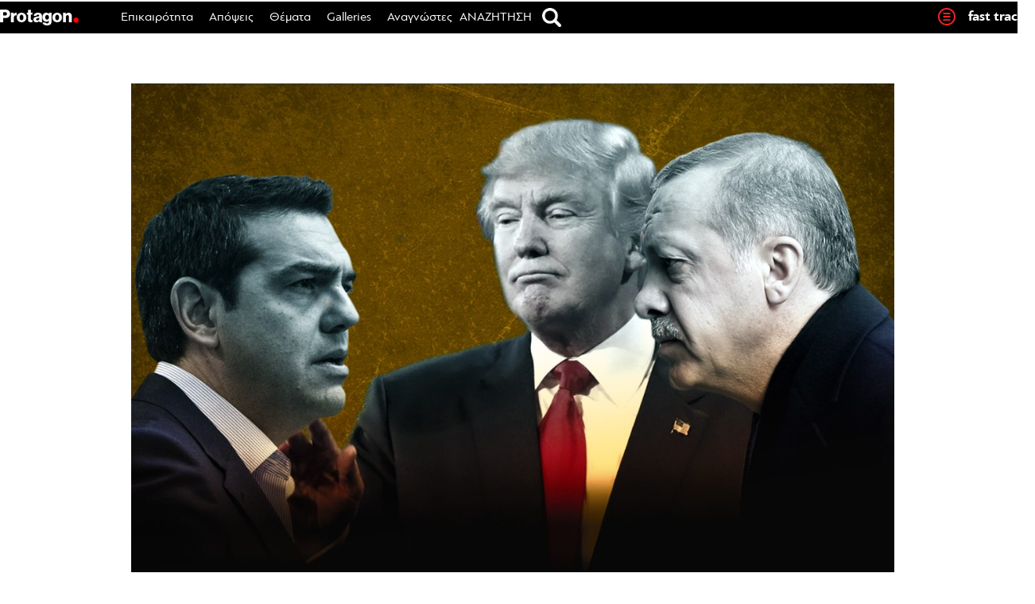

--- FILE ---
content_type: text/html; charset=UTF-8
request_url: https://www.protagon.gr/apopseis/editorial/tha-sikwsei-o-trab-to-tilefwno-44341340259
body_size: 81998
content:
<!DOCTYPE html>
<html lang="el">
<head>
	<meta charset="UTF-8">
	<meta name="viewport" content="width=device-width, initial-scale=1">
	<meta property="fb:pages" content="192906947432657" />
			<link rel="shortcut icon" href="https://www.protagon.gr/wp-content/themes/protagon.grv2/favicon.ico" />
	<link rel="stylesheet" type="text/css" href="https://www.protagon.gr/wp-content/themes/protagon.grv2/common/css/homegape.css" />
	<link rel="stylesheet" type="text/css" href="https://www.protagon.gr/wp-content/themes/protagon.grv2/common/css/micro.css" />
	<link rel="stylesheet" type="text/css" href="https://www.protagon.gr/wp-content/themes/protagon.grv2/common/css/jquery.bxslider.css" />

	<script type="text/javascript" src="https://www.protagon.gr/wp-content/themes/protagon.grv2/common/js/jquery.min.js"></script>
	<script type="text/javascript" src="https://www.protagon.gr/wp-content/themes/protagon.grv2/common/js/bxmin.js"></script>
	<script type="text/javascript" src="https://www.protagon.gr/wp-content/themes/protagon.grv2/common/js/protagon.js"></script>
	<script type="text/javascript" src="https://www.protagon.gr/wp-content/themes/protagon.grv2/common/js/stickyfill.min.js" defer="defer"></script>
	<script type="text/javascript" src="https://www.protagon.gr/wp-content/themes/protagon.grv2/common/js/jquery.sidebar.js"></script>
	<script type="text/javascript" src="https://www.protagon.gr/wp-content/themes/protagon.grv2/common/js/sidebar/jquery.sticky.js"></script>

	<script>
		var chromePointerEvents = typeof PointerEvent === 'function';
	</script>


		<meta property="og:title" content="Θα σηκώσει ο Τραμπ το τηλέφωνο; | Γιώργος Καρελιάς"/>
		<meta property="og:url" content="https://www.protagon.gr/apopseis/editorial/tha-sikwsei-o-trab-to-tilefwno-44341340259" />
		<meta property="og:locale" content="el_GR" />
		<meta property="og:image" content="https://www.protagon.gr/wp-content/uploads/2017/02/Tsipras_Erdogan_Trump-1024x610.jpg"/>
		<meta property="og:site_name" content="Protagon.gr"/>
		<meta property="og:description" content="Ο Αλέξης Τσίπρας έχει διασφαλίσει ότι κάποιος από τις ΗΠΑ θα παρέμβει αν σκάσει κάποιο θερμό επεισόδιο τύπου Ιμίων; Ή τα έχει εναποθέσει όλα στους τσαμπουκάδες του Πάνου Καμμένου;" />
	
	<meta name='robots' content='index, follow, max-image-preview:large, max-snippet:-1, max-video-preview:-1' />
	<style>img:is([sizes="auto" i], [sizes^="auto," i]) { contain-intrinsic-size: 3000px 1500px }</style>
	
	<!-- This site is optimized with the Yoast SEO plugin v26.3 - https://yoast.com/wordpress/plugins/seo/ -->
	<title>Θα σηκώσει ο Τραμπ το τηλέφωνο; | Protagon.gr</title>
	<link rel="canonical" href="https://www.protagon.gr/apopseis/editorial/tha-sikwsei-o-trab-to-tilefwno-44341340259" />
	<meta name="twitter:card" content="summary_large_image" />
	<meta name="twitter:title" content="Θα σηκώσει ο Τραμπ το τηλέφωνο; | Protagon.gr" />
	<meta name="twitter:description" content="Ο Αλέξης Τσίπρας έχει διασφαλίσει ότι κάποιος από τις ΗΠΑ θα παρέμβει αν σκάσει κάποιο θερμό επεισόδιο τύπου Ιμίων; Ή τα έχει εναποθέσει όλα στους τσαμπουκάδες του Πάνου Καμμένου;" />
	<meta name="twitter:image" content="https://www.protagon.gr/wp-content/uploads/2017/02/Tsipras_Erdogan_Trump.jpg" />
	<meta name="twitter:creator" content="@protagongr" />
	<meta name="twitter:site" content="@protagongr" />
	<meta name="twitter:label1" content="Συντάχθηκε από" />
	<meta name="twitter:data1" content="Γιώργος Καρελιάς" />
	<script type="application/ld+json" class="yoast-schema-graph">{"@context":"https://schema.org","@graph":[{"@type":"WebPage","@id":"https://www.protagon.gr/apopseis/editorial/tha-sikwsei-o-trab-to-tilefwno-44341340259","url":"https://www.protagon.gr/apopseis/editorial/tha-sikwsei-o-trab-to-tilefwno-44341340259","name":"Θα σηκώσει ο Τραμπ το τηλέφωνο; | Protagon.gr","isPartOf":{"@id":"https://www.protagon.gr/#website"},"primaryImageOfPage":{"@id":"https://www.protagon.gr/apopseis/editorial/tha-sikwsei-o-trab-to-tilefwno-44341340259#primaryimage"},"image":{"@id":"https://www.protagon.gr/apopseis/editorial/tha-sikwsei-o-trab-to-tilefwno-44341340259#primaryimage"},"thumbnailUrl":"https://www.protagon.gr/wp-content/uploads/2017/02/Tsipras_Erdogan_Trump.jpg","datePublished":"2017-02-03T15:46:44+00:00","dateModified":"2017-02-04T05:41:09+00:00","author":{"@id":"https://www.protagon.gr/#/schema/person/91b4b7e0fc687b6bb7517caa864ec21f"},"breadcrumb":{"@id":"https://www.protagon.gr/apopseis/editorial/tha-sikwsei-o-trab-to-tilefwno-44341340259#breadcrumb"},"inLanguage":"el","potentialAction":[{"@type":"ReadAction","target":["https://www.protagon.gr/apopseis/editorial/tha-sikwsei-o-trab-to-tilefwno-44341340259"]}]},{"@type":"ImageObject","inLanguage":"el","@id":"https://www.protagon.gr/apopseis/editorial/tha-sikwsei-o-trab-to-tilefwno-44341340259#primaryimage","url":"https://www.protagon.gr/wp-content/uploads/2017/02/Tsipras_Erdogan_Trump.jpg","contentUrl":"https://www.protagon.gr/wp-content/uploads/2017/02/Tsipras_Erdogan_Trump.jpg","width":1290,"height":768},{"@type":"BreadcrumbList","@id":"https://www.protagon.gr/apopseis/editorial/tha-sikwsei-o-trab-to-tilefwno-44341340259#breadcrumb","itemListElement":[{"@type":"ListItem","position":1,"name":"Home","item":"https://www.protagon.gr/"},{"@type":"ListItem","position":2,"name":"Θα σηκώσει ο Τραμπ το τηλέφωνο;"}]},{"@type":"WebSite","@id":"https://www.protagon.gr/#website","url":"https://www.protagon.gr/","name":"Protagon.gr","description":"Ιστορίες για να σκεφτόμαστε διαφορετικά.","potentialAction":[{"@type":"SearchAction","target":{"@type":"EntryPoint","urlTemplate":"https://www.protagon.gr/?s={search_term_string}"},"query-input":{"@type":"PropertyValueSpecification","valueRequired":true,"valueName":"search_term_string"}}],"inLanguage":"el"},{"@type":"Person","@id":"https://www.protagon.gr/#/schema/person/91b4b7e0fc687b6bb7517caa864ec21f","name":"Γιώργος Καρελιάς","image":{"@type":"ImageObject","inLanguage":"el","@id":"https://www.protagon.gr/#/schema/person/image/","url":"https://www.protagon.gr/wp-content/uploads/2015/12/KARELIASweb.jpg","contentUrl":"https://www.protagon.gr/wp-content/uploads/2015/12/KARELIASweb.jpg","caption":"Γιώργος Καρελιάς"},"url":"https://www.protagon.gr/author/giorgos-karelias"}]}</script>
	<!-- / Yoast SEO plugin. -->


<link rel="alternate" type="application/rss+xml" title="Ροή RSS &raquo; Protagon.gr" href="https://www.protagon.gr/feed" />
<!-- www.protagon.gr is managing ads with Advanced Ads 2.0.13 – https://wpadvancedads.com/ --><script id="prota-ready">
			window.advanced_ads_ready=function(e,a){a=a||"complete";var d=function(e){return"interactive"===a?"loading"!==e:"complete"===e};d(document.readyState)?e():document.addEventListener("readystatechange",(function(a){d(a.target.readyState)&&e()}),{once:"interactive"===a})},window.advanced_ads_ready_queue=window.advanced_ads_ready_queue||[];		</script>
		<link rel='stylesheet' id='wp-block-library-css' href='https://www.protagon.gr/wp-includes/css/dist/block-library/style.min.css?ver=20160530' type='text/css' media='all' />
<style id='classic-theme-styles-inline-css' type='text/css'>
/*! This file is auto-generated */
.wp-block-button__link{color:#fff;background-color:#32373c;border-radius:9999px;box-shadow:none;text-decoration:none;padding:calc(.667em + 2px) calc(1.333em + 2px);font-size:1.125em}.wp-block-file__button{background:#32373c;color:#fff;text-decoration:none}
</style>
<style id='global-styles-inline-css' type='text/css'>
:root{--wp--preset--aspect-ratio--square: 1;--wp--preset--aspect-ratio--4-3: 4/3;--wp--preset--aspect-ratio--3-4: 3/4;--wp--preset--aspect-ratio--3-2: 3/2;--wp--preset--aspect-ratio--2-3: 2/3;--wp--preset--aspect-ratio--16-9: 16/9;--wp--preset--aspect-ratio--9-16: 9/16;--wp--preset--color--black: #000000;--wp--preset--color--cyan-bluish-gray: #abb8c3;--wp--preset--color--white: #ffffff;--wp--preset--color--pale-pink: #f78da7;--wp--preset--color--vivid-red: #cf2e2e;--wp--preset--color--luminous-vivid-orange: #ff6900;--wp--preset--color--luminous-vivid-amber: #fcb900;--wp--preset--color--light-green-cyan: #7bdcb5;--wp--preset--color--vivid-green-cyan: #00d084;--wp--preset--color--pale-cyan-blue: #8ed1fc;--wp--preset--color--vivid-cyan-blue: #0693e3;--wp--preset--color--vivid-purple: #9b51e0;--wp--preset--gradient--vivid-cyan-blue-to-vivid-purple: linear-gradient(135deg,rgba(6,147,227,1) 0%,rgb(155,81,224) 100%);--wp--preset--gradient--light-green-cyan-to-vivid-green-cyan: linear-gradient(135deg,rgb(122,220,180) 0%,rgb(0,208,130) 100%);--wp--preset--gradient--luminous-vivid-amber-to-luminous-vivid-orange: linear-gradient(135deg,rgba(252,185,0,1) 0%,rgba(255,105,0,1) 100%);--wp--preset--gradient--luminous-vivid-orange-to-vivid-red: linear-gradient(135deg,rgba(255,105,0,1) 0%,rgb(207,46,46) 100%);--wp--preset--gradient--very-light-gray-to-cyan-bluish-gray: linear-gradient(135deg,rgb(238,238,238) 0%,rgb(169,184,195) 100%);--wp--preset--gradient--cool-to-warm-spectrum: linear-gradient(135deg,rgb(74,234,220) 0%,rgb(151,120,209) 20%,rgb(207,42,186) 40%,rgb(238,44,130) 60%,rgb(251,105,98) 80%,rgb(254,248,76) 100%);--wp--preset--gradient--blush-light-purple: linear-gradient(135deg,rgb(255,206,236) 0%,rgb(152,150,240) 100%);--wp--preset--gradient--blush-bordeaux: linear-gradient(135deg,rgb(254,205,165) 0%,rgb(254,45,45) 50%,rgb(107,0,62) 100%);--wp--preset--gradient--luminous-dusk: linear-gradient(135deg,rgb(255,203,112) 0%,rgb(199,81,192) 50%,rgb(65,88,208) 100%);--wp--preset--gradient--pale-ocean: linear-gradient(135deg,rgb(255,245,203) 0%,rgb(182,227,212) 50%,rgb(51,167,181) 100%);--wp--preset--gradient--electric-grass: linear-gradient(135deg,rgb(202,248,128) 0%,rgb(113,206,126) 100%);--wp--preset--gradient--midnight: linear-gradient(135deg,rgb(2,3,129) 0%,rgb(40,116,252) 100%);--wp--preset--font-size--small: 13px;--wp--preset--font-size--medium: 20px;--wp--preset--font-size--large: 36px;--wp--preset--font-size--x-large: 42px;--wp--preset--spacing--20: 0.44rem;--wp--preset--spacing--30: 0.67rem;--wp--preset--spacing--40: 1rem;--wp--preset--spacing--50: 1.5rem;--wp--preset--spacing--60: 2.25rem;--wp--preset--spacing--70: 3.38rem;--wp--preset--spacing--80: 5.06rem;--wp--preset--shadow--natural: 6px 6px 9px rgba(0, 0, 0, 0.2);--wp--preset--shadow--deep: 12px 12px 50px rgba(0, 0, 0, 0.4);--wp--preset--shadow--sharp: 6px 6px 0px rgba(0, 0, 0, 0.2);--wp--preset--shadow--outlined: 6px 6px 0px -3px rgba(255, 255, 255, 1), 6px 6px rgba(0, 0, 0, 1);--wp--preset--shadow--crisp: 6px 6px 0px rgba(0, 0, 0, 1);}:where(.is-layout-flex){gap: 0.5em;}:where(.is-layout-grid){gap: 0.5em;}body .is-layout-flex{display: flex;}.is-layout-flex{flex-wrap: wrap;align-items: center;}.is-layout-flex > :is(*, div){margin: 0;}body .is-layout-grid{display: grid;}.is-layout-grid > :is(*, div){margin: 0;}:where(.wp-block-columns.is-layout-flex){gap: 2em;}:where(.wp-block-columns.is-layout-grid){gap: 2em;}:where(.wp-block-post-template.is-layout-flex){gap: 1.25em;}:where(.wp-block-post-template.is-layout-grid){gap: 1.25em;}.has-black-color{color: var(--wp--preset--color--black) !important;}.has-cyan-bluish-gray-color{color: var(--wp--preset--color--cyan-bluish-gray) !important;}.has-white-color{color: var(--wp--preset--color--white) !important;}.has-pale-pink-color{color: var(--wp--preset--color--pale-pink) !important;}.has-vivid-red-color{color: var(--wp--preset--color--vivid-red) !important;}.has-luminous-vivid-orange-color{color: var(--wp--preset--color--luminous-vivid-orange) !important;}.has-luminous-vivid-amber-color{color: var(--wp--preset--color--luminous-vivid-amber) !important;}.has-light-green-cyan-color{color: var(--wp--preset--color--light-green-cyan) !important;}.has-vivid-green-cyan-color{color: var(--wp--preset--color--vivid-green-cyan) !important;}.has-pale-cyan-blue-color{color: var(--wp--preset--color--pale-cyan-blue) !important;}.has-vivid-cyan-blue-color{color: var(--wp--preset--color--vivid-cyan-blue) !important;}.has-vivid-purple-color{color: var(--wp--preset--color--vivid-purple) !important;}.has-black-background-color{background-color: var(--wp--preset--color--black) !important;}.has-cyan-bluish-gray-background-color{background-color: var(--wp--preset--color--cyan-bluish-gray) !important;}.has-white-background-color{background-color: var(--wp--preset--color--white) !important;}.has-pale-pink-background-color{background-color: var(--wp--preset--color--pale-pink) !important;}.has-vivid-red-background-color{background-color: var(--wp--preset--color--vivid-red) !important;}.has-luminous-vivid-orange-background-color{background-color: var(--wp--preset--color--luminous-vivid-orange) !important;}.has-luminous-vivid-amber-background-color{background-color: var(--wp--preset--color--luminous-vivid-amber) !important;}.has-light-green-cyan-background-color{background-color: var(--wp--preset--color--light-green-cyan) !important;}.has-vivid-green-cyan-background-color{background-color: var(--wp--preset--color--vivid-green-cyan) !important;}.has-pale-cyan-blue-background-color{background-color: var(--wp--preset--color--pale-cyan-blue) !important;}.has-vivid-cyan-blue-background-color{background-color: var(--wp--preset--color--vivid-cyan-blue) !important;}.has-vivid-purple-background-color{background-color: var(--wp--preset--color--vivid-purple) !important;}.has-black-border-color{border-color: var(--wp--preset--color--black) !important;}.has-cyan-bluish-gray-border-color{border-color: var(--wp--preset--color--cyan-bluish-gray) !important;}.has-white-border-color{border-color: var(--wp--preset--color--white) !important;}.has-pale-pink-border-color{border-color: var(--wp--preset--color--pale-pink) !important;}.has-vivid-red-border-color{border-color: var(--wp--preset--color--vivid-red) !important;}.has-luminous-vivid-orange-border-color{border-color: var(--wp--preset--color--luminous-vivid-orange) !important;}.has-luminous-vivid-amber-border-color{border-color: var(--wp--preset--color--luminous-vivid-amber) !important;}.has-light-green-cyan-border-color{border-color: var(--wp--preset--color--light-green-cyan) !important;}.has-vivid-green-cyan-border-color{border-color: var(--wp--preset--color--vivid-green-cyan) !important;}.has-pale-cyan-blue-border-color{border-color: var(--wp--preset--color--pale-cyan-blue) !important;}.has-vivid-cyan-blue-border-color{border-color: var(--wp--preset--color--vivid-cyan-blue) !important;}.has-vivid-purple-border-color{border-color: var(--wp--preset--color--vivid-purple) !important;}.has-vivid-cyan-blue-to-vivid-purple-gradient-background{background: var(--wp--preset--gradient--vivid-cyan-blue-to-vivid-purple) !important;}.has-light-green-cyan-to-vivid-green-cyan-gradient-background{background: var(--wp--preset--gradient--light-green-cyan-to-vivid-green-cyan) !important;}.has-luminous-vivid-amber-to-luminous-vivid-orange-gradient-background{background: var(--wp--preset--gradient--luminous-vivid-amber-to-luminous-vivid-orange) !important;}.has-luminous-vivid-orange-to-vivid-red-gradient-background{background: var(--wp--preset--gradient--luminous-vivid-orange-to-vivid-red) !important;}.has-very-light-gray-to-cyan-bluish-gray-gradient-background{background: var(--wp--preset--gradient--very-light-gray-to-cyan-bluish-gray) !important;}.has-cool-to-warm-spectrum-gradient-background{background: var(--wp--preset--gradient--cool-to-warm-spectrum) !important;}.has-blush-light-purple-gradient-background{background: var(--wp--preset--gradient--blush-light-purple) !important;}.has-blush-bordeaux-gradient-background{background: var(--wp--preset--gradient--blush-bordeaux) !important;}.has-luminous-dusk-gradient-background{background: var(--wp--preset--gradient--luminous-dusk) !important;}.has-pale-ocean-gradient-background{background: var(--wp--preset--gradient--pale-ocean) !important;}.has-electric-grass-gradient-background{background: var(--wp--preset--gradient--electric-grass) !important;}.has-midnight-gradient-background{background: var(--wp--preset--gradient--midnight) !important;}.has-small-font-size{font-size: var(--wp--preset--font-size--small) !important;}.has-medium-font-size{font-size: var(--wp--preset--font-size--medium) !important;}.has-large-font-size{font-size: var(--wp--preset--font-size--large) !important;}.has-x-large-font-size{font-size: var(--wp--preset--font-size--x-large) !important;}
:where(.wp-block-post-template.is-layout-flex){gap: 1.25em;}:where(.wp-block-post-template.is-layout-grid){gap: 1.25em;}
:where(.wp-block-columns.is-layout-flex){gap: 2em;}:where(.wp-block-columns.is-layout-grid){gap: 2em;}
:root :where(.wp-block-pullquote){font-size: 1.5em;line-height: 1.6;}
</style>
<link rel='stylesheet' id='contact-form-7-css' href='https://www.protagon.gr/wp-content/plugins/contact-form-7/includes/css/styles.css?ver=6.1.3' type='text/css' media='all' />
<link rel='stylesheet' id='wpcp-slick-css' href='https://www.protagon.gr/wp-content/plugins/wp-carousel-pro/public/css/slick.min.css?ver=3.0.5' type='text/css' media='all' />
<link rel='stylesheet' id='wpcp-bx-slider-css-css' href='https://www.protagon.gr/wp-content/plugins/wp-carousel-pro/public/css/jquery.bxslider.min.css?ver=3.0.5' type='text/css' media='all' />
<link rel='stylesheet' id='wp-carousel-pro-fontawesome-css' href='https://www.protagon.gr/wp-content/plugins/wp-carousel-pro/public/css/font-awesome.min.css?ver=3.0.5' type='text/css' media='all' />
<link rel='stylesheet' id='wpcp-magnific-popup-css' href='https://www.protagon.gr/wp-content/plugins/wp-carousel-pro/public/css/magnific-popup.min.css?ver=3.0.5' type='text/css' media='all' />
<link rel='stylesheet' id='wp-carousel-pro-css' href='https://www.protagon.gr/wp-content/plugins/wp-carousel-pro/public/css/wp-carousel-pro-public.min.css?ver=3.0.5' type='text/css' media='all' />
<link rel='stylesheet' id='protagon-style-css' href='https://www.protagon.gr/wp-content/themes/protagon.grv2/style.css?ver=20160530' type='text/css' media='all' />
<link rel='stylesheet' id='ipad-css' href='https://www.protagon.gr/wp-content/themes/protagon.grv2/common/css/ipad.css?ver=20160530' type='text/css' media='all' />
<link rel='stylesheet' id='stab-css' href='https://www.protagon.gr/wp-content/themes/protagon.grv2/common/css/stab.css?ver=20160530' type='text/css' media='all' />
<link rel='stylesheet' id='fancybox-css' href='https://www.protagon.gr/wp-content/plugins/easy-fancybox/fancybox/1.5.4/jquery.fancybox.min.css?ver=20160530' type='text/css' media='screen' />
<link rel='stylesheet' id='custom-style-css' href='https://www.protagon.gr/wp-content/plugins/padp/css/padp.css?ver=20181019' type='text/css' media='all' />
<script type="text/javascript" src="https://www.protagon.gr/wp-includes/js/jquery/jquery.min.js?ver=3.7.1" id="jquery-core-js"></script>
<script type="text/javascript" src="https://www.protagon.gr/wp-includes/js/jquery/jquery-migrate.min.js?ver=3.4.1" id="jquery-migrate-js"></script>
<script type="text/javascript" src="https://www.protagon.gr/wp-content/plugins/padp/js/padp.js?ver=201811071" id="custom-script-js"></script>
<script type="text/javascript" src="https://www.protagon.gr/wp-content/plugins/padp/js/jquery.dfp.min.js?ver=6.8.3" id="padp-dfp-library-js"></script>
<script type="text/javascript" src="https://www.protagon.gr/wp-content/themes/protagon.grv2/js/scrollto.js?ver=6.8.3" id="scrollto-js"></script>
<script type="text/javascript" id="advanced-ads-advanced-js-js-extra">
/* <![CDATA[ */
var advads_options = {"blog_id":"1","privacy":{"enabled":true,"custom-cookie-name":"","custom-cookie-value":"","consent-method":"iab_tcf_20","state":"unknown"}};
/* ]]> */
</script>
<script type="text/javascript" src="https://www.protagon.gr/wp-content/plugins/advanced-ads/public/assets/js/advanced.min.js?ver=2.0.13" id="advanced-ads-advanced-js-js"></script>
<link rel="https://api.w.org/" href="https://www.protagon.gr/wp-json/" /><link rel="alternate" title="JSON" type="application/json" href="https://www.protagon.gr/wp-json/wp/v2/posts/44341340259" /><link rel="EditURI" type="application/rsd+xml" title="RSD" href="https://www.protagon.gr/xmlrpc.php?rsd" />
<link rel='shortlink' href='https://www.protagon.gr/?p=44341340259' />
<link rel="alternate" title="oEmbed (JSON)" type="application/json+oembed" href="https://www.protagon.gr/wp-json/oembed/1.0/embed?url=https%3A%2F%2Fwww.protagon.gr%2Fapopseis%2Feditorial%2Ftha-sikwsei-o-trab-to-tilefwno-44341340259" />
<link rel="alternate" title="oEmbed (XML)" type="text/xml+oembed" href="https://www.protagon.gr/wp-json/oembed/1.0/embed?url=https%3A%2F%2Fwww.protagon.gr%2Fapopseis%2Feditorial%2Ftha-sikwsei-o-trab-to-tilefwno-44341340259&#038;format=xml" />
<!-- Start Fluid Video Embeds Style Tag -->
<style type="text/css">
/* Fluid Video Embeds */
.fve-video-wrapper {
    position: relative;
    overflow: hidden;
    height: 0;
    background-color: transparent;
    padding-bottom: 56.25%;
    margin: 0.5em 0;
}
.fve-video-wrapper iframe,
.fve-video-wrapper object,
.fve-video-wrapper embed {
    position: absolute;
    display: block;
    top: 0;
    left: 0;
    width: 100%;
    height: 100%;
}
.fve-video-wrapper a.hyperlink-image {
    position: relative;
    display: none;
}
.fve-video-wrapper a.hyperlink-image img {
    position: relative;
    z-index: 2;
    width: 100%;
}
.fve-video-wrapper a.hyperlink-image .fve-play-button {
    position: absolute;
    left: 35%;
    top: 35%;
    right: 35%;
    bottom: 35%;
    z-index: 3;
    background-color: rgba(40, 40, 40, 0.75);
    background-size: 100% 100%;
    border-radius: 10px;
}
.fve-video-wrapper a.hyperlink-image:hover .fve-play-button {
    background-color: rgba(0, 0, 0, 0.85);
}
</style>
<!-- End Fluid Video Embeds Style Tag -->
<!-- HFCM by 99 Robots - Snippet # 1: Style CSS -->
<style>

.ads-row {
    max-width: 1290px;
    margin: 0 auto;
    display: flex;
    flex-wrap: wrap;
    justify-content: center;
    gap: 29px;
	  padding-bottom: 30px;
}
.ad-item {
    min-width: 300px;
    max-width: 300px;
    flex: 0 0 auto;
    text-align: center;
}


.single-post style, 
.single-post script {
    display: none !important;
}

.share-buttons-bottom > li:nth-child(2)::after {
    content: "X" !important;
}
.share-buttons-bottom > li:nth-child(2) {
    background-color: #6D6E71 !important;
}

.footer2 {
	border-bottom: 1px solid #898987;
}
.footer3 {
	display: flex;
	flex-direction: row;
	justify-content: center;
	align-items: center;
	padding: 10px 0;
}
@media (max-width: 520px) {
	.footer3 {
		padding: 20px 0 40px;
	}
}
.footer3 .mht-logo {
	margin-right: 12px;
}
.footer3 .mht-logo img {
	max-height: 48px;
	display: block;
}
.footer3 .mht-text {
	padding: 3px 0 0 0;
}
.footer3 .mht-text p {
	line-height: 16px;
	font-size: 12px;
	margin: 0px;
}

.page-id-44341157781 .site-main {
	width: 63%;
	margin: 0 auto;
}
@media (min-width: 900px) {
	ul#footer_menu li:last-child {
		width: 100%;
		text-align: center !important;
	}
}

.ozystyle li {
	margin-bottom: 290px !important;
}
.featured-adv {
	position: absolute;
	bottom: -290px;
	z-index: 99999;
	width: 100%;
	margin-bottom: 20px;
}

.post-bottom-ads {
	display: flex;
	flex-direction: row;
	flex-flow: wrap;
	justify-content: space-between;
}
.post-bottom-ads .ads-col1 {

}
.post-bottom-ads .ads-col2 {
	display: flex;
	flex-direction: column;
	margin: 0 auto;
}
.post-bottom-ads .ads-col3 {
	width: 100%;
	background: #f1f1f1;
	margin: 0 auto;
}

@media (max-width: 767px) {
	.post-bottom-ads {
		flex-direction: column;
	}
	.post-bottom-ads .ads-col1 {
		margin-right: 0px;
	}
}


/* tablet single post content */
@media (min-width: 768px) and (max-width: 1050px) {
	.single-content-table .content_space p {
	    font-size: 20px;
	    line-height: 28px;
	}
}

/* single post - diavaste akomi - 4 articles on mobile */
@media (max-width: 767px) {
	.ozystyle li.s_related_4, .ozystyle li:nth-child(4), 
	.ozystyle li.s_related_3, .ozystyle li:nth-child(3) {
		display: inline-block !important;
		margin: 3.5% 3.5% 290px 1.5% !important;
	}
}


@media (max-width: 767px) {
	.border-bottom-box {
		display: block;
	}
	.viniete-box {
		padding-bottom: 40px;
	}
	.border-bottom-box {
		position: relative;
		bottom: 30px;
		width: 100%;
		left: unset;
	}
}

@media (min-width: 1024px) {
	.issuesand h1 a {
		font-size: 32px !important;
	}
}

/* selida epikoinwnias - table me dieuthynsh */
@media (max-width: 768px) {
	.identity .uper_table {
		display: block !important;
	}
	.identity .uper_table tr {
		display: flex;
		justify-content: space-between;
		flex-wrap: wrap;
	}
	.identity .uper_table tr td:nth-child(2) {
  		padding-left: 0px;
	}
	.identity .uper_table tr td:first-child {
  		width: 100%;
	}
	.identity .uper_table tr td:not(:first-child) {
		flex: 1;
	}
}

@media (min-width: 431px) and (max-width: 500px) {
	.identity .uper_table tr td span {
		font-size: 14px;
		line-height: 16px;
	}
	.identity .uper_table td {
		padding-left: 10px;
	}
}
@media (max-width: 430px) {
	.identity .uper_table tr td span {
		font-size: 13px;
		line-height: 15px;
	}
}
@media (max-width: 380px) {
	.identity .uper_table td {
		padding-left: 5px;
	}
}



/* blockquote */
@media (min-width: 1051px) {
	.single .mastersingle blockquote p {
	    font-size: 24px!important;
	    line-height: 32px!important;
	}
}

/* single post mobile */
@media (max-width: 767px) {
	.mastersingle .content_space p {
	    font-size: 22px;
	    line-height: 30px;
	}
}



/* fb like button widget */
.flikeli {
	vertical-align: middle;
}
.flikeli .fb-like.fb_iframe_widget > span,
.flikeli .fb-like.fb_iframe_widget > span > iframe {
	width: 125px !important;
}
@media (max-width: 767px) {
	.flikeli {
		margin: 3px 2px 0 5px;
	}
}
@media (min-width: 768px) and (max-width: 1050px) {
	.flikeli {
		margin: -5px 10px 0;
	}
}
@media (min-width: 1051px) {
	.flikeli {
		margin: -15px 45px 0;
	}
}
@media (max-width: 767px) {
	.fshare-buttons li {
	    display: block !important;
	}
	.flikeli {
	    transform: none;
	}
	.gallery-meta .fline {
		display: none !important;
	}
	.gallery-meta .flikeli {
		vertical-align: middle;
	}
	.gallery-meta .share_counter,
	.gallery-meta .share_txt {
		display: none;
	}
	.postdategallery.uppercase {
		padding-top: 2px;
	}
}

/* sticky social */
.authorbox.biggerauthor {
	width: auto;
}
@media (max-width: 1050px) {
	.authorbox .biggerauthor .social_share_pg {
		right: unset;
		left: 60%;
	}
}
@media (max-width: 767px) {
	.authorbox.biggerauthor #stickysocial {
		width: auto;
	}
}


/* category ajax read more button */
@media (max-width: 767px) {
	.category #byscripts_ajax_posts_loader_trigger {
		text-align: center;
	}
}


/* sidebar ads */
#rightsidebar .textpager_sidebar {
margin-top: 30px !important;
}

/* home slider title hover on mobile */
@media (max-width: 767px) {
	.main_hero_story h1 a:hover {
		color: #000;
	}
}

/* single post adman ad margin bottom */
.single-post .adman_root {
	margin-bottom: 20px;
}

/* single post image credicts */
.title-caption-row .image_credits,
.title-caption-row .image_credits .lezany,
.title-caption-row .image_credits .cc_cc {
    font-weight: 400 !important;
}
.title-caption-row .image_credits .lezany {
    font-family: pfbaguesanspro, sans-serif;
}

/* image element - zoom image on moblile */
@media(max-width: 767px) {
	.home #post-2481 .tr-fullwidh-re {
		padding: 0px;
	}
	.home #post-2481 .tr-hide .pabs {
		background-size: cover;
		width: 110%;
		height: 100%;
	}
	.home #post-2481 .tr-fullwidh-re .protagongrid .tablerown.fullwidthn.fullheightn .tr-hide {
		height: 180px;
		margin-bottom: 30px;
	}
}

/* hide old protagon briefs */
#post-44341243600  .entry-content,
#post-44341240555 .entry-content {
	display: none !important;
}

/* sports hide letter */
#post-44341591910 .entry-content > p {
	display: none;
}

/* fix micro_tiles Microsoft windows desktop magnified elements */
@media (min-width: 1050px) {

	.micro_tiles_grid_no_5_00 .micro_tiles,
	.micro_tiles_grid_no_6 .micro_tiles,
	.micro_tiles_grid_no_6b .micro_tiles,
	.micro_tiles_grid_no_7 .micro_tiles,
	.micro_tiles_grid_no_7a .micro_tiles {
    	display: block;
	}
	.bigstoriesn .micro_tiles .bs_3 {
		width: 298px;
	}

}

/* monothematika magazine_li_table font size */
@media(min-width: 1050px) {
    .magazine_li_table.prosopaelement .magazinetitle.prosopa_title a {
        font-size: 35px !important;
        line-height: 38px !important;
    }
}
@media(min-width: 768px) and (max-width: 1050px) {
    .magazine_li_table.prosopaelement .magazinetitle.prosopa_title a {
        font-size: 28px !important;
        line-height: 31px !important;
    }
}
/* */

/* Back to top */
#back-top {
    bottom: 50px;
}

/* single post ads */
.no-ipad-inside {
	display: none;
}

.mastersingle .right-single-column .textpager_sidebar {
    padding: 0px 0 25px;
}

/* fast track */
.fast-track-posts li:nth-child(8n+8) {
	display: none !important;
}

/* infinite loading */
#main article:nth-child(6) .chosen-posts-container {
	padding-bottom: 40px;
	margin-bottom: 60px;
}

/* g_home_mobile1 */
@media (max-width: 767px) {
    .home .verticallargepg,
        #div-gpt-ad-1527847608953-0 {
        display: none;
    }
}

@media (min-width: 768px) and (max-width: 1050px) {
    .prt-billboard970x250 {
        width: 100%;
        margin: 0 auto;
    }
}

#div-gpt-ad-1538073601524-0 {
    text-align: center;
}

/* art modules */
@media (max-width: 767px) {
    .art .micro_tiles_grid_no_2 .micro_tiles .tilesduo_2,
    .art .micro_tiles_grid_no_2 .micro_tiles .tilesduo_3  {
        display: flex !important;
        padding: 10px 0;
    }

    .micro_tiles_grid_no_12_1 .micro_tiles li:nth-child(n+2):nth-child(-n+3) {
	   display: flex;
    }
    .micro_tiles_grid_no_12_1 .micro_tiles li:nth-child(n+2):nth-child(-n+3) .opinion_home_image,
    .micro_tiles_grid_no_2 .micro_tiles li:nth-child(n+2):nth-child(-n+3) .opinion_home_image {
        display: block !important;
        width: 100px !important;
        height: 70px !important;
        min-height: unset !important;
        overflow: visible !important;
    }
    .micro_tiles_grid_no_12_1 .micro_tiles li:nth-child(n+2):nth-child(-n+3) .opinion_home_image .opinion_image_bg,
    .micro_tiles_grid_no_2 .micro_tiles li:nth-child(n+2):nth-child(-n+3) .opinion_home_image .opinion_image_bg {
        width: 100px !important;
        height: 70px !important;
        min-width: unset !important;
        min-height: unset !important;
    }
    .micro_tiles_grid_no_12_1 .micro_tiles li:nth-child(n+2):nth-child(-n+3),
    .micro_tiles_grid_no_2 .micro_tiles li:nth-child(n+2):nth-child(-n+3) {
        min-height: unset !important;
    }
    .micro_tiles_grid_no_12_1 .micro_tiles li:nth-child(n+2):nth-child(-n+3) .grid_art_01_sand,
    .micro_tiles_grid_no_2 .micro_tiles li:nth-child(n+2):nth-child(-n+3) .grid_art_01_sand {
        padding: 0px 10px;
    }
}


/* fast track */
.ginger_container.top {
    bottom: 0 !important;
    top: unset !important;
}
.ginger_banner.ginger_container.dark {
    background-color: rgba(238, 238, 238, .86) !important;
}

@media screen and (min-width: 1051px) {
    .topheader .mini-protagon-brief {
        width: 110px !important;
    }
}

/* search */
@media screen and (min-width: 1051px) {
    .topheader .pgsearch::before {

    }
}

/* home opinios mobile photo size */
@media (max-width: 767px) {
    .home_opinions .opinion_home_image {
        width: 150px;
        height: 105px;
    }
    .slides.slides_part1 .protagon_opinions .opinion_image_bg,
    .slides.slides_part2 .protagon_opinions .opinion_image_bg,
    .only_show_on_mobile .new_opinions .opinion_image_bg {
        width: 150px;
        height: 105px;
    }
    .opinion_sand .absolutebottom {
        position: relative;
        bottom: unset !important;
    }
    .opinion_sand a strong {
        min-height: unset !important;
    }
}

/* home page slider mobile height */
@media (max-width: 767px) {
    .bigstory_protagon {
	   height: 299px !important;
    }
    .dots_thumb {
        top: 250px;
    }
    .bx-wrapper .main_sand {
        padding-top: 308px;
    }
}
</style>
<!-- /end HFCM by 99 Robots -->
<!-- HFCM by 99 Robots - Snippet # 3: iPad Pro CSS -->
<style>
@media (min-width: 768px) and (max-width: 1050px) {

/* KOSMOS */
.micro_tiles_grid_no_8 .noeight_1, 
.micro_tiles_grid_no_8 .noeight_2, 
.micro_tiles_grid_no_8 .noeight_3,
.micro_tiles_grid_no_8 .noeight_4, 
.micro_tiles_grid_no_8 .noeight_5  {
    width: 31.5%;
}

.micro_tiles_grid_no_8 li.noeight_4 {
    left: 33.5%;
}

.micro_tiles_grid_no_8 .micro_tiles li:nth-child(5) {
    right: 2%;
}

/* EPIKAIROTHTA */
.micro_tiles_grid_no_vavrant .mt_vavrant_3.tablet_only .opinion_image_bg {
    width: 100% !important;
}

/* ELEMENT 2 THEMATA */
.opinion_li_table .opinion_home_image {
    height: 280px;
    max-height: 280px;
    min-height: 280px;
}
.opinion_home_image .opinion_image_bg {
    height: 280px;
}
.opinion_li_table {
    max-height: 490px;
    height: 490px;
}
.opinion_sand {
    top: 280px;
}

/* ELEMENT MONOTHEMATIKO */
.prosopaelement .theissueimage {
    height: 560px!important;
}
.prosopaelement .theissueimage .opinion_image_bg {
    height: 560px!important;
}

}
</style>
<!-- /end HFCM by 99 Robots -->
<!-- HFCM by 99 Robots - Snippet # 4: Skin CSS -->
<style>
#adman-skin {
margin-top: 40px !important;
}
div#adman-skin { display: block !important; }
</style>
<!-- /end HFCM by 99 Robots -->
<!-- HFCM by 99 Robots - Snippet # 7: Comments -->
<style>

.comments-button .tooltiptext {
  display: none;
}

@media (max-width: 767px) {
.article-socials .share-buttons-bottom .comments-disable .comment-f-count {
    top: 6px !important;
}
}
@media (min-width: 768px) {
.article-socials .share-buttons-bottom .comments-disable .comment-f-count {
    top: 3px !important;
}
}

.comments-disable {
  position: relative;
}

.comments-disable .tooltiptext {
  visibility: hidden;
  width: 240px;
  background-color: #555;
  color: #fff;
  text-align: center;
  border-radius: 6px;
  padding: 5px;
  position: absolute;
  z-index: 1;
  bottom: 125%;
  left: 50%;
  margin-left: -120px;
  opacity: 0;
  transition: opacity 0.3s;
}

.comments-disable .tooltiptext::after {
  content: "";
  position: absolute;
  top: 100%;
  left: 50%;
  margin-left: -5px;
  border-width: 5px;
  border-style: solid;
  border-color: #555 transparent transparent transparent;
}

.comments-disable:hover .tooltiptext {
  visibility: visible;
  opacity: 1;
}
</style>
<!-- /end HFCM by 99 Robots -->
<!-- HFCM by 99 Robots - Snippet # 9: Quantcast TCF v2.0 -->
<!-- InMobi Choice. Consent Manager Tag v3.0 (for TCF 2.2) -->
<script type="text/javascript" async=true>
(function() {
  var host = window.location.hostname;
  var element = document.createElement('script');
  var firstScript = document.getElementsByTagName('script')[0];
  var url = 'https://cmp.inmobi.com'
    .concat('/choice/', 'kFr6awDH6pNn3', '/', host, '/choice.js?tag_version=V3');
  var uspTries = 0;
  var uspTriesLimit = 3;
  element.async = true;
  element.type = 'text/javascript';
  element.src = url;

  firstScript.parentNode.insertBefore(element, firstScript);

  function makeStub() {
    var TCF_LOCATOR_NAME = '__tcfapiLocator';
    var queue = [];
    var win = window;
    var cmpFrame;

    function addFrame() {
      var doc = win.document;
      var otherCMP = !!(win.frames[TCF_LOCATOR_NAME]);

      if (!otherCMP) {
        if (doc.body) {
          var iframe = doc.createElement('iframe');

          iframe.style.cssText = 'display:none';
          iframe.name = TCF_LOCATOR_NAME;
          doc.body.appendChild(iframe);
        } else {
          setTimeout(addFrame, 5);
        }
      }
      return !otherCMP;
    }

    function tcfAPIHandler() {
      var gdprApplies;
      var args = arguments;

      if (!args.length) {
        return queue;
      } else if (args[0] === 'setGdprApplies') {
        if (
          args.length > 3 &&
          args[2] === 2 &&
          typeof args[3] === 'boolean'
        ) {
          gdprApplies = args[3];
          if (typeof args[2] === 'function') {
            args[2]('set', true);
          }
        }
      } else if (args[0] === 'ping') {
        var retr = {
          gdprApplies: gdprApplies,
          cmpLoaded: false,
          cmpStatus: 'stub'
        };

        if (typeof args[2] === 'function') {
          args[2](retr);
        }
      } else {
        if(args[0] === 'init' && typeof args[3] === 'object') {
          args[3] = Object.assign(args[3], { tag_version: 'V3' });
        }
        queue.push(args);
      }
    }

    function postMessageEventHandler(event) {
      var msgIsString = typeof event.data === 'string';
      var json = {};

      try {
        if (msgIsString) {
          json = JSON.parse(event.data);
        } else {
          json = event.data;
        }
      } catch (ignore) {}

      var payload = json.__tcfapiCall;

      if (payload) {
        window.__tcfapi(
          payload.command,
          payload.version,
          function(retValue, success) {
            var returnMsg = {
              __tcfapiReturn: {
                returnValue: retValue,
                success: success,
                callId: payload.callId
              }
            };
            if (msgIsString) {
              returnMsg = JSON.stringify(returnMsg);
            }
            if (event && event.source && event.source.postMessage) {
              event.source.postMessage(returnMsg, '*');
            }
          },
          payload.parameter
        );
      }
    }

    while (win) {
      try {
        if (win.frames[TCF_LOCATOR_NAME]) {
          cmpFrame = win;
          break;
        }
      } catch (ignore) {}

      if (win === window.top) {
        break;
      }
      win = win.parent;
    }
    if (!cmpFrame) {
      addFrame();
      win.__tcfapi = tcfAPIHandler;
      win.addEventListener('message', postMessageEventHandler, false);
    }
  };

  makeStub();

  function makeGppStub() {
    const CMP_ID = 10;
    const SUPPORTED_APIS = [
      '2:tcfeuv2',
      '6:uspv1',
      '7:usnatv1',
      '8:usca',
      '9:usvav1',
      '10:uscov1',
      '11:usutv1',
      '12:usctv1'
    ];

    window.__gpp_addFrame = function (n) {
      if (!window.frames[n]) {
        if (document.body) {
          var i = document.createElement("iframe");
          i.style.cssText = "display:none";
          i.name = n;
          document.body.appendChild(i);
        } else {
          window.setTimeout(window.__gpp_addFrame, 10, n);
        }
      }
    };
    window.__gpp_stub = function () {
      var b = arguments;
      __gpp.queue = __gpp.queue || [];
      __gpp.events = __gpp.events || [];

      if (!b.length || (b.length == 1 && b[0] == "queue")) {
        return __gpp.queue;
      }

      if (b.length == 1 && b[0] == "events") {
        return __gpp.events;
      }

      var cmd = b[0];
      var clb = b.length > 1 ? b[1] : null;
      var par = b.length > 2 ? b[2] : null;
      if (cmd === "ping") {
        clb(
          {
            gppVersion: "1.1", // must be “Version.Subversion”, current: “1.1”
            cmpStatus: "stub", // possible values: stub, loading, loaded, error
            cmpDisplayStatus: "hidden", // possible values: hidden, visible, disabled
            signalStatus: "not ready", // possible values: not ready, ready
            supportedAPIs: SUPPORTED_APIS, // list of supported APIs
            cmpId: CMP_ID, // IAB assigned CMP ID, may be 0 during stub/loading
            sectionList: [],
            applicableSections: [-1],
            gppString: "",
            parsedSections: {},
          },
          true
        );
      } else if (cmd === "addEventListener") {
        if (!("lastId" in __gpp)) {
          __gpp.lastId = 0;
        }
        __gpp.lastId++;
        var lnr = __gpp.lastId;
        __gpp.events.push({
          id: lnr,
          callback: clb,
          parameter: par,
        });
        clb(
          {
            eventName: "listenerRegistered",
            listenerId: lnr, // Registered ID of the listener
            data: true, // positive signal
            pingData: {
              gppVersion: "1.1", // must be “Version.Subversion”, current: “1.1”
              cmpStatus: "stub", // possible values: stub, loading, loaded, error
              cmpDisplayStatus: "hidden", // possible values: hidden, visible, disabled
              signalStatus: "not ready", // possible values: not ready, ready
              supportedAPIs: SUPPORTED_APIS, // list of supported APIs
              cmpId: CMP_ID, // list of supported APIs
              sectionList: [],
              applicableSections: [-1],
              gppString: "",
              parsedSections: {},
            },
          },
          true
        );
      } else if (cmd === "removeEventListener") {
        var success = false;
        for (var i = 0; i < __gpp.events.length; i++) {
          if (__gpp.events[i].id == par) {
            __gpp.events.splice(i, 1);
            success = true;
            break;
          }
        }
        clb(
          {
            eventName: "listenerRemoved",
            listenerId: par, // Registered ID of the listener
            data: success, // status info
            pingData: {
              gppVersion: "1.1", // must be “Version.Subversion”, current: “1.1”
              cmpStatus: "stub", // possible values: stub, loading, loaded, error
              cmpDisplayStatus: "hidden", // possible values: hidden, visible, disabled
              signalStatus: "not ready", // possible values: not ready, ready
              supportedAPIs: SUPPORTED_APIS, // list of supported APIs
              cmpId: CMP_ID, // CMP ID
              sectionList: [],
              applicableSections: [-1],
              gppString: "",
              parsedSections: {},
            },
          },
          true
        );
      } else if (cmd === "hasSection") {
        clb(false, true);
      } else if (cmd === "getSection" || cmd === "getField") {
        clb(null, true);
      }
      //queue all other commands
      else {
        __gpp.queue.push([].slice.apply(b));
      }
    };
    window.__gpp_msghandler = function (event) {
      var msgIsString = typeof event.data === "string";
      try {
        var json = msgIsString ? JSON.parse(event.data) : event.data;
      } catch (e) {
        var json = null;
      }
      if (typeof json === "object" && json !== null && "__gppCall" in json) {
        var i = json.__gppCall;
        window.__gpp(
          i.command,
          function (retValue, success) {
            var returnMsg = {
              __gppReturn: {
                returnValue: retValue,
                success: success,
                callId: i.callId,
              },
            };
            event.source.postMessage(msgIsString ? JSON.stringify(returnMsg) : returnMsg, "*");
          },
          "parameter" in i ? i.parameter : null,
          "version" in i ? i.version : "1.1"
        );
      }
    };
    if (!("__gpp" in window) || typeof window.__gpp !== "function") {
      window.__gpp = window.__gpp_stub;
      window.addEventListener("message", window.__gpp_msghandler, false);
      window.__gpp_addFrame("__gppLocator");
    }
  };

  makeGppStub();

  var uspStubFunction = function() {
    var arg = arguments;
    if (typeof window.__uspapi !== uspStubFunction) {
      setTimeout(function() {
        if (typeof window.__uspapi !== 'undefined') {
          window.__uspapi.apply(window.__uspapi, arg);
        }
      }, 500);
    }
  };

  var checkIfUspIsReady = function() {
    uspTries++;
    if (window.__uspapi === uspStubFunction && uspTries < uspTriesLimit) {
      console.warn('USP is not accessible');
    } else {
      clearInterval(uspInterval);
    }
  };

  if (typeof window.__uspapi === 'undefined') {
    window.__uspapi = uspStubFunction;
    var uspInterval = setInterval(checkIfUspIsReady, 6000);
  }
})();
</script>
<!-- End InMobi Choice. Consent Manager Tag v3.0 (for TCF 2.2) -->
<!-- /end HFCM by 99 Robots -->
<!-- HFCM by 99 Robots - Snippet # 10: micro_tiles grid no 28 post id 44341185744 -->
<style>
#post-44341185744 .entry-content > p {
	display: none;
}

@media(max-width: 767px) {

.micro_tiles_grid_no_28 .mt_28_2 .opinion_image_bg {
	display: block !important; 
}

.micro_tiles_grid_no_28 .mt_28_3 .opinion_image_bg,
.micro_tiles_grid_no_28 .mt_28_4 .opinion_image_bg,
.micro_tiles_grid_no_28 .mt_28_5 .opinion_image_bg,
.micro_tiles_grid_no_28 .mt_28_6 .opinion_image_bg,
.micro_tiles_grid_no_28 .mt_28_7 .opinion_image_bg {
	display: block !important; 
	height: 70px;
	margin-right: 10px;
	width: 105px;
	float: left;
}

.micro_tiles_grid_no_28 .mt_28_3 .grid_art_01_sand,
.micro_tiles_grid_no_28 .mt_28_4 .grid_art_01_sand,
.micro_tiles_grid_no_28 .mt_28_5 .grid_art_01_sand,
.micro_tiles_grid_no_28 .mt_28_6 .grid_art_01_sand,
.micro_tiles_grid_no_28 .mt_28_7 .grid_art_01_sand {
	float: none;
}

.micro_tiles_grid_no_28 .mt_28_7 {
	display: block !important; 
}
.micro_tiles_grid_no_28 .mt_28_7 .thetitle { 
	font-weight: normal; 
	color: #000; 
	font-size: 17px; 
	line-height: 21px; 
	margin: 0;
	font-family: PFBagueSansPromedium;
}
.micro_tiles_grid_no_28 .mt_28_7 .grid_art_01_sand {
	padding: 8px 14px;
	width: 100%;
	height: auto !important;
}
.micro_tiles_grid_no_28 .mt_28_7 {
	background: #e1e1e1;
	min-height: 80px;
	width: 100%;
	margin: 21px 0 0;
	position: relative;
	top: initial;
	height: auto;
}
.micro_tiles_grid_no_28 .mt_28_7 .magicbottom,
.micro_tiles_grid_no_28 .mt_28_7 .summary {
	display: none!important; 
}

.micro_tiles_grid_no_28 .mt_28_2, 
.micro_tiles_grid_no_28 .mt_28_3, 
.micro_tiles_grid_no_28 .mt_28_4, 
.micro_tiles_grid_no_28 .mt_28_5, 
.micro_tiles_grid_no_28 .mt_28_6,
.micro_tiles_grid_no_28 .mt_28_7 {
	min-height: 70px;
}


}
</style>
<!-- /end HFCM by 99 Robots -->
<!-- HFCM by 99 Robots - Snippet # 12: Single Post Specific CSS Modifications -->
<style>

/* hide author bar, post: https://admin.protagon.gr/specials/kapnisma-gia-ola-ftaiei-i-kafsi-44342184210 */
.single-post.postid-44342184210 #post-44342184210 .curtina .protagongrid .forplay .entry-header {
    display: none !important;
}

</style>
<!-- /end HFCM by 99 Robots -->
<!-- HFCM by 99 Robots - Snippet # 18: Footer -->
<style>

	.footer_table td.n_secc {
		width: 240px;
	}
	.protagon-editor {
		margin-top: 20px;
	}
	.protagon-editor .pen {
		font-weight: bold;
		font-size: 17px;
	}

	@media (min-width: 768px) and (max-width: 1050px) {
		.footer_table td.n_secc {
    	padding-top: 0px;
		}
		.footer_table_social {
    	margin-top: 40px;
		}
		.social_right img {
			width: 20px;
			height: 20px;
		}
	}

	/* mobile */
	table.footer_table_mobile td.mpeh {
		border-top: 1px solid #A2A2A2;
		padding-top: 16px;
		padding-bottom: 5px;
		font-size: 13px;
	}
	table.footer_table_mobile td.mpen {
		padding-top: 5px;
		padding-bottom: 15px;
		font-size: 17px;
		font-weight: bold;
	}

	
</style>
<!-- /end HFCM by 99 Robots -->
<!-- HFCM by 99 Robots - Snippet # 20: Mobile Elements -->
<style>

/* eikones element */
@media (max-width: 767px) {
	.photo_big_image {
	    max-height: 240px;
	    height: 240px;
	}
}

/* micro_tiles_grid_no_12_1 */
@media (max-width: 767px) {
	.micro_tiles_grid_no_12_1 .micro_tiles li:first-child,
	.micro_tiles_grid_no_12_1 li:first-child .opinion_image_bg,
	.micro_tiles_grid_no_12_1 .micro_tiles li:first-child .opinion_home_image {
	    height: 240px;
	}
}


/* theissueimage */
@media (max-width: 767px) {
    .theissueimage img {
        height: 240px;
        min-height: 240px;
    }
}


/* 
 micro_tiles_grid_no_10_1:  Lifestyle 1+3
 micro_tiles_grid_no_13_1:  Lifestyle 1+3+2
 micro_tiles_grid_no_14_1:  Lifestyle 3+1+2
*/
/*
.micro_tiles_grid_no_10_1 li:nth-child(n+2):nth-child(-n+4) .micro_tile_title {
    font-size: 18px;
    line-height: 26px;
    color: #000;
    font-family: PFBagueSansPromedium;
}
.micro_tiles_grid_no_13_1 li:nth-child(n+2):nth-child(-n+4) .micro_tile_title p {
    font-size: 18px;
    line-height: 26px;
}
@media (min-width:  768px) and (max-width: 1050px) {
    .micro_tiles_grid_no_13_1 li:nth-child(n+2):nth-child(-n+4) .micro_tile_title p {
        font-size: 16px;
        line-height: 20px;
    }
}
.micro_tiles_grid_no_14_1 li:nth-child(n+2):nth-child(-n+4) .micro_tile_title {
    font-size: 16px;
    line-height: 20px;
    color: #000;
    font-family: PFBagueSansPromedium;
}
*/
@media (max-width: 767px) {
    .micro_tiles_grid_no_10_1 li:nth-child(n+2):nth-child(-n+4) .opinion_home_image,
    .micro_tiles_grid_no_13_1 li:nth-child(n+2):nth-child(-n+6) .opinion_home_image,
    .micro_tiles_grid_no_14_1 li:nth-child(n+2):nth-child(-n+6) .opinion_home_image {
        display: block !important;
        flex: 0 0 100px;
    }
    .micro_tiles_grid_no_10_1 li:nth-child(n+2):nth-child(-n+4) .opinion_image_bg,
    .micro_tiles_grid_no_13_1 li:nth-child(n+2):nth-child(-n+6) .opinion_image_bg,
    .micro_tiles_grid_no_14_1 li:nth-child(n+2):nth-child(-n+6) .opinion_image_bg {
        height: 70px !important;
        width: 100px !important;
    }
    .micro_tiles_grid_no_10_1 a.micro_tile_title p,
    .micro_tiles_grid_no_13_1 a.micro_tile_title p,
    .micro_tiles_grid_no_14_1 a.micro_tile_title p {
        font-size: 16px !important;
        line-height: 20px !important;
    }
    .micro_tiles_grid_no_10_1 .micro_tiles li:first-child .grid_art_01_sand p,
    .micro_tiles_grid_no_10_1 .micro_tiles li:first-child .grid_art_01_sand p,
    .micro_tiles_grid_no_10_1 .micro_tiles li:first-child .grid_art_01_sand p {
        font-size: 18px !important;
        line-height: 22px !important;
    }
    .micro_tiles_grid_no_10_1 .micro_tiles li:nth-child(n+2):nth-child(-n+6) .grid_art_01_sand,
    .micro_tiles_grid_no_13_1 .micro_tiles li:nth-child(n+2):nth-child(-n+6) .grid_art_01_sand,
    .micro_tiles_grid_no_14_1 .micro_tiles li:nth-child(n+2):nth-child(-n+6) .grid_art_01_sand {
        padding: 10px;
    }
    .micro_tiles_grid_no_10_1 li:nth-child(n+2):nth-child(-n+4),
    .micro_tiles_grid_no_13_1 li:nth-child(n+2):nth-child(-n+6),
    .micro_tiles_grid_no_14_1 li:nth-child(n+2):nth-child(-n+6) {
        min-height: 70px;
        display: flex;
        flex-direction: row;
    }
    .micro_tiles_grid_no_10_1 .micro_tiles > li:first-child,
    .micro_tiles_grid_no_13_1 .micro_tiles > li:first-child,
    .micro_tiles_grid_no_14_1 .micro_tiles > li:first-child {
        margin-bottom: 20px !important;
    }
    .micro_tiles_grid_no_13_1 li:nth-child(n+2):nth-child(-n+6) .opinion_home_image,
    .micro_tiles_grid_no_14_1 li:nth-child(n+2):nth-child(-n+6) .opinion_home_image {
        min-height: 70px;
        overflow: visible;
    }
}



/* 
 bigstoriesn
 2+Αρθρο ή διαφήμιση (BLUE) | 
 2+Αρθρο ή διαφήμιση (RED) 
*/
@media (max-width: 767px) {
    .bigstoriesn .micro_tiles .bs_3 {
        display: block !important;
        margin-right: 0;
        width: 100%;
        display: table;
        float: none;
        height: auto;
        border-bottom: 1px solid #999;
        margin-bottom: 10px;
        min-height: 80px;
        background-color: transparent;
    }
    .bigstoriesn .micro_tiles .bs_3 .opinion_home_image {
        float: left;
        display: inline-block;
        width: 105px;
        height: 70px;
    }
    .bigstoriesn .micro_tiles .bs_3 .inside_padding {
        float: left;
        width: calc(100% - 105px);
        padding: 0 10px!important;
    }
    .bigstoriesn .micro_tiles .bs_3 .inside_padding a.micro_tile_title, 
    .bigstoriesn .micro_tiles .bs_3 .inside_padding a.micro_tile_title:visited, 
    .bigstoriesn .micro_tiles .bs_3 .inside_padding a.micro_tile_title:hover {
        color: #252525;
    }
    .bigstoriesn .micro_tiles .bs_3 .inside_padding p {
        font-size: 16px !important;
        line-height: 20px !important;
        font-weight: normal;
        font-family: 'PFBagueSansProMedium','PFBagueSansPro', sans-serif !important;
    }
    .bigstoriesn .micro_tiles .bs_3 .inside_padding .absolutebottom {
        display: none;
    }
}


/*
 micro_tiles_grid_no_6_1:  1+2 (Ανοιχτό μπλε + 2χ γκρι) 1+2χ600_Blue
 micro_tiles_grid_no_6_1a:  1+2 (Σκούρο μπλε + 2χ γκρι) 1+2χ600_RAF
 micro_tiles_grid_no_6_1c:  1+2: (χακι) 1+2χ600_RED
 micro_tiles_grid_no_7anp:  1+3 (Ασπρα γράμματα,μπλε φοντο στο Ipad) 1+3no2_Blue
 micro_tiles_grid_no_7a:  1+3 (Άσπρα γράμματα, μπλε φόντο) 1+3_Orizontia_All_Blue
*/
@media (max-width: 767px) {

    .micro_tiles_grid_no_7a .tilesfifteenc_1 .opinion_home_image {
	float: none !important;
	width: 100% !important;
    }
    .micro_tiles_grid_no_7a .tilesfifteenc_1 .opinion_home_image .opinion_image_bg {
	width: 100% !important;
	max-height: 240px !important;
	min-height: 240px !important;
	height: auto !important;
    }
    .micro_tiles_grid_no_7a .tilesfifteenc_1 .grid_art_01_sand {
	padding: 10px 14px 5px !important;
	background: #6086B7;
    }
    .micro_tiles_grid_no_7a .tilesfifteenc_1 .grid_art_01_sand p {
	font-size: 18px !important;
	line-height: 22px !important;
	min-height: 67px !important;
	margin: 1px 0 5px !important;
	font-family: PFBagueSansPromedium,sans-serif;
	color: #FFF;
	font-weight: 700 !important;
    }
    .micro_tiles_grid_no_7a .micro_tiles li:first-child .magicbottom {
	display: block !important;
    }
    .micro_tiles_grid_no_7a .magicbottom .named_tile {
	margin-bottom: 0px !important;
    }

    .micro_tiles_grid_no_7anp li:first-child .opinion_image_bg {
        height: 240px !important;
    }

    .micro_tiles_grid_no_7anp .micro_tiles li:nth-child(n+2):nth-child(-n+8) .opinion_home_image,
    .micro_tiles_grid_no_6_1 .micro_tiles li:nth-child(n+2):nth-child(-n+8) .opinion_home_image,
    .micro_tiles_grid_no_6_1a .micro_tiles li:nth-child(n+2):nth-child(-n+8) .opinion_home_image,
    .micro_tiles_grid_no_6_1c .micro_tiles li:nth-child(n+2):nth-child(-n+8) .opinion_home_image {
        display: block !important;
        flex: 0 0 110px;
    }
    .micro_tiles_grid_no_7anp .micro_tiles li:nth-child(n+2):nth-child(-n+6),
    .micro_tiles_grid_no_6_1 .micro_tiles li:nth-child(n+2):nth-child(-n+6),
    .micro_tiles_grid_no_6_1a .micro_tiles li:nth-child(n+2):nth-child(-n+6),
    .micro_tiles_grid_no_6_1c .micro_tiles li:nth-child(n+2):nth-child(-n+6) {
        display: flex;
        flex-direction: row;
        align-items: flex-start;
        min-height: unset;
    }
    .micro_tiles_grid_no_7anp .micro_tiles li .opinion_home_image,
    .micro_tiles_grid_no_6_1 .micro_tiles li .opinion_home_image,
    .micro_tiles_grid_no_6_1a .micro_tiles li .opinion_home_image,
    .micro_tiles_grid_no_6_1c .micro_tiles li .opinion_home_image {
        min-height: unset !important;
    }
    .micro_tiles_grid_no_7anp .micro_tiles li:nth-child(n+2):nth-child(-n+6) .opinion_image_bg,
    .micro_tiles_grid_no_6_1 .micro_tiles li:nth-child(n+2):nth-child(-n+6) .opinion_image_bg,
    .micro_tiles_grid_no_6_1a .micro_tiles li:nth-child(n+2):nth-child(-n+6) .opinion_image_bg,
    .micro_tiles_grid_no_6_1c .micro_tiles li:nth-child(n+2):nth-child(-n+6) .opinion_image_bg {
        display: block !important;
        width: 100px !important;
        height: 70px !important;
        margin-right: 10px;
    }
    .micro_tiles_grid_no_7anp .micro_tiles li:nth-child(n+2):nth-child(-n+6) .grid_art_01_sand {
        padding: 10px 0px !important;
    }
    .micro_tiles_grid_no_7anp .micro_tiles a.micro_tile_title p {
        font-size: 16px !important;
        line-height: 20px!important;
    }
    .micro_tiles_grid_no_7anp .micro_tiles li:nth-child(n+2):nth-child(-n+6) .text_micro a.micro_tile_title p,
    .micro_tiles_grid_no_6_1 .micro_tiles li:nth-child(n+2):nth-child(-n+6) .text_micro a.micro_tile_title p,
    .micro_tiles_grid_no_6_1a .micro_tiles li:nth-child(n+2):nth-child(-n+6) .text_micro a.micro_tile_title p,
    .micro_tiles_grid_no_6_1c .micro_tiles li:nth-child(n+2):nth-child(-n+6) .text_micro a.micro_tile_title p {
        font-size: 16px !important;
        line-height: 20px !important;
        font-weight: normal !important;
    }
    .micro_tiles_grid_no_7anp .micro_tiles li:first-child p,
    .micro_tiles_grid_no_6_1 .micro_tiles li:first-child p,
    .micro_tiles_grid_no_6_1a .micro_tiles li:first-child p,
    .micro_tiles_grid_no_6_1c .micro_tiles li:first-child p {
        font-family: 'PFBagueSansPro', sans-serif;
        font-weight: bold !important;
        font-size: 18px !important;
        line-height: 22px !important;
    }
    .micro_tiles_grid_no_6_1a .micro_tiles li:nth-child(n+2):nth-child(-n+6) p,
    .micro_tiles_grid_no_6_1c .micro_tiles li:nth-child(n+2):nth-child(-n+6) a.micro_tile_title p {
        font-size: 16px !important;
        line-height: 20px !important;
    }
}


/* 1+3 (3 βυσσινί, 1 γκρι) 1+3_Sport_Red */
/*
.micro_tiles_grid_no_26 .mt_26_2 .thetitle, .micro_tiles_grid_no_26 .mt_26_3 .thetitle {
    font-size: 18px;
    line-height: 22px;
}
*/
@media (max-width: 767px) {
    .micro_tiles_grid_no_26 li.mt_26_2 .opinion_home_image .opinion_image_bg,
    .micro_tiles_grid_no_26 li.mt_26_3 .opinion_home_image .opinion_image_bg,
    .micro_tiles_grid_no_26 li.mt_26_4 .opinion_home_image .opinion_image_bg {
        display: block !important;
    }
    .micro_tiles_grid_no_26 li.mt_26_3 .opinion_home_image .opinion_image_bg,
    .micro_tiles_grid_no_26 li.mt_26_4 .opinion_home_image .opinion_image_bg {
        min-height: 75px !important;
        max-height: 75px !important;
        height: 75px !important;
        float: left;
        margin-right: 12px;
        width: 105px;
    }
    .micro_tiles_grid_no_26 li.mt_26_2 .opinion_home_image,
    .micro_tiles_grid_no_26 li.mt_26_3 .opinion_home_image,
    .micro_tiles_grid_no_26 li.mt_26_4 .opinion_home_image {
        float: left;
        width: 100%;
        min-height: 80px!important;
        height: auto;
        display: flex;
    }
    .micro_tiles_grid_no_26 .mt_26_3 .opinion_home_image .opinion_image_bg,
    .micro_tiles_grid_no_26 .mt_26_4 .opinion_home_image .opinion_image_bg {
        max-height: unset !important;
    }
    .micro_tiles_grid_no_26 .mt_26_2 .thetitle, 
    .micro_tiles_grid_no_26 .mt_26_3 .thetitle,
    .micro_tiles_grid_no_26 .mt_26_4 .thetitle {
        line-height: 20px !important;
        font-size: 16px !important;
    }
    .micro_tiles_grid_no_26 .mt_26_2 .grid_art_01_sand,
    .micro_tiles_grid_no_26 .mt_26_3 .grid_art_01_sand,
    .micro_tiles_grid_no_26 .mt_26_4 .grid_art_01_sand {
        padding-left: 0px;
    }
}



/*
 28 | 1+1+3+2_Art_Red
 micro_tiles_grid_no_28
*/

@media (min-width: 768px) and (max-width: 1050px) {

    .micro_tiles_grid_no_28 .mt_28_2 .grid_art_01_sand,
    .micro_tiles_grid_no_28 .mt_28_3 .grid_art_01_sand,
    .micro_tiles_grid_no_28 .mt_28_4 .grid_art_01_sand,
    .micro_tiles_grid_no_28 .mt_28_5 .grid_art_01_sand {
        width: calc(100% - 225px);
    }
}

@media (max-width: 767px) {

    .micro_tiles_grid_no_28 .mt_28_1 .opinion_image_bg {
        max-height: 240px;
        min-height: 240px;
    }

    .micro_tiles_grid_no_28 .mt_28_2 .opinion_home_image, 
    .micro_tiles_grid_no_28 .mt_28_3 .opinion_home_image, 
    .micro_tiles_grid_no_28 .mt_28_4 .opinion_home_image, 
    .micro_tiles_grid_no_28 .mt_28_5 .opinion_home_image, 
    .micro_tiles_grid_no_28 .mt_28_6 .opinion_home_image, 
    .micro_tiles_grid_no_28 .mt_28_7 .opinion_home_image {
        display: flex;
    }
    .micro_tiles_grid_no_28 .mt_28_2 .grid_art_01_sand, 
    .micro_tiles_grid_no_28 .mt_28_3 .grid_art_01_sand, 
    .micro_tiles_grid_no_28 .mt_28_4 .grid_art_01_sand, 
    .micro_tiles_grid_no_28 .mt_28_5 .grid_art_01_sand, 
    .micro_tiles_grid_no_28 .mt_28_6 .grid_art_01_sand, 
    .micro_tiles_grid_no_28 .mt_28_7 .grid_art_01_sand {
        padding-left: 0px;
    }
}



/* gnomes - opinion_sand */
@media (max-width: 767px) {
    .opinion_sand {
        width: calc(100% - 140px);
    }
    /*
    .opinion_sand .absolutebottom {
        position: absolute;
        bottom: 0 !important;
    }
    */
    .new_opinions {
        align-items: unset;
    }
}


/* monothematiko - prosopaelement */
@media (max-width: 767px) {
    .prosopaelement .magazinesand {
        position: relative;
        bottom: 0;
        padding: 0;
        background: #262C33;
    }
    .prosopaelement .magazinesand .issuedate {
        display: block !important;
    }
    .prosopaelement .magazinesand div {
        padding: 15px 15px 13px 13px !important;
    }
    .prosopaelement .magazinesand strong a {
        font-size: 18px;
        line-height: 22px;
    }
    .prosopaelement .magazinesand .issuedate strong a {
        color: #fff !important;
        font-size: 12px !important;
        line-height: 12px !important;
        margin-top: 10px;
        margin-bottom: 0;
    }
    .prosopaelement strong.prosopa_title.magazinetitle {
        font-family: 'PFBagueSansPro', sans-serif;
        font-size: 18px !important;
        line-height: 22px !important;
        font-weight: bold !important;
    }
}


/*
 Epikairothta_NEO
 micro_tiles_grid_no_vavrant
*/
@media (max-width: 767px) {

    .micro_tiles_grid_no_vavrant .mt_vavrant_1 .opinion_image_bg {
        max-height: 240px;
        min-height: 240px;
    }
    .micro_tiles_grid_no_vavrant .mt_vavrant_7.eltype_post .opinion_image_bg {
        display: block !important;
        width: 100px !important;
        height: 70px !important;
    }
     .micro_tiles_grid_no_vavrant li.mt_vavrant_7 .opinion_home_image {
        display: flex;
        align-items: flex-start;
        padding: 10px 0px;
    }
    .micro_tiles_grid_no_vavrant li .grid_art_01_sand .thetitle {
         font-size: 16px !important;
         line-height: 20px !important;
    }
    .micro_tiles_grid_no_vavrant .mt_vavrant_1 .grid_art_01_sand .thetitle {
        font-size: 18px !important;
        line-height: 22px !important;
    }
    .micro_tiles_grid_no_vavrant .mt_vavrant_7.eltype_post .thetitle {
            margin: -6px 0 0;
    }
}

</style>
<!-- /end HFCM by 99 Robots -->
<!-- HFCM by 99 Robots - Snippet # 21: Archive Category Title -->
<script>
jQuery(window).load( function() {

if (jQuery("body").hasClass("archive") && jQuery("body").hasClass("category")) {
	jQuery("#main article").each( function() {
		var $this = jQuery(this);
		var title = $this.find(".entry-title a");
		if (title.height() > 81) {
			$this.find(".entry-content p").remove();
		}
	})
}

});
</script>
<!-- /end HFCM by 99 Robots -->
<!-- HFCM by 99 Robots - Snippet # 22: Fixed Ads CSS -->
<style>
.fixed-ad-left, 
.fixed-ad-right {
	z-index: 2147483647;
	display: none;
}

.fixed-ad-left.loaded {
	left: -500px;
	transform: translate(500px);
	transition: .4s linear;
}
.fixed-ad-right.loaded {
    right: -500px;
    transform: translate(-500px);
    transition: .4s linear;
}

@media (min-width: 1367px) {
	.fixed-ad-left, 
	.fixed-ad-right {
		margin-top: -260px;
		display: block;
		position: fixed;
		height: auto;
		width: auto;
		top: 50%;
	}
}

.fixed-ad-left.loaded .minimize_button {
    display: block;
}
.fixed-ad-right.loaded .minimize_buttonr {
    display: block;
}

.fixed-ad-right #minimize_buttonr:hover,
.fixed-ad-left #minimize_button:hover {
	background: url(/wp-content/uploads/2022/09/icon_close.png) no-repeat scroll center center #F0F0F0;
	background-size: auto 38%;
}

.fixed-ad-right .minimize_buttonr {
	display: none;
    padding: 0;
    position: absolute;
    top: -17px;
    margin: auto;
    left: -16px;
    background: url(/wp-content/uploads/2022/09/icon_close.png) no-repeat scroll center center #F0F0F0;
    background-size: auto 38%;
    color: white;
    width: 35px;
    height: 35px;
    z-index: 2;
    -webkit-border-radius: 100%;
    -moz-border-radius: 100%;
    -ms-border-radius: 100%;
    border-radius: 100%;
    -webkit-transition: none;
    -moz-transition: none;
    transition: none;
    border: none;
    cursor: pointer;
}
.fixed-ad-left .minimize_button {
	display: none;
    padding: 0;
    position: absolute;
    top: -17px;
    margin: auto;
    right: -16px;
    background: url(/wp-content/uploads/2022/09/icon_close.png) no-repeat scroll center center #F0F0F0;
    background-size: auto 38%;
    color: white;
    width: 35px;
    height: 35px;
    z-index: 2;
    -webkit-border-radius: 100%;
    -moz-border-radius: 100%;
    -ms-border-radius: 100%;
    border-radius: 100%;
    -webkit-transition: none;
    -moz-transition: none;
    transition: none;
    border: none;
    cursor: pointer;
}

.fixed-ad-left.hidead {
      transform: translate(0px);
}
.fixed-ad-right.hideadr {
	transform: translate(845px);
}
</style>
<!-- /end HFCM by 99 Robots -->
<!-- HFCM by 99 Robots - Snippet # 23: Hide Specific Ads -->
<style>
.postid-44342723297 #adman-display-fallback,
.postid-44342723297 .adman_root,
.postid-44342723297 .vast-blocker,
.postid-44342723297 #adman-UID0 {
	display: none !important;
}
</style>
<!-- /end HFCM by 99 Robots -->
<!-- HFCM by 99 Robots - Snippet # 26: Στη Γωνία CSS -->
<style>

.sti-gonia-section {
	background-color: #BBCBD3;
	width: 950px;
	height: 140px;
	display: flex;
	flex-direction: row;
	margin: 0 auto;
}
@media screen and (min-width: 768px) and (max-width: 1050px) {
	.sti-gonia-section {
		width: 748px;
	}
}
@media only screen and (max-width: 767px) {
	.sti-gonia-section {
		width: 100%;
		margin-bottom: 20px;
		flex-direction: column;
	}
}

.sti-gonia-text {
	background-color: #6086B7;
	width: 25%;
	display: flex;
	justify-content: center;
	align-items: center;
}
.sti-gonia-text span {
	content: url('./wp-content/themes/protagon.grv2/common/imgs/gonia-vinieta-icon.svg');
	display: inline-block;
	height: 140px;
	width: 140px;
}
@media only screen and (max-width: 767px) {
	.sti-gonia-text {
		width: 100%;
		padding: 10px 15px;
		justify-content: left;
	}
	.sti-gonia-text span {
		height: auto;
		width: 40%;
		content: url('./wp-content/themes/protagon.grv2/common/imgs/gonia-vinieta-icon-mobile.svg');
	}
}

.sti-gonia-title {
	display: flex;
	justify-content: space-around;
	align-items: center;
	width: 75%;
}
.sti-gonia-title a:first-child {
	color: #000;
	font-family: "PFBagueSansPro", sans-serif !important;
	font-size: 28px !important;
	line-height: 32px;
	font-weight: normal;
	font-style: italic;
	padding: 0px 0px 0px 40px;
}
.sti-gonia-title a:last-child {
	padding: 0px 40px;
}

@media only screen and (max-width: 767px) {
	.sti-gonia-title {
		width: 100%;
		height: 100%;
		background-color: #FFF;
		border-left: 1px solid #333;
		border-right: 1px solid #333;
		border-bottom: 1px solid #333;
	}
	.sti-gonia-title a:first-child {
		font-size: 16px !important;
		line-height: 20px;
		padding: 0px 15px 0px 15px;
	}
	.sti-gonia-title a:last-child {
		padding: 0px 10px;
		position: absolute;
		bottom: -18px;
		right: 25px;
	}
}

@media screen and (min-width: 768px) and (max-width: 1050px) {
	.sti-gonia-title a:first-child {
		font-size: 22px !important;
		line-height: 26px;
	}
}


.sti-gonia-arrow span {
	content: url('./wp-content/themes/protagon.grv2/common/imgs/gonia-arrow.svg');
	display: inline-block;
	height: 24px;
	width: 24px;
}	


</style>
<!-- /end HFCM by 99 Robots -->
<!-- HFCM by 99 Robots - Snippet # 27: Bottom App Menu &amp; Dash Icons -->
<style>

.bottom-menu {
	opacity: 0;
	display: none;
	transition: opacity .4s;
}
body.webview .bottom-menu {
	display: block;
	opacity: 1;
	display: flex;
	position: fixed;
    bottom: 0;
    left: 0;
    right: 0;
    background: #000;
	z-index: 99999 !important;
}

.bottom-menu div {
    display: block;
    opacity: .8;
    flex-basis: 0;
    flex-grow: 1;
    flex-shrink: 1;
    padding: 8px 10px 8px;
    text-align: center;
    line-height: 1;
}
.bottom-menu div:nth-child(1),
.bottom-menu div:nth-child(2),
.bottom-menu div:nth-child(3) {
    border-right: 1px solid #eee;
}
.bottom-menu div img {
    width: 22px;
    filter: grayscale(1);
    margin: 0 auto;
}


.dashicons, 
.dashicons-before:before {
    display: inline-block;
    width: 20px;
    height: 20px;
    font-size: 20px;
	color: #FFF;
    line-height: 1;
    font-family: dashicons;
    text-decoration: inherit;
    font-weight: 400;
    font-style: normal;
    vertical-align: top;
    text-align: center;
    transition: color .1s ease-in 0;
    -webkit-font-smoothing: antialiased;
    -moz-osx-font-smoothing: grayscale;
}
.dashicons-arrow-left-alt:before {
    content: "\f340";
}

</style>
<!-- /end HFCM by 99 Robots -->
		<script type="text/javascript">
			var advadsCfpQueue = [];
			var advadsCfpAd = function( adID ) {
				if ( 'undefined' === typeof advadsProCfp ) {
					advadsCfpQueue.push( adID )
				} else {
					advadsProCfp.addElement( adID )
				}
			}
		</script>
		<meta name="generator" content="Powered by WPBakery Page Builder - drag and drop page builder for WordPress."/>
<link rel="amphtml" href="https://www.protagon.gr/apopseis/editorial/tha-sikwsei-o-trab-to-tilefwno-44341340259?amp=1"><link rel="icon" href="https://www.protagon.gr/wp-content/uploads/2019/05/favicon.png" sizes="32x32" />
<link rel="icon" href="https://www.protagon.gr/wp-content/uploads/2019/05/favicon.png" sizes="192x192" />
<link rel="apple-touch-icon" href="https://www.protagon.gr/wp-content/uploads/2019/05/favicon.png" />
<meta name="msapplication-TileImage" content="https://www.protagon.gr/wp-content/uploads/2019/05/favicon.png" />
<noscript><style> .wpb_animate_when_almost_visible { opacity: 1; }</style></noscript>
<!-- Google tag (gtag.js) -->
<script async src="https://www.googletagmanager.com/gtag/js?id=G-L0ZLMSJW0S"></script>
<script>
	window.dataLayer = window.dataLayer || [];
	function gtag(){dataLayer.push(arguments);}

	/*
	gtag('consent', 'default', {
    	'ad_user_data': 'denied',
    	'ad_personalization': 'denied',
    	'ad_storage': 'denied',
    	'analytics_storage': 'denied',
    	'wait_for_update': 500,
	});
	*/

	gtag('js', new Date());

	/* gtag('config', 'G-L0ZLMSJW0S'); */
	/* gtag('config', 'UA-11057666-1'); */

	gtag('config', 'G-L0ZLMSJW0S', {
		'send_page_view': true,
		'custom_map': {'dimension1': 'author', 'dimension2': 'category', 'dimension3': 'length'}
	});

		
		
					gtag('event', 'dimension3', {'length': 'Medium'});
		
		
		gtag('event', 'dimension2', {'category': 'Απόψεις-Γνώμες'});
		gtag('event', 'dimension1', {'author': 'Γιώργος Καρελιάς'});

	
</script>

<!-- <script src="//cdn.orangeclickmedia.com/tech/protagon.gr/ocm.js" async="async"></script> -->

<script type='text/javascript'>
  var googletag = googletag || {};
  googletag.cmd = googletag.cmd || [];
  (function() {
	var gads = document.createElement('script');
	gads.async = true;
	gads.type = 'text/javascript';
	var useSSL = 'https:' == document.location.protocol;
	gads.src = (useSSL ? 'https:' : 'http:') + '//securepubads.g.doubleclick.net/tag/js/gpt.js';
	/* gads.src="https://securepubads.g.doubleclick.net/tag/js/gpt.js"; */
	var node = document.getElementsByTagName('script')[0];
	node.parentNode.insertBefore(gads, node);
  })();
</script>

<style media="screen">
@media (max-width: 1050px) and (min-width: 768px) {
  .desktoponly {display: none; }
}
</style>
<script type='text/javascript'>
  googletag.cmd.push(function() {
      //MAPSIZE
      var article_billboard = googletag.sizeMapping()
        .addSize([1024, 0],[[728, 90], [970, 250]])
        .addSize([768, 0], [[728,90]])
        .addSize([0, 0], [])
        .build();

      var horizontal_bill = googletag.sizeMapping()
        .addSize([1290, 0],[[1290, 250], [980, 250], [970, 250], [970, 90], [728, 90]])
        .addSize([1024, 0], [[980, 250], [970, 250], [970, 90], [728, 90]])
        .addSize([768, 0], [[728,90]])
        .addSize([0, 0], [])
        .build();

        var horizontal_bill2 = googletag.sizeMapping()
          .addSize([1290, 0],[[728, 90]])
          .addSize([1024, 0], [[728, 90]])
          .addSize([768, 0], [[728,90]])
          .addSize([0, 0], [])
          .build();

        var horizontal_cat = googletag.sizeMapping()
          .addSize([1290, 0],[[1290, 250], [980, 250], [970, 250], [970, 90], [728, 90], [1290, 120]])
          .addSize([1024, 0], [[980, 250], [970, 250], [970, 90], [728, 90]])
          .addSize([768, 0], [[728,90]])
          .addSize([0, 0], [])
          .build();

        var article_mobile = googletag.sizeMapping()
          .addSize([768, 0], [])
          .addSize([0, 0], [[300, 100], [300, 250], [320, 50], [336, 280], [300, 600]])
          .build();

        var internal_article_mobile = googletag.sizeMapping()
          .addSize([768, 0], [[300, 100], [300, 250], [300, 600]])
          .addSize([0, 0], [])
          .build();

        var internal_article_mobile2 = googletag.sizeMapping()
          .addSize([768, 0], [[300, 100], [300, 250], [336, 280], [300, 600]])
          .addSize([0, 0], [])
          .build();

      //OLD DFP
      googletag.defineSlot('/1638766/Prestitial_1x1', [1, 1], 'div-gpt-ad-1456834867416-0').addService(googletag.pubads());
      googletag.defineSlot('/1638766/1x1', [1, 1], 'div-gpt-ad-1476959721182-0').addService(googletag.pubads());
	  googletag.defineSlot('/1638766/1x1skin_internal_pages', [1, 1], 'div-gpt-ad-1573727612108-0').addService(googletag.pubads());
	  googletag.defineSlot('/1638766/g_skin_1x1', [1, 1], 'div-gpt-ad-1580502909315-0').addService(googletag.pubads());
	  googletag.defineSlot('/1638766/impression_counter_1x1', [1, 1], 'div-gpt-ad-1590392386970-0').addService(googletag.pubads());
	  googletag.defineSlot('/1638766/g_skin_epikairotita', [1, 1], 'div-gpt-ad-1591284176478-0').addService(googletag.pubads());
	  googletag.defineSlot('/1638766/g_skin_apopseis', [1, 1], 'div-gpt-ad-1600249977025-0').addService(googletag.pubads());
	  googletag.defineSlot('/1638766/g_skin_other', [1, 1], 'div-gpt-ad-1591284714108-0').addService(googletag.pubads());
	  googletag.defineSlot('/1638766/g_text_page', [[300, 600], [300, 250]], 'div-gpt-ad-1738762607903-0').addService(googletag.pubads());

  	  adFixedLeft = googletag.defineSlot('/1638766/g_fixed_left', [[300, 250], [300, 600]], 'div-gpt-ad-1663064197889-0').addService(googletag.pubads());
	  adFixedRight = googletag.defineSlot('/1638766/g_fixed_right', [[300, 600], [300, 250]], 'div-gpt-ad-1663149731453-0').addService(googletag.pubads());
	  
	  googletag.defineSlot('/1638766/g_testing1', [1, 1], 'div-gpt-ad-1687199450142-0').addService(googletag.pubads());

        //FAST TRACK
        	  	/*
          googletag.defineSlot('/1638766/g_fast_track1', [300, 250], 'div-gpt-ad-1527842613601-0-').addService(googletag.pubads());
          googletag.defineSlot('/1638766/g_fast_track2', [300, 250], 'div-gpt-ad-1527842749613-0-').addService(googletag.pubads());
          googletag.defineSlot('/1638766/g_fast_track3', [300, 250], 'div-gpt-ad-1527842808153-0-').addService(googletag.pubads());
          googletag.defineSlot('/1638766/g_fast_track4', [300, 250], 'div-gpt-ad-1527842870291-0-').addService(googletag.pubads());
		*/
                // HOME PAGE
              //ARTICLES
                        //MOBILE
          googletag.defineSlot('/1638766/g_pages_mobile1', [[300, 100], [300, 250], [336, 280], [300, 600]], 'div-gpt-ad-1527852395132-0-1').defineSizeMapping(article_mobile).addService(googletag.pubads());
          googletag.defineSlot('/1638766/g_pages_mobile2', [[300, 100], [300, 250], [336, 280], [300, 600]], 'div-gpt-ad-1527852448404-0-1').defineSizeMapping(article_mobile).addService(googletag.pubads());
          googletag.defineSlot('/1638766/g_pages_mobile3', [[300, 250], [300, 100], [336, 280], [300, 600]], 'div-gpt-ad-1527852507489-0-1').defineSizeMapping(article_mobile).addService(googletag.pubads());
          //APOPSIS
          googletag.defineSlot('/1638766/g_apopseis_big_bottom', [[728, 90], [970, 250]], 'div-gpt-ad-1538071371159-0-1').defineSizeMapping(article_billboard).addService(googletag.pubads());
          googletag.defineSlot('/1638766/g_apopseis_side1', [[300, 250], [300, 600]], 'div-gpt-ad-1538071552551-0-1').addService(googletag.pubads());
          googletag.defineSlot('/1638766/g_apopseis_side2', [[300, 250], [300, 600]], 'div-gpt-ad-1538071609522-0-1').addService(googletag.pubads());
	  	  googletag.defineSlot('/1638766/g_apopseis_side3', [300, 250], 'div-gpt-ad-1663477455050-0-1').addService(googletag.pubads());
          googletag.defineSlot('/1638766/g_apopseis_big_top', [[728, 90], [970, 250]], 'div-gpt-ad-1526911211537-0-1').defineSizeMapping(article_billboard).addService(googletag.pubads());
          //THEMATA
          googletag.defineSlot('/1638766/g_articles_big_bottom', [[300, 250], [728, 90], [970, 250]], 'div-gpt-ad-1538071436627-0-1').defineSizeMapping(article_billboard).addService(googletag.pubads());
          googletag.defineSlot('/1638766/g_articles_side1', [[300, 250], [300, 600]], 'div-gpt-ad-1538071665886-0-1').addService(googletag.pubads());
          googletag.defineSlot('/1638766/g_articles_side2', [[300, 600], [300, 250]], 'div-gpt-ad-1538071717566-0-1').addService(googletag.pubads());
	  	  googletag.defineSlot('/1638766/g_articles_side3', [300, 250], 'div-gpt-ad-1663477510807-0-1').addService(googletag.pubads());
          googletag.defineSlot('/1638766/g_articles_big_top', [[728, 90], [970, 250]], 'div-gpt-ad-1526911357748-0-1').defineSizeMapping(article_billboard).addService(googletag.pubads());
          //YPOLOIPA
          googletag.defineSlot('/1638766/g_other_big_bottom', [[728, 90], [970, 250]], 'div-gpt-ad-1538071497363-0-1').defineSizeMapping(article_billboard).addService(googletag.pubads());
          googletag.defineSlot('/1638766/g_other_side1', [[300, 250], [300, 600]], 'div-gpt-ad-1538071764157-0-1').addService(googletag.pubads());
          googletag.defineSlot('/1638766/g_other_side2', [[300, 250], [300, 600]], 'div-gpt-ad-1538071817115-0-1').addService(googletag.pubads());
	      googletag.defineSlot('/1638766/g_other_side3', [300, 250], 'div-gpt-ad-1663477545248-0-1').addService(googletag.pubads());
          googletag.defineSlot('/1638766/g_other_big_top', [[970, 250], [728, 90]], 'div-gpt-ad-1526911495731-0-1').defineSizeMapping(article_billboard).addService(googletag.pubads());

	  	  googletag.defineSlot('/1638766/g_post_side4', [300, 250], 'div-gpt-ad-1733752925245-0-1').addService(googletag.pubads());

	  	  googletag.defineSlot('/1638766/g_post_bottom1', [300, 600], 'div-gpt-ad-1733753499956-0-1').addService(googletag.pubads());
		  googletag.defineSlot('/1638766/g_post_bottom2', [300, 600], 'div-gpt-ad-1733753572391-0-1').addService(googletag.pubads());

		  googletag.defineSlot('/1638766/g_post_bottom3', [300, 250], 'div-gpt-ad-1734098428472-0-1').addService(googletag.pubads());
		  googletag.defineSlot('/1638766/g_post_bottom4', [300, 250], 'div-gpt-ad-1734098543421-0-1').addService(googletag.pubads());
		  googletag.defineSlot('/1638766/g_post_bottom5', [300, 250], 'div-gpt-ad-1734098615498-0-1').addService(googletag.pubads());
		  googletag.defineSlot('/1638766/g_post_bottom6', [300, 250], 'div-gpt-ad-1734098680986-0-1').addService(googletag.pubads());

			googletag.defineSlot('/1638766/g_post_bottom7', [300, 250], 'div-gpt-ad-1763456839338-0-1').addService(googletag.pubads());
			googletag.defineSlot('/1638766/g_post_bottom8', [300, 250], 'div-gpt-ad-1763456912519-0-1').addService(googletag.pubads());
			googletag.defineSlot('/1638766/g_post_bottom9', [300, 250], 'div-gpt-ad-1763456972345-0-1').addService(googletag.pubads());
			googletag.defineSlot('/1638766/g_post_bottom10', [300, 250], 'div-gpt-ad-1763457019852-0-1').addService(googletag.pubads());

	  		googletag.defineSlot('/1638766/g_article_bottom_1', [300, 250], 'div-gpt-ad-1763992057707-0-1').addService(googletag.pubads());
			googletag.defineSlot('/1638766/g_article_bottom_2', [300, 250], 'div-gpt-ad-1763992588602-0-1').addService(googletag.pubads());
			googletag.defineSlot('/1638766/g_article_bottom_3', [300, 250], 'div-gpt-ad-1763992640579-0-1').addService(googletag.pubads());
			googletag.defineSlot('/1638766/g_article_bottom_4', [300, 250], 'div-gpt-ad-1763992688638-0-1').addService(googletag.pubads());


          //ESOTERIKES
          googletag.defineSlot('/1638766/g_article_text_internal', [[300, 100], [300, 250], [320, 50], [336, 280], [300, 600], [1, 1]], 'div-gpt-ad-1538071910162-0-1').defineSizeMapping(internal_article_mobile2).addService(googletag.pubads());


          googletag.defineSlot('/1638766/g_article_text_internal2', [[300, 100], [300, 250], [300, 600]], 'div-gpt-ad-1538071860979-0-1').defineSizeMapping(internal_article_mobile).addService(googletag.pubads());

	      googletag.defineSlot('/1638766/g_article_text_internal_manual', [[300, 250], [300, 600]], 'div-gpt-ad-1727257917720-0-1').defineSizeMapping(internal_article_mobile).addService(googletag.pubads());

		  // SINGLE POST BOTTOM
		  googletag.defineSlot('/1638766/g_article_text_internal3', [300, 600], 'div-gpt-ad-1607958209245-0-1').addService(googletag.pubads());
	  	  googletag.defineSlot('/1638766/g_pages_mobile4', [300, 250], 'div-gpt-ad-1607958367707-0-1').addService(googletag.pubads());
	  	  googletag.defineSlot('/1638766/g_pages_mobile5', [300, 250], 'div-gpt-ad-1701779699170-0-1').addService(googletag.pubads());
	  	  googletag.defineSlot('/1638766/g_pages_mobile6', [[300, 250], [300, 600]], 'div-gpt-ad-1716215833108-0-1').addService(googletag.pubads());

	  	  googletag.defineSlot('/1638766/g_pages_featured1', [300, 250], 'div-gpt-ad-1702040689740-0-1').addService(googletag.pubads());
		  googletag.defineSlot('/1638766/g_pages_featured2', [300, 250], 'div-gpt-ad-1702040743891-0-1').addService(googletag.pubads());
		  googletag.defineSlot('/1638766/g_pages_featured3', [300, 250], 'div-gpt-ad-1702040804307-0-1').addService(googletag.pubads());
		  googletag.defineSlot('/1638766/g_pages_featured4', [300, 250], 'div-gpt-ad-1702040842377-0-1').addService(googletag.pubads());

          //wave
          googletag.defineSlot('/1638766/g_wave', [[1, 1]], 'div-gpt-ad-1561023382650-0-1').addService(googletag.pubads());

          // Spot-x video deal programmatic
          googletag.defineSlot('/1638766/Spot-X', [1, 1], 'div-gpt-ad-1560862642279-0-1').addService(googletag.pubads());
          //googletag.pubads().enableSingleRequest();
                  //MOBILE
          googletag.defineSlot('/1638766/g_pages_mobile1', [[300, 100], [300, 250], [336, 280], [300, 600]], 'div-gpt-ad-1527852395132-0-2').defineSizeMapping(article_mobile).addService(googletag.pubads());
          googletag.defineSlot('/1638766/g_pages_mobile2', [[300, 100], [300, 250], [336, 280], [300, 600]], 'div-gpt-ad-1527852448404-0-2').defineSizeMapping(article_mobile).addService(googletag.pubads());
          googletag.defineSlot('/1638766/g_pages_mobile3', [[300, 250], [300, 100], [336, 280], [300, 600]], 'div-gpt-ad-1527852507489-0-2').defineSizeMapping(article_mobile).addService(googletag.pubads());
          //APOPSIS
          googletag.defineSlot('/1638766/g_apopseis_big_bottom', [[728, 90], [970, 250]], 'div-gpt-ad-1538071371159-0-2').defineSizeMapping(article_billboard).addService(googletag.pubads());
          googletag.defineSlot('/1638766/g_apopseis_side1', [[300, 250], [300, 600]], 'div-gpt-ad-1538071552551-0-2').addService(googletag.pubads());
          googletag.defineSlot('/1638766/g_apopseis_side2', [[300, 250], [300, 600]], 'div-gpt-ad-1538071609522-0-2').addService(googletag.pubads());
	  	  googletag.defineSlot('/1638766/g_apopseis_side3', [300, 250], 'div-gpt-ad-1663477455050-0-2').addService(googletag.pubads());
          googletag.defineSlot('/1638766/g_apopseis_big_top', [[728, 90], [970, 250]], 'div-gpt-ad-1526911211537-0-2').defineSizeMapping(article_billboard).addService(googletag.pubads());
          //THEMATA
          googletag.defineSlot('/1638766/g_articles_big_bottom', [[300, 250], [728, 90], [970, 250]], 'div-gpt-ad-1538071436627-0-2').defineSizeMapping(article_billboard).addService(googletag.pubads());
          googletag.defineSlot('/1638766/g_articles_side1', [[300, 250], [300, 600]], 'div-gpt-ad-1538071665886-0-2').addService(googletag.pubads());
          googletag.defineSlot('/1638766/g_articles_side2', [[300, 600], [300, 250]], 'div-gpt-ad-1538071717566-0-2').addService(googletag.pubads());
	  	  googletag.defineSlot('/1638766/g_articles_side3', [300, 250], 'div-gpt-ad-1663477510807-0-2').addService(googletag.pubads());
          googletag.defineSlot('/1638766/g_articles_big_top', [[728, 90], [970, 250]], 'div-gpt-ad-1526911357748-0-2').defineSizeMapping(article_billboard).addService(googletag.pubads());
          //YPOLOIPA
          googletag.defineSlot('/1638766/g_other_big_bottom', [[728, 90], [970, 250]], 'div-gpt-ad-1538071497363-0-2').defineSizeMapping(article_billboard).addService(googletag.pubads());
          googletag.defineSlot('/1638766/g_other_side1', [[300, 250], [300, 600]], 'div-gpt-ad-1538071764157-0-2').addService(googletag.pubads());
          googletag.defineSlot('/1638766/g_other_side2', [[300, 250], [300, 600]], 'div-gpt-ad-1538071817115-0-2').addService(googletag.pubads());
	      googletag.defineSlot('/1638766/g_other_side3', [300, 250], 'div-gpt-ad-1663477545248-0-2').addService(googletag.pubads());
          googletag.defineSlot('/1638766/g_other_big_top', [[970, 250], [728, 90]], 'div-gpt-ad-1526911495731-0-2').defineSizeMapping(article_billboard).addService(googletag.pubads());

	  	  googletag.defineSlot('/1638766/g_post_side4', [300, 250], 'div-gpt-ad-1733752925245-0-2').addService(googletag.pubads());

	  	  googletag.defineSlot('/1638766/g_post_bottom1', [300, 600], 'div-gpt-ad-1733753499956-0-2').addService(googletag.pubads());
		  googletag.defineSlot('/1638766/g_post_bottom2', [300, 600], 'div-gpt-ad-1733753572391-0-2').addService(googletag.pubads());

		  googletag.defineSlot('/1638766/g_post_bottom3', [300, 250], 'div-gpt-ad-1734098428472-0-2').addService(googletag.pubads());
		  googletag.defineSlot('/1638766/g_post_bottom4', [300, 250], 'div-gpt-ad-1734098543421-0-2').addService(googletag.pubads());
		  googletag.defineSlot('/1638766/g_post_bottom5', [300, 250], 'div-gpt-ad-1734098615498-0-2').addService(googletag.pubads());
		  googletag.defineSlot('/1638766/g_post_bottom6', [300, 250], 'div-gpt-ad-1734098680986-0-2').addService(googletag.pubads());

			googletag.defineSlot('/1638766/g_post_bottom7', [300, 250], 'div-gpt-ad-1763456839338-0-2').addService(googletag.pubads());
			googletag.defineSlot('/1638766/g_post_bottom8', [300, 250], 'div-gpt-ad-1763456912519-0-2').addService(googletag.pubads());
			googletag.defineSlot('/1638766/g_post_bottom9', [300, 250], 'div-gpt-ad-1763456972345-0-2').addService(googletag.pubads());
			googletag.defineSlot('/1638766/g_post_bottom10', [300, 250], 'div-gpt-ad-1763457019852-0-2').addService(googletag.pubads());

	  		googletag.defineSlot('/1638766/g_article_bottom_1', [300, 250], 'div-gpt-ad-1763992057707-0-2').addService(googletag.pubads());
			googletag.defineSlot('/1638766/g_article_bottom_2', [300, 250], 'div-gpt-ad-1763992588602-0-2').addService(googletag.pubads());
			googletag.defineSlot('/1638766/g_article_bottom_3', [300, 250], 'div-gpt-ad-1763992640579-0-2').addService(googletag.pubads());
			googletag.defineSlot('/1638766/g_article_bottom_4', [300, 250], 'div-gpt-ad-1763992688638-0-2').addService(googletag.pubads());


          //ESOTERIKES
          googletag.defineSlot('/1638766/g_article_text_internal', [[300, 100], [300, 250], [320, 50], [336, 280], [300, 600], [1, 1]], 'div-gpt-ad-1538071910162-0-2').defineSizeMapping(internal_article_mobile2).addService(googletag.pubads());


          googletag.defineSlot('/1638766/g_article_text_internal2', [[300, 100], [300, 250], [300, 600]], 'div-gpt-ad-1538071860979-0-2').defineSizeMapping(internal_article_mobile).addService(googletag.pubads());

	      googletag.defineSlot('/1638766/g_article_text_internal_manual', [[300, 250], [300, 600]], 'div-gpt-ad-1727257917720-0-2').defineSizeMapping(internal_article_mobile).addService(googletag.pubads());

		  // SINGLE POST BOTTOM
		  googletag.defineSlot('/1638766/g_article_text_internal3', [300, 600], 'div-gpt-ad-1607958209245-0-2').addService(googletag.pubads());
	  	  googletag.defineSlot('/1638766/g_pages_mobile4', [300, 250], 'div-gpt-ad-1607958367707-0-2').addService(googletag.pubads());
	  	  googletag.defineSlot('/1638766/g_pages_mobile5', [300, 250], 'div-gpt-ad-1701779699170-0-2').addService(googletag.pubads());
	  	  googletag.defineSlot('/1638766/g_pages_mobile6', [[300, 250], [300, 600]], 'div-gpt-ad-1716215833108-0-2').addService(googletag.pubads());

	  	  googletag.defineSlot('/1638766/g_pages_featured1', [300, 250], 'div-gpt-ad-1702040689740-0-2').addService(googletag.pubads());
		  googletag.defineSlot('/1638766/g_pages_featured2', [300, 250], 'div-gpt-ad-1702040743891-0-2').addService(googletag.pubads());
		  googletag.defineSlot('/1638766/g_pages_featured3', [300, 250], 'div-gpt-ad-1702040804307-0-2').addService(googletag.pubads());
		  googletag.defineSlot('/1638766/g_pages_featured4', [300, 250], 'div-gpt-ad-1702040842377-0-2').addService(googletag.pubads());

          //wave
          googletag.defineSlot('/1638766/g_wave', [[1, 1]], 'div-gpt-ad-1561023382650-0-2').addService(googletag.pubads());

          // Spot-x video deal programmatic
          googletag.defineSlot('/1638766/Spot-X', [1, 1], 'div-gpt-ad-1560862642279-0-2').addService(googletag.pubads());
          //googletag.pubads().enableSingleRequest();
                  //MOBILE
          googletag.defineSlot('/1638766/g_pages_mobile1', [[300, 100], [300, 250], [336, 280], [300, 600]], 'div-gpt-ad-1527852395132-0-3').defineSizeMapping(article_mobile).addService(googletag.pubads());
          googletag.defineSlot('/1638766/g_pages_mobile2', [[300, 100], [300, 250], [336, 280], [300, 600]], 'div-gpt-ad-1527852448404-0-3').defineSizeMapping(article_mobile).addService(googletag.pubads());
          googletag.defineSlot('/1638766/g_pages_mobile3', [[300, 250], [300, 100], [336, 280], [300, 600]], 'div-gpt-ad-1527852507489-0-3').defineSizeMapping(article_mobile).addService(googletag.pubads());
          //APOPSIS
          googletag.defineSlot('/1638766/g_apopseis_big_bottom', [[728, 90], [970, 250]], 'div-gpt-ad-1538071371159-0-3').defineSizeMapping(article_billboard).addService(googletag.pubads());
          googletag.defineSlot('/1638766/g_apopseis_side1', [[300, 250], [300, 600]], 'div-gpt-ad-1538071552551-0-3').addService(googletag.pubads());
          googletag.defineSlot('/1638766/g_apopseis_side2', [[300, 250], [300, 600]], 'div-gpt-ad-1538071609522-0-3').addService(googletag.pubads());
	  	  googletag.defineSlot('/1638766/g_apopseis_side3', [300, 250], 'div-gpt-ad-1663477455050-0-3').addService(googletag.pubads());
          googletag.defineSlot('/1638766/g_apopseis_big_top', [[728, 90], [970, 250]], 'div-gpt-ad-1526911211537-0-3').defineSizeMapping(article_billboard).addService(googletag.pubads());
          //THEMATA
          googletag.defineSlot('/1638766/g_articles_big_bottom', [[300, 250], [728, 90], [970, 250]], 'div-gpt-ad-1538071436627-0-3').defineSizeMapping(article_billboard).addService(googletag.pubads());
          googletag.defineSlot('/1638766/g_articles_side1', [[300, 250], [300, 600]], 'div-gpt-ad-1538071665886-0-3').addService(googletag.pubads());
          googletag.defineSlot('/1638766/g_articles_side2', [[300, 600], [300, 250]], 'div-gpt-ad-1538071717566-0-3').addService(googletag.pubads());
	  	  googletag.defineSlot('/1638766/g_articles_side3', [300, 250], 'div-gpt-ad-1663477510807-0-3').addService(googletag.pubads());
          googletag.defineSlot('/1638766/g_articles_big_top', [[728, 90], [970, 250]], 'div-gpt-ad-1526911357748-0-3').defineSizeMapping(article_billboard).addService(googletag.pubads());
          //YPOLOIPA
          googletag.defineSlot('/1638766/g_other_big_bottom', [[728, 90], [970, 250]], 'div-gpt-ad-1538071497363-0-3').defineSizeMapping(article_billboard).addService(googletag.pubads());
          googletag.defineSlot('/1638766/g_other_side1', [[300, 250], [300, 600]], 'div-gpt-ad-1538071764157-0-3').addService(googletag.pubads());
          googletag.defineSlot('/1638766/g_other_side2', [[300, 250], [300, 600]], 'div-gpt-ad-1538071817115-0-3').addService(googletag.pubads());
	      googletag.defineSlot('/1638766/g_other_side3', [300, 250], 'div-gpt-ad-1663477545248-0-3').addService(googletag.pubads());
          googletag.defineSlot('/1638766/g_other_big_top', [[970, 250], [728, 90]], 'div-gpt-ad-1526911495731-0-3').defineSizeMapping(article_billboard).addService(googletag.pubads());

	  	  googletag.defineSlot('/1638766/g_post_side4', [300, 250], 'div-gpt-ad-1733752925245-0-3').addService(googletag.pubads());

	  	  googletag.defineSlot('/1638766/g_post_bottom1', [300, 600], 'div-gpt-ad-1733753499956-0-3').addService(googletag.pubads());
		  googletag.defineSlot('/1638766/g_post_bottom2', [300, 600], 'div-gpt-ad-1733753572391-0-3').addService(googletag.pubads());

		  googletag.defineSlot('/1638766/g_post_bottom3', [300, 250], 'div-gpt-ad-1734098428472-0-3').addService(googletag.pubads());
		  googletag.defineSlot('/1638766/g_post_bottom4', [300, 250], 'div-gpt-ad-1734098543421-0-3').addService(googletag.pubads());
		  googletag.defineSlot('/1638766/g_post_bottom5', [300, 250], 'div-gpt-ad-1734098615498-0-3').addService(googletag.pubads());
		  googletag.defineSlot('/1638766/g_post_bottom6', [300, 250], 'div-gpt-ad-1734098680986-0-3').addService(googletag.pubads());

			googletag.defineSlot('/1638766/g_post_bottom7', [300, 250], 'div-gpt-ad-1763456839338-0-3').addService(googletag.pubads());
			googletag.defineSlot('/1638766/g_post_bottom8', [300, 250], 'div-gpt-ad-1763456912519-0-3').addService(googletag.pubads());
			googletag.defineSlot('/1638766/g_post_bottom9', [300, 250], 'div-gpt-ad-1763456972345-0-3').addService(googletag.pubads());
			googletag.defineSlot('/1638766/g_post_bottom10', [300, 250], 'div-gpt-ad-1763457019852-0-3').addService(googletag.pubads());

	  		googletag.defineSlot('/1638766/g_article_bottom_1', [300, 250], 'div-gpt-ad-1763992057707-0-3').addService(googletag.pubads());
			googletag.defineSlot('/1638766/g_article_bottom_2', [300, 250], 'div-gpt-ad-1763992588602-0-3').addService(googletag.pubads());
			googletag.defineSlot('/1638766/g_article_bottom_3', [300, 250], 'div-gpt-ad-1763992640579-0-3').addService(googletag.pubads());
			googletag.defineSlot('/1638766/g_article_bottom_4', [300, 250], 'div-gpt-ad-1763992688638-0-3').addService(googletag.pubads());


          //ESOTERIKES
          googletag.defineSlot('/1638766/g_article_text_internal', [[300, 100], [300, 250], [320, 50], [336, 280], [300, 600], [1, 1]], 'div-gpt-ad-1538071910162-0-3').defineSizeMapping(internal_article_mobile2).addService(googletag.pubads());


          googletag.defineSlot('/1638766/g_article_text_internal2', [[300, 100], [300, 250], [300, 600]], 'div-gpt-ad-1538071860979-0-3').defineSizeMapping(internal_article_mobile).addService(googletag.pubads());

	      googletag.defineSlot('/1638766/g_article_text_internal_manual', [[300, 250], [300, 600]], 'div-gpt-ad-1727257917720-0-3').defineSizeMapping(internal_article_mobile).addService(googletag.pubads());

		  // SINGLE POST BOTTOM
		  googletag.defineSlot('/1638766/g_article_text_internal3', [300, 600], 'div-gpt-ad-1607958209245-0-3').addService(googletag.pubads());
	  	  googletag.defineSlot('/1638766/g_pages_mobile4', [300, 250], 'div-gpt-ad-1607958367707-0-3').addService(googletag.pubads());
	  	  googletag.defineSlot('/1638766/g_pages_mobile5', [300, 250], 'div-gpt-ad-1701779699170-0-3').addService(googletag.pubads());
	  	  googletag.defineSlot('/1638766/g_pages_mobile6', [[300, 250], [300, 600]], 'div-gpt-ad-1716215833108-0-3').addService(googletag.pubads());

	  	  googletag.defineSlot('/1638766/g_pages_featured1', [300, 250], 'div-gpt-ad-1702040689740-0-3').addService(googletag.pubads());
		  googletag.defineSlot('/1638766/g_pages_featured2', [300, 250], 'div-gpt-ad-1702040743891-0-3').addService(googletag.pubads());
		  googletag.defineSlot('/1638766/g_pages_featured3', [300, 250], 'div-gpt-ad-1702040804307-0-3').addService(googletag.pubads());
		  googletag.defineSlot('/1638766/g_pages_featured4', [300, 250], 'div-gpt-ad-1702040842377-0-3').addService(googletag.pubads());

          //wave
          googletag.defineSlot('/1638766/g_wave', [[1, 1]], 'div-gpt-ad-1561023382650-0-3').addService(googletag.pubads());

          // Spot-x video deal programmatic
          googletag.defineSlot('/1638766/Spot-X', [1, 1], 'div-gpt-ad-1560862642279-0-3').addService(googletag.pubads());
          //googletag.pubads().enableSingleRequest();
        

        //PHOTOGALLERY
        googletag.defineSlot('/1638766/Photo_Gallery_336x280', [[300, 250], [336, 280], [300, 600]], 'div-gpt-ad-1520261593572-4').addService(googletag.pubads())
        googletag.defineSlot('/1638766/Photo_Gallery_336x280', [[300, 250], [336, 280], [300, 600]], 'div-gpt-ad-1520261593572-8').addService(googletag.pubads())
        googletag.defineSlot('/1638766/Photo_Gallery_336x280', [[300, 250], [336, 280], [300, 600]], 'div-gpt-ad-1520261593572-12').addService(googletag.pubads())
        googletag.defineSlot('/1638766/Photo_Gallery_336x280', [[300, 250], [336, 280], [300, 600]], 'div-gpt-ad-1520261593572-16').addService(googletag.pubads())
        googletag.defineSlot('/1638766/Photo_Gallery_336x280', [[300, 250], [336, 280], [300, 600]], 'div-gpt-ad-1520261593572-20').addService(googletag.pubads())
        googletag.defineSlot('/1638766/Photo_Gallery_336x280', [[300, 250], [336, 280], [300, 600]], 'div-gpt-ad-1520261593572-24').addService(googletag.pubads())
        googletag.defineSlot('/1638766/Photo_Gallery_336x280', [[336, 280], [300, 600]], 'div-gpt-ad-1500628106125-4').addService(googletag.pubads());
        googletag.defineSlot('/1638766/Photo_Gallery_336x280', [[336, 280], [300, 600]], 'div-gpt-ad-1500628106125-8').addService(googletag.pubads());
        googletag.defineSlot('/1638766/Photo_Gallery_336x280', [[336, 280], [300, 600]], 'div-gpt-ad-1500628106125-12').addService(googletag.pubads());
        googletag.defineSlot('/1638766/Photo_Gallery_336x280', [[336, 280], [300, 600]], 'div-gpt-ad-1500628106125-16').addService(googletag.pubads());
        googletag.defineSlot('/1638766/Photo_Gallery_336x280', [[336, 280], [300, 600]], 'div-gpt-ad-1500628106125-20').addService(googletag.pubads());
        googletag.defineSlot('/1638766/Photo_Gallery_336x280', [[336, 280], [300, 600]], 'div-gpt-ad-1500628106125-24').addService(googletag.pubads());
            //CATEGORY
      

    googletag.pubads().setTargeting("url","/apopseis/editorial/tha-sikwsei-o-trab-t");

    //googletag.pubads().enableSingleRequest();


    googletag.pubads().addEventListener('slotRenderEnded', function(event) {

		parse_element_dfp(event); 

		if (adFixedLeft === event.slot) {
			if (jQuery(".fixed-ad-left > div > div").is(':empty')) {
				console.log('sticky left ad slot not rendered');
			} else {
				jQuery(".fixed-ad-left").addClass("loaded");
			}
		}
		if (adFixedRight === event.slot) {
			if (jQuery(".fixed-ad-right > div > div").is(':empty')) {
				console.log('sticky left ad slot not rendered');
			} else {
				jQuery(".fixed-ad-right").addClass("loaded");
			}
		}

   });


	googletag.pubads().enableLazyLoad({
		fetchMarginPercent: 200,
		renderMarginPercent: 100,
		mobileScaling: 1.0
	});

	// Register event handlers to observe lazy loading behavior.
	/*
	googletag.pubads().addEventListener('slotRequested', function(event) {
		updateSlotStatus(event.slot.getSlotElementId(), 'fetched');
	});

	googletag.pubads().addEventListener('slotOnload', function(event) {
		updateSlotStatus(event.slot.getSlotElementId(), 'rendered');
	});
	*/

    googletag.pubads().collapseEmptyDivs();
    googletag.enableServices();
});

function updateSlotStatus(slotId, state) {
        console.log(slotId + ' - ' + state);
}
</script>
<!--
<script async src="//pagead2.googlesyndication.com/pagead/js/adsbygoogle.js"></script>
<script>
(adsbygoogle = window.adsbygoogle || []).push({
google_ad_client: "ca-pub-1023240764139814",
enable_page_level_ads: false
});
</script>
-->

	<!-- Twitter universal website tag code -->
	<script>
		!function(e,t,n,s,u,a){e.twq||(s=e.twq=function(){s.exe?s.exe.apply(s,arguments):s.queue.push(arguments);
		},s.version='1.1',s.queue=[],u=t.createElement(n),u.async=!0,u.src='//static.ads-twitter.com/uwt.js',
		a=t.getElementsByTagName(n)[0],a.parentNode.insertBefore(u,a))}(window,document,'script');
		// Insert Twitter Pixel ID and Standard Event data below
		twq('init','o2p90');
		twq('track','PageView');
	</script>
	<!-- End Twitter universal website tag code -->

<link rel="stylesheet" href="/wp-content/themes/protagon.grv2/newdfp.css?v=3">
<style media="screen">
@media (max-width: 1050px) { .desktoponly {display: none; } }
div#author-bio-box { display: none; }
.internalarticleadpg { text-align: center; margin: 0 0 20px; }
.verticallargepg { position: absolute; z-index: 9; }
.largeverticalpg > div { position: absolute; width: 300px; z-index: 999; top: 0; left: 0; background-color: #f3f3f3; height: 610px;}
.smallrectanglepg > div { position: absolute; width: 300px; z-index: 999; top: -15px; left: 0; background-color: #f3f3f3; height: 280px; }
@media (max-width: 1050px) and (min-width: 768px) {
  .imageslide > a {pointer-events: none; }
  a.fancybox.image:after {display: none;}
  .adunit.pg-home-tablet-main.ad-device-tablet { margin: 30px auto 10px; }

}
@media (max-width: 767px) {
  .imageslide.advertisment-slide > div {vertical-align: top!important;}
  .imageslide > a {pointer-events: none; }
  a.fancybox.image:after {display: none;}
  .carousel-inner > .item .imageslide.advertisment-slide { max-height: initial; height: auto!important;}
  .prt-billboard970x250 { margin: 0 auto; width: 100%; display: block; }
}
.adunit.pg-home-tablet-main.ad-device-tablet,
.adunit.ad-device-mobile.display-block > div,
.newdfp.adunit.desktoponly > div { height: auto!important; }
.mt_vavrant_3.tablet_only {position: relative;}
.protagongrid .site-main .newdfp.adunit.desktoponly { width: 970px; }
.mobileunitspg { margin: 20px auto; text-align: center; }
</style>
</head>

<body class="wp-singular post-template-default single single-post postid-44341340259 single-format-standard wp-theme-protagongrv2 group-blog wpb-js-composer js-comp-ver-8.7.2 vc_responsive aa-prefix-prota-">
<div id="fb-root"></div>
<div id="responsive-menu"><img class="responsive-menu-close" src="https://www.protagon.gr/wp-content/plugins/padp/imgs/mobile/close.svg" width="19" height="19" /><ul class="nav navbar-nav"><li class="menu-item"><a class="rm-parent">Επικαιρότητα</a><ul class="sub-menu"><img class="responsive-submenu-close" src="https://www.protagon.gr/wp-content/plugins/padp/imgs/mobile/close.svg" width="19" height="19" /><li class="menu-item"><a href="https://www.protagon.gr/./epikairotita/ellada">Ελλάδα</a></li><li class="menu-item"><a href="https://www.protagon.gr/./epikairotita/politiki">Πολιτική</a></li><li class="menu-item"><a href="https://www.protagon.gr/./epikairotita/sti-gwnia">Στη Γωνία</a></li><li class="menu-item"><a href="https://www.protagon.gr/./epikairotita/oikonomia">Οικονομία</a></li><li class="menu-item"><a href="https://www.protagon.gr/./epikairotita/kosmos">Κόσμος</a></li><li class="menu-item"><a href="https://www.protagon.gr/./epikairotita/politismos">Πολιτισμός</a></li><li class="menu-item"><a href="https://www.protagon.gr/./epikairotita/sport">Sport</a></li><li class="menu-item"><a href="https://www.protagon.gr/./epikairotita/perivallon-epikairotita">Περιβάλλον</a></li></ul></li><li class="menu-item"><a class="rm-parent">Απόψεις</a><ul class="sub-menu"><img class="responsive-submenu-close" src="https://www.protagon.gr/wp-content/plugins/padp/imgs/mobile/close.svg" width="19" height="19" /><li class="menu-item"><a href="https://www.protagon.gr/./apopseis/editorial">Γνώμες</a></li><li class="menu-item"><a href="https://www.protagon.gr/./apopseis/ideas">Ιδέες</a></li><li class="menu-item"><a href="https://www.protagon.gr/./apopseis/blogs">Blogs</a></li><li class="menu-item"><a href="https://www.protagon.gr/./apopseis/sketch">Σκίτσα</a></li><li class="menu-item"><a href="https://www.protagon.gr/./apopseis/moufanet">Μούφαnet</a></li></ul></li><li class="menu-item"><a class="rm-parent">Θέματα</a><ul class="sub-menu"><img class="responsive-submenu-close" src="https://www.protagon.gr/wp-content/plugins/padp/imgs/mobile/close.svg" width="19" height="19" /><li class="menu-item"><a href="https://www.protagon.gr/magazine">Magazine</a></li><li class="menu-item"><a href="https://www.protagon.gr/./themata/focus">Focus</a></li><li class="menu-item"><a href="https://www.protagon.gr/./themata/autokinito">Αυτοκίνητο</a></li><li class="menu-item"><a href="https://www.protagon.gr/./themata/technology-science">Επιστήμη & Τεχνολογία</a></li><li class="menu-item"><a href="https://www.protagon.gr/./themata/health">Υγεία</a></li><li class="menu-item"><a href="https://www.protagon.gr/./themata/city-life">City Life</a></li><li class="menu-item"><a href="https://www.protagon.gr/./themata/flashback">FlashBack</a></li><li class="menu-item"><a href="https://www.protagon.gr/./themata/symvainoun">Συμβαίνουν</a></li><li class="menu-item"><a href="https://www.protagon.gr/./themata/taksidia">Ταξίδια</a></li></ul></li><li class="menu-item"><a class="rm-parent">Galleries</a><ul class="sub-menu"><img class="responsive-submenu-close" src="https://www.protagon.gr/wp-content/plugins/padp/imgs/mobile/close.svg" width="19" height="19" /><li class="menu-item"><a href="https://www.protagon.gr/./galleries/photo">Εικόνες</a></li><li class="menu-item"><a href="https://www.protagon.gr/videos">Videos</a></li></ul></li><li class="menu-item"><a href="https://www.protagon.gr/./anagnwstes">Αναγνώστες</a></li><li class="menu-item"><a href="http://#">Newsletter</a></li></ul><div class="wpr_search"><form role="search" method="get" class="wpr-search-form" action="javascript:void(0);"><label><input type="search" class="wpr-search-field" placeholder="Αναζήτηση" value="" name="s" title="Search"><input type="submit" class="wpr-search-submit" value=""></label></form></div><div class="social_menu_m"><ul><li><a href="https://www.facebook.com/protagongr/" target="_blank"><img src="https://www.protagon.gr/wp-content/plugins/padp/imgs/mobile/facebook.svg" height="24" width="24" scale="0"></a></li><li><a href="https://twitter.com/protagongr" target="_blank"><img src="https://www.protagon.gr/wp-content/plugins/padp/imgs/mobile/twitter.svg" height="24" width="24" scale="0"></a></li><li><a href="" target="_blank"><img src="https://www.protagon.gr/wp-content/plugins/padp/imgs/mobile/mail.svg" height="24" width="24" scale="0"></a></li><li><a href="" target="_blank"><img src="https://www.protagon.gr/wp-content/plugins/padp/imgs/mobile/google.svg" height="24" width="24" scale="0"></a></li></ul></div></div><div class="responsive-header"><div class="rh-icon-wrapper"><span class="rh-icon"><img src="https://www.protagon.gr/wp-content/plugins/padp/imgs/mobile/burger.svg" height="24" width="24" /></span></div><div class="rh-left"><a href="/" id="responsive-header-logo"><img class="rh-image rh-logo" src="https://www.protagon.gr/wp-content/plugins/padp/imgs/mobile/protagon_plain.svg" width="104" height="22" /></a><img class="rh-separator" src="https://www.protagon.gr/wp-content/plugins/padp/imgs/mobile/triangle_gr.svg" width="27" height="50" /></div><div class="rh-right"><a href="/protagon-brief"><img class="rh-image" src="https://www.protagon.gr/wp-content/plugins/padp/imgs/refasttrack/fasalogo_mobile.svg" width="140" height="" /></a></div></div>
<!-- /1638766/Prestitial_1x1 -->
<script type="text/plain" data-tcf="waiting-for-consent" data-id="44342543571" data-bid="1">[base64]</script>
<!-- /1638766/1x1 -->
<script type="text/plain" data-tcf="waiting-for-consent" data-id="44342543572" data-bid="1">[base64]</script>

<p id="back-top"><a href="#top"><span></span></a></p>

<div id="page" class="hfeed site">

	
	<!-- g_fixed_right -->
	<div class="fixed-ad-right">
		<button onclick="hideparentRight()" id="minimize_buttonr" class="minimize_buttonr"></button>
		<script type="text/plain" data-tcf="waiting-for-consent" data-id="44342576960" data-bid="1">[base64]</script>	</div>

	<!-- g_fixed_left -->
	<div class="fixed-ad-left">
		<button onclick="hideparent()" id="minimize_button" class="minimize_button"></button>
		<script type="text/plain" data-tcf="waiting-for-consent" data-id="44342576959" data-bid="1">[base64]</script>	</div>

	
	<a class="skip-link screen-reader-text" href="#content">Skip to content</a>

	<header id="masthead" class="site-header" role="banner">
		<a class="brif_mobile only_show_on_mobile" href="https://www.protagon.gr/protagon-brief" title="">
			<img src="https://www.protagon.gr/wp-content/themes/protagon.grv2/common/imgs/brief_mobile.png" alt="">
		</a>
		<a href="https://www.protagon.gr/" class="only_show_on_mobile pro_header"></a>

		<div class="topheader">
			<div class="protagongrid" style="">
				<table width="100%" cellpadding="0" cellspacing="0" align="left" class="headertable">
					<!--logos-->
					<tr>
						<td align="left" style="width: 11%; min-width:100px;" class="logfield">
							<div class="logoprotagon">
								<a rel="home" href="https://www.protagon.gr/">Protagon.gr</a>
							</div>
							<div class="logoprotagonsticky">
								<a rel="home" href="https://www.protagon.gr/">Protagon.gr</a>
							</div>
						</td>
						<td align="left" class="navg">
							<nav id="site-navigation" class="main-navigation" role="navigation">
																
								<ul id="primary-menu" class="menu">
								<li id="menu-item-3550" class="menu-item menu-item-type-taxonomy menu-item-object-category menu-item-has-children menu-item-3550"><a href="/epikairotita">Επικαιρότητα</a>
								<ul class="sub-menu">
									<li id="menu-item-3551" class="menu-item menu-item-type-taxonomy menu-item-object-category menu-item-3551"><a href="/epikairotita/ellada">Ελλάδα</a></li>
									<li id="menu-item-10882" class="menu-item menu-item-type-taxonomy menu-item-object-category menu-item-10882"><a href="/epikairotita/politiki">Πολιτική</a></li>
									<li id="menu-item-10852" class="menu-item menu-item-type-taxonomy menu-item-object-category menu-item-10852"><a href="/epikairotita/babel">Βαβέλ</a></li>
									<li id="menu-item-3553" class="menu-item menu-item-type-taxonomy menu-item-object-category menu-item-3553"><a href="/epikairotita/oikonomia">Οικονομία</a></li>
									<li id="menu-item-3552" class="menu-item menu-item-type-taxonomy menu-item-object-category menu-item-3552"><a href="/epikairotita/kosmos">Κόσμος</a></li>
									<li id="menu-item-44341161128" class="menu-item menu-item-type-taxonomy menu-item-object-category menu-item-44341161128"><a href="/epikairotita/kosmos/rantar">ΡΑΝΤΑΡ</a></li>
									<li id="menu-item-3554" class="menu-item menu-item-type-taxonomy menu-item-object-category menu-item-3554"><a href="/epikairotita/politismos">Πολιτισμός</a></li>
									<li id="menu-item-3556" class="menu-item menu-item-type-taxonomy menu-item-object-category menu-item-3556"><a href="/epikairotita/sport">Sport</a></li>
									<li id="menu-item-10885" class="menu-item menu-item-type-taxonomy menu-item-object-category menu-item-10885"><a href="/epikairotita/perivallon-epikairotita">Περιβάλλον</a></li>
								</ul>
								</li>
								<li id="menu-item-3543" class="menu-item menu-item-type-taxonomy menu-item-object-category menu-item-has-children menu-item-3543">
								<a href="/apopseis">Απόψεις</a>
								<ul class="sub-menu">
									<li id="menu-item-3547" class="menu-item menu-item-type-taxonomy menu-item-object-category menu-item-3547"><a href="/apopseis/editorial">Γνώμες</a></li>
									<li id="menu-item-3573" class="menu-item menu-item-type-taxonomy menu-item-object-category menu-item-3573"><a href="/apopseis/ideas">Ιδέες</a></li>
									<li id="menu-item-3544" class="menu-item menu-item-type-taxonomy menu-item-object-category menu-item-3544"><a href="/apopseis/blogs">Blogs</a></li>
									<li id="menu-item-3548" class="menu-item menu-item-type-taxonomy menu-item-object-category menu-item-3548"><a href="/apopseis/sketch">Σκίτσα</a></li>
									<li id="menu-item-3549" class="menu-item menu-item-type-taxonomy menu-item-object-category menu-item-3549"><a href="/apopseis/moufanet">Μούφαnet</a></li>
								</ul>
								</li>
								<li id="menu-item-10886" class="menu-item menu-item-type-taxonomy menu-item-object-category menu-item-has-children menu-item-10886">
								<a href="/themata">Θέματα</a>
								<ul class="sub-menu">
									<li id="menu-item-46664" class="menu-item menu-item-type-post_type menu-item-object-page menu-item-46664"><a href="/magazine">Magazine</a></li>
									<li id="menu-item-3555" class="menu-item menu-item-type-taxonomy menu-item-object-category menu-item-3555"><a href="/themata/focus">Focus</a></li>
									<li id="menu-item-3562" class="menu-item menu-item-type-taxonomy menu-item-object-category menu-item-3562"><a href="/themata/autokinito">Αυτοκίνητο</a></li>
									<li id="menu-item-10887" class="menu-item menu-item-type-taxonomy menu-item-object-category menu-item-10887"><a href="/themata/technology-science">Επιστήμη &amp; Τεχνολογία</a></li>
									<li id="menu-item-10888" class="menu-item menu-item-type-taxonomy menu-item-object-category menu-item-10888"><a href="/themata/health">Υγεία</a></li>
									<li id="menu-item-3561" class="menu-item menu-item-type-taxonomy menu-item-object-category menu-item-3561"><a href="/themata/city-life">City Life</a></li>
									<li id="menu-item-3574" class="menu-item menu-item-type-taxonomy menu-item-object-category menu-item-3574"><a href="/themata/flashback">FlashBack</a></li>
									<li id="menu-item-10889" class="menu-item menu-item-type-taxonomy menu-item-object-category menu-item-10889"><a href="/themata/symvainoun">Συμβαίνουν</a></li>
									<li id="menu-item-10890" class="menu-item menu-item-type-taxonomy menu-item-object-category menu-item-10890"><a href="/themata/taksidia">Ταξίδια</a></li>
								</ul>
								</li>
								<li id="menu-item-3567" class="menu-item menu-item-type-taxonomy menu-item-object-category menu-item-has-children menu-item-3567"><a href="/galleries">Galleries</a>
								<ul class="sub-menu">
									<li id="menu-item-3570" class="menu-item menu-item-type-taxonomy menu-item-object-category menu-item-3570"><a href="/galleries/photo">Εικόνες</a></li>
									<li id="menu-item-49352" class="menu-item menu-item-type-post_type menu-item-object-page menu-item-49352"><a href="/videos">Videos</a></li>
								</ul>
								</li>
								<li id="menu-item-3571" class="menu-item menu-item-type-taxonomy menu-item-object-category menu-item-3571"><a href="/anagnwstes">Αναγνώστες</a></li>
								</ul>
							</nav>
						</td>

						<td align="left" style="width:10%;" class="pgsearch">
							<div class="windowsearch">
								<input type="checkbox" id="punchsearch" class="togglesearch">
								<label for="punchsearch">ΑΝΑΖΗΤΗΣΗ</label>
								<div class="ultimatesearch">
																				<div class="protagongrid">
												

 <form role="search" action="https://www.protagon.gr" method="get" id="searchform">
 <div>
<div class="toparrow">
	
</div>
<select name='user' id='user'>
		    <option>Συντάκτης</option><option value='227'>Χάρης Μαθιόπουλος</option><option value='682'>Θεόδωρος Π. Λιανός - Αναστασία Ψειρίδου</option><option value='689'>Χαράλαμπος Τσέκερης - Γιάννης Μαστρογεωργίου</option><option value='756'>Χάβαρντ Χάλαντ -Κνουτ Αντον Μορκ</option><option value='754'>Τσαρλς Α. Κούπτσαν -Σινάν Ουλγκέν</option><option value='670'>Ρούπερτ Σμιθ / Ιλάνα Μπετ-Ελ</option><option value='743'> Ααρον Ριβ / Σαμ Φρίντμαν  </option><option value='746'>Σάμιουελ Σαράπ /Τσαρλς Κούπτσαν</option><option value='751'>Μπρους Aκερμαν</option><option value='102'>Β.Π. Glitteratti</option><option value='762'>Γιώργος Παπακωνσταντίνου &amp; Jean Pisani-Ferry</option><option value='511'>Χριστίνα Tετράδη</option><option value='129'>Γιώργος Αγγέλογλου</option><option value='131'>Γιώργος Αξαρλής</option><option value='100'>Αχιλλέας Πατσούκας</option><option value='741'>Ελεν Τζόνσον Σέρλιφ  &amp; Μπίναφερ Ναουρότζι</option><option value='202'>Ντέπυ Αβραμίδου</option><option value='356'>Παύλος Ηλ. Αγιαννίδης</option><option value='367'>Φιλίπ Αγκιόν</option><option value='722'>Γιάννης Αδαμαντίδης</option><option value='547'>Αννα Αθανασιάδου</option><option value='330'>Αγγελος Αθανασόπουλος</option><option value='99'>Αφροδίτη Αλ Σάλεχ</option><option value='19'>Στέλλα Αλαφούζου</option><option value='501'>Παναγιώτης Ε. Αλεβαντής</option><option value='778'>Αλμπέρτο Αλεμάνο</option><option value='29'>Αθανάσιος Αλεξανδρίδης</option><option value='313'>Δημήτρης Αλικάκος</option><option value='314'>Κάρολος Αλκαλάι</option><option value='753'>Πέτρος Αλληλόμης</option><option value='51'>Κατερίνα I. Ανέστη</option><option value='563'>Αθανάσιος Αναγνωστόπουλος</option><option value='450'>Κώστας Αναγνωστόπουλος</option><option value='372'>Λεωνίδας Αναγνωστόπουλος</option><option value='455'>Θοδωρής Αναγνώστου</option><option value='41'>Γιάννης Αναστασάκος</option><option value='252'>Μαρία Αναστασιάδου</option><option value='768'>Δημήτρης Αναστασόπουλος</option><option value='562'>Γεώργιος Ανδρικόπουλος</option><option value='289'>Μάκης Ανδρονόπουλος</option><option value='707'>Γιάννης Ανδρουλιδάκης</option><option value='718'>Τζέρεμι Αντελμαν</option><option value='493'>Λεωνίδας Αντωνακόπουλος</option><option value='425'>Χέλμουτ Ανχάιερ</option><option value='172'>Λαθρόβιος Απάχης</option><option value='606'>Λουκάς Θ. Αποστολίδης</option><option value='709'>Στάθης Αραποστάθης</option><option value='390'>Κωνσταντίνος Αρβανιτόπουλος</option><option value='169'>Κώστας Αργυρός</option><option value='595'>Ελευθερία Αρλαπάνου</option><option value='599'>Σωτήρης Αρσένης</option><option value='243'>Αίαντας Αρτεμάκης</option><option value='699'>Ντάρον Ασεμόγλου</option><option value='355'>Μαριλένα Αστραπέλλου</option><option value='788'>Ζακ Αταλί</option><option value='677'>Δημήτρης Αυγερινός</option><option value='594'>Καγιούμ Αχμεντ</option><option value='646'>Πάνος Ε. Βάρδας</option><option value='347'>Κοσμάς Βίδος</option><option value='579'>Νίκος Βίττης</option><option value='3'>Ρίκα Βαγιάνη</option><option value='118'>Γιάννης Βαλτής</option><option value='309'>Γιάννης Βαρβάκης</option><option value='437'>Θόδωρος Βαρβάρης</option><option value='327'>Ευτύχης Βαρδουλάκης</option><option value='112'>Γιάνης Βαρουφάκης</option><option value='561'>Αντώνιος Βασιλογιαννακόπουλος</option><option value='479'>Νίκος Βατόπουλος</option><option value='194'>Νικόλας Βαφειάδης</option><option value='42'>Βασίλης Βενιζέλος</option><option value='651'>Ευάγγελος Βενιζέλος</option><option value='414'>Ειρήνη Βενιού</option><option value='156'>Θάνος Βερέμης</option><option value='654'>Μαργκρέτε Βεστάγκερ</option><option value='215'>Σοφία Βιδάλη</option><option value='271'>Τάκης Βιδάλης</option><option value='20'>Ρέα Βιτάλη</option><option value='255'>Παναγιώτης Βλάχος</option><option value='405'>Μιχαήλ Βλασταράκος</option><option value='618'>Γεώργιος Βογιατζής</option><option value='148'>Εύα Βουτσάκη</option><option value='640'>Μάκης Βοϊτσίδης</option><option value='619'>Αχιλλέας Βράτιμος</option><option value='423'>Κωνσταντίνος Γάτσιος</option><option value='452'>Βασίλης Γαβαλάς</option><option value='610'>Ζωή Γαβριηλίδου</option><option value='246'>Δημήτρης Γαλάνης</option><option value='86'>Αλκης Γαλδαδάς</option><option value='178'>Μανόλης Γαλενιανός</option><option value='674'>Γιώργος Γεραπετρίτης</option><option value='323'>Παύλος Γερουλάνος</option><option value='553'>Αριστείδης Γεωργίου</option><option value='103'>Βαγγέλης Γεωργίου</option><option value='703'>Χάρης Γεωργακάκης</option><option value='108'>Βένα Γεωργακοπούλου</option><option value='116'>Γιάννης Γεωργακόπουλος</option><option value='272'>Σωτήρης Γεωργανάς</option><option value='697'>Μαριάννα Γεωργαντή</option><option value='463'>Άδωνις Α. Γεωργιάδης</option><option value='212'>Παύλος Γεωργιάδης</option><option value='698'>Φιλία Γεωργουδή</option><option value='120'>Γιάννης Γιαγκίνης</option><option value='633'>Γρηγόρης Δημητριάδης / Γιάννης Μαστρογεωργίου</option><option value='745'>Βαγγέλης Γιακουμής</option><option value='318'>Μαριέττα Γιαννάκου</option><option value='592'>Τάσος Γιαννίτσης</option><option value='18'>Κώστας Γιαννακίδης</option><option value='195'>Νικόλας Γιατρομανωλάκης</option><option value='426'>Βέρα Γιούροβα</option><option value='607'>Γιόζεφ Γιόφε</option><option value='621'>Αλέκος Κρητικός- Γιώργος Φλωρίδης</option><option value='638'>Τζέιμς Κ. Γκάλμπρεϊθ</option><option value='729'>Ριντ Γκέιλεν</option><option value='213'>Πέτρος Γκέλας</option><option value='135'>Γκίζα</option><option value='162'>Κατερίνα Γκίκα</option><option value='288'>Μαρίνα Γουόκερ Γκεβάρα</option><option value='456'>Λία Γκουντρουμπή</option><option value='680'>Σεργκέι Γκουρίεφ</option><option value='389'>Στέφανος Γκρίτζαλης</option><option value='617'>Μπριζίτ Γκρανβίλ</option><option value='331'>Ντάνιελ Γκρος</option><option value='695'>Τζακ Γκόλντσμιθ</option><option value='158'>Θοδωρής Γκόνης</option><option value='559'>Κώστας Γουργουλιάνης</option><option value='512'>Χρήστος Γούλας</option><option value='449'>Αχιλλέας Γραβάνης</option><option value='121'>Γιώργος Γραμματικάκης</option><option value='714'>Πέπη Γρηγοριάδου</option><option value='392'>Ιωακείμ Γρυσπολάκης</option><option value='306'>Πύρρος Δήμας</option><option value='8'>Νίκος Δήμου</option><option value='573'>Δήμητρα Ε. Δαή</option><option value='94'>Άρης Δαβαράκης</option><option value='226'>Τζίνα Δαβιλά</option><option value='89'>Άννα Δαμιανίδη</option><option value='320'>Νίκος Δασκαλάκης</option><option value='483'>Γιάννης Δατσέρης</option><option value='340'>Γιάννης Δεβετζόγλου</option><option value='688'>Μαρία Δεδούση</option><option value='303'>Ματίνα Δελή</option><option value='517'>Νικόλας Δερβένης</option><option value='545'>Διονύσιος Δερβής-Μπουρνιάς</option><option value='529'>Στέφανος Δερμάτης</option><option value='155'>Θάνος Δημάδης</option><option value='508'>Ελένη Δημητρακάκη</option><option value='564'>Αντώνιος Δημητρακόπουλος</option><option value='322'>Φιλίππα Δημητριάδη</option><option value='308'>Περικλής Δημητρολόπουλος</option><option value='49'>Μαρίσσα Δημοπούλου</option><option value='256'>Αννα Διαμαντοπούλου</option><option value='21'>Λένα Διβάνη</option><option value='161'>Καλή Δοξιάδη</option><option value='93'>Απόστολος Δοξιάδης</option><option value='97'>Αρίστος Δοξιάδης</option><option value='530'>Παναγιώτης Δουδωνής</option><option value='58'>Μιχάλης Δουρμούσογλου</option><option value='657'>Κωνσταντίνος Δούβλης</option><option value='411'>Αθηνά Δρέττα</option><option value='766'>Αλκιβιάδης Δρίτσας</option><option value='177'>Μακάριος Δρουσιώτης</option><option value='644'>Πάνος Δόμαλης</option><option value='481'>Εύη Ελευθεριάδου</option><option value='373'>Σοφίκα Ελευθερουδάκη</option><option value='138'>Δημήτρης Ελευθερόπουλος</option><option value='329'>Μπιλ Εμοτ</option><option value='430'>Χρήστος Εξωτερικό</option><option value='440'>Γιώργος Επιτήδειος</option><option value='110'>Βιομηχανικός Εργάτης</option><option value='145'>Ελευθερία Ευαγγελοπούλου</option><option value='615'>Γιώργος Ευγενίδης</option><option value='522'>Δημήτρης Ευθυμάκης</option><option value='650'>Πέτρος Ευθυμίου</option><option value='736'>Μυροφόρα Ευσταθιάδου</option><option value='184'>Μαρίλη Ζάρκου</option><option value='560'>Λάμπρος Ζέλλος</option><option value='790'>Ιωάννης Αλέξιος Ζέπος</option><option value='469'>Κωνσταντίνος Ζέρβας</option><option value='717'>Σλάβοϊ Ζίζεκ</option><option value='17'>Ανδρέας Ζαμπούκας</option><option value='715'>Κωνσταντίνος Ζανετόπουλος</option><option value='629'>Χριστίνα Ζαραφωνίτου</option><option value='771'>Σοφία Ζαφείρη</option><option value='15'>Νίκος Ζαχαριάδης</option><option value='675'>Κωνσταντίνος Ζαχόπουλος</option><option value='672'>Ράνια Ζώκου</option><option value='324'>Μιχάλης Ηλιάδης</option><option value='648'>Σίσσυ Ηλιοπούλου</option><option value='724'>Χουάν Λουίς Θεμπριάν</option><option value='218'>Σταύρος Θεοδωράκης</option><option value='472'>Σέργιος Θεοδωρίδης</option><option value='588'>Τάκης Θεοδωρικάκος</option><option value='669'>Θεόδωρος Θεοδώρου</option><option value='232'>Χρήστος Θεοδώρου</option><option value='620'>Λεωνίδας Θεοφιλόπουλος</option><option value='730'>Μάκης Θεοφιλόπουλος</option><option value='377'>Μαρία Θερμού</option><option value='772'>Σούζαν Θόρντον</option><option value='307'>Περικλής Ιακωβάκης</option><option value='662'>Μάικλ Ιγκνάτιεφ</option><option value='376'>Δημήτρης Ιμπραήμ</option><option value='204'>Οδυσσέας Ιωάννου</option><option value='687'>Τέο Ιωάννου</option><option value='482'>Γιάννης Ιωαννίδης</option><option value='544'>Γιάννης Φ. Ιωαννίδης</option><option value='649'>Γ. Κ. Καρατζάς</option><option value='624'>Ρόμπερτ Ντ. Κάπλαν</option><option value='504'>Σωτήρης Κάππας</option><option value='791'>Παναγιώτης Κέκης</option><option value='539'>Α-Φ Καβαλιεράτου</option><option value='284'>Κώστας Ν. Καζαμιάκης</option><option value='505'>Δημήτρης Καιρίδης</option><option value='197'>Νίκος Κακαρίκας</option><option value='442'>Παναγιώτης Κακολύρης</option><option value='88'>Αναστασία Κακοταρίτη</option><option value='466'>Ξένια Καλδάρα</option><option value='422'>Αντώνης Καλλιοντζής</option><option value='75'>Λύο Καλοβυρνάς</option><option value='344'>Γιάννης Καλογιάννης</option><option value='251'>Γιώργος Καμίνης</option><option value='50'>Δημήτρης Καμπουράκης</option><option value='224'>Τάκης Καμπύλης</option><option value='578'>Μάριος Καμχής</option><option value='150'>Ηλίας Κανέλλης</option><option value='40'>Αρτεμις Καπούλα</option><option value='415'>Πέτρος Καράς</option><option value='34'>Βελίκα Καραβάλτσιου</option><option value='234'>Χριστίνα Καραγιάννη</option><option value='35'>Τάκης Καραγιάννης</option><option value='551'>Μαρία Καραγιαννίδου</option><option value='210'>Πάρις Καραγκούνης</option><option value='332'>Κωνσταντίνος Καραλής</option><option value='62'>Ιάσονας Καραμήτσος</option><option value='489'>Νίκος Καραμαλέγκος</option><option value='240'>Χάρης Καρανίκας</option><option value='342'>Μάρκος Καρασαρίνης</option><option value='532'>Κωνσταντίνος Β. Καρατζάς</option><option value='506'>Πάνος Καρβούνης</option><option value='10'>Γιώργος Καρελιάς</option><option value='431'>Φοίβος Καρζής</option><option value='498'>Παναγιώτης Καρκατσούλης</option><option value='691'>Θάλεια Καρτάλη</option><option value='276'>Αργύρης Καστανιώτης</option><option value='220'>Στέφανος Καστρινάκης</option><option value='429'>Γιώργος Κατοστάρης</option><option value='63'>Ελένη Κατρακαλίδη</option><option value='247'>Αλέξανδρος Κατραούζος</option><option value='341'>Νικόλας Κατσίμπρας</option><option value='645'>Δημήτρης Κατσαντώνης</option><option value='443'>Ολγα Κεφαλογιάννη</option><option value='602'>Αστέρης Κεχαγιάς</option><option value='417'>Αννα Β. Κιβρακίδου</option><option value='30'>Βάσω Κιντή</option><option value='744'>Μάτσεϊ Κισιλόφσκι</option><option value='217'>Σπύρος Κιτσινέλης</option><option value='494'>Ιωάννης Κοκκάλας</option><option value='208'>Πάνος Κοκκίδης</option><option value='554'>Στρατής Κοκκινέλης</option><option value='556'>Δαμιανός Κοκκινίδης</option><option value='261'>Θοδωρής Κολυδάς</option><option value='193'>Νικόλας Κομίνης</option><option value='244'>Θανάσης Κοντογεώργης</option><option value='593'>Γιώργος Κοντογιάννης</option><option value='401'>Δημήτρης Κοντοπίδης</option><option value='98'>Αύγουστος Κορτώ</option><option value='634'>Κωνσταντίνα Κοτταρίδη</option><option value='668'>Μαρίλη Κουβαρά</option><option value='652'>Γιώργος Κουβαράς</option><option value='686'>Δέσποινα Κουκλάκη</option><option value='764'>Βασίλης Κουλούρας</option><option value='785'>Δανάη Κουμανάκου</option><option value='294'>Γιώργος Κουμουτσάκος</option><option value='60'>Ακης Κουντουράκης</option><option value='555'>Μάρω Κουρή</option><option value='735'>Ολγα Κουρή-Καλλέργη</option><option value='436'>Αλέξανδρος Κουρής</option><option value='763'>Δήμητρα Κουρκουλή</option><option value='16'>Αννα Κουρουπού</option><option value='73'>Ματούλα Κουστένη</option><option value='157'>Θοδωρής Κουτσογιαννόπουλος</option><option value='565'>Νατάσσα Κουτσούρη</option><option value='601'>Δημήτριος Κούβελας</option><option value='253'>Λίλα Κούπριζα</option><option value='635'>Τσαρλς Α. Κούπτσαν</option><option value='295'>Δημήτρης Κούρκουλας</option><option value='413'>Δημοσθένης Κούρτοβικ</option><option value='510'>Χρήστος Κούτρας</option><option value='206'>Ολυμπία Κρασαγάκη</option><option value='491'>Αλέκος Κρητικός</option><option value='139'>Δημήτρης Κυριακόπουλος</option><option value='254'>Κώστας Κυριακόπουλος</option><option value='653'>Αγγελος Κυρούσης</option><option value='114'>Γιάννης Κυφωνίδης</option><option value='316'>Αγγελος Κωβαίος</option><option value='90'>Άντρη Κωνσταντίνου</option><option value='409'>Γιάννης Κωνσταντίνου</option><option value='378'>Γιάννης Κωνσταντινίδης</option><option value='432'>Σταύρος Κωνσταντινίδης</option><option value='396'>Οδυσσέας Κωνσταντινόπουλος</option><option value='520'>Γιάννης Κωνσταντόπουλος</option><option value='444'>Μυρσίνη Κωστοπούλου</option><option value='343'>Ελευθερία Κόλλια</option><option value='192'>Νίκη Κόλλια</option><option value='774'>Δημήτρης Κόλλιας</option><option value='113'>Γιάννης Κόντος</option><option value='109'>Βίκυ Κώστα</option><option value='176'>Λουκρητία</option><option value='170'>Κώστας Λάβδας</option><option value='321'>Μαρίκα Λάμπρου</option><option value='727'>Νίκολας Ριντ Λάνγκεν</option><option value='407'>Μαρκ Λέοναρντ</option><option value='383'>Θωμάς Λίγας</option><option value='370'>Γιάννης Λίτινας</option><option value='362'>Θοδωρής Λαΐνας</option><option value='231'>Χρήστος Λαδάς</option><option value='509'>Βασιλική Λαζαράκου</option><option value='439'>Αστερόπη Λαζαρίδου</option><option value='603'>Γιάννης Λαμπίρης</option><option value='87'>Αναστασία Λαμπρία</option><option value='22'>Αλέκος Λασκαράτος</option><option value='357'>Ζακί Λαϊντί</option><option value='336'>Μπερνάρ-Ανρί Λεβί</option><option value='666'>Φιλίπ Λεγκρέιν</option><option value='728'>Ελένη Λετώνη</option><option value='209'>Παντελής Λιακόπουλος</option><option value='546'>Μυρτώ Λιαλιούτη</option><option value='548'>Θεόδωρος Π. Λιανός</option><option value='464'>Νίκος Λιβανός</option><option value='542'>Ζωζώ Λιδωρίκη</option><option value='438'>Δημήτρης Λινός</option><option value='683'>Νίκος Λιολιόπουλος</option><option value='167'>Κώστας Λογαράς</option><option value='345'>Μαρία Λογοθέτη</option><option value='164'>Κατερίνα Λομβαρδέα</option><option value='661'>Θεόδωρος Λουκάκης</option><option value='24'>Μαρία Λούκα</option><option value='245'>Αννα Λυδάκη</option><option value='300'>Σπύρος Λυκούδης</option><option value='7'>Νίκη Λυμπεράκη</option><option value='95'>Άρης Λυχναράς</option><option value='360'>Χρήστος Λόλας</option><option value='352'>Νίκος Μάστορας Γκουλέμας</option><option value='462'>Μαρίλη Μέξη</option><option value='420'>Γιαν-Βέρνερ Μίλερ</option><option value='166'>Κώστας Μίντζηρας</option><option value='33'>Τάκης Μίχας</option><option value='408'>Γιάννης Μαγκριώτης</option><option value='326'>Μάνος Μακράκης</option><option value='105'>Βασίλης Μακρής</option><option value='445'>Σάκης Μαλαβάκης</option><option value='4'>Αρης Μαλανδράκης</option><option value='149'>Ηλίας Μαμαλάκης</option><option value='656'>Πάσχος Μανδραβέλης</option><option value='398'>Γιάννης Μανιάτης</option><option value='507'>Γιάννης Μαντζουράνης</option><option value='453'>Στέλλα Μαντουλίδου</option><option value='465'>Ανδρέας Μανωλικάκης</option><option value='182'>Μαρία Μαράκη</option><option value='57'>Διονύσης Μαρίνος</option><option value='199'>Νίκος Μαραντζίδης</option><option value='667'>Παύλος Μαργαρίτης</option><option value='639'>Παύλος Μαρινάκης</option><option value='783'>Σωτήριος Μαρινάκης</option><option value='758'>Κωνσταντίνος Μαρινάκος</option><option value='557'>Μίνα Μαρούγκα</option><option value='587'>Νίκος Μαρτίνος</option><option value='297'>Γιάννης Μαστρογεωργίου</option><option value='476'>Νίκος Μαστροπαύλος</option><option value='179'>Μάνος Ματσαγγάνης</option><option value='616'>Μαριάνα Ματσουκάτο</option><option value='625'>Ανδρέας Μαυρογιάννης</option><option value='518'>Ισμήνη Μαυροειδή</option><option value='126'>Γιώργος Μαυρωτάς</option><option value='283'>Γιάννης Μαύρος</option><option value='502'>Αλέξανδρος Μελίδης</option><option value='225'>Τάσος Μελετόπουλος</option><option value='72'>Χρήστος Μεμής</option><option value='732'>Λίνα Μενδώνη</option><option value='569'>Χαράλαμπος Μερμίγκης</option><option value='365'>Υβ Μερς</option><option value='749'>Φρίντριχ Μερτς</option><option value='111'>Γεωργία Μεσιήτη</option><option value='723'>Νίκος Μηλαπίδης</option><option value='492'>Γιώργος Μητακίδης</option><option value='328'>Μιχάλης Μητσός</option><option value='637'>Γκρέγκ Μιλς</option><option value='71'>Μιχάλης Μιχαήλ</option><option value='38'>Χρήστος Μιχαηλίδης</option><option value='393'>Δόμνα Μιχαηλίδου</option><option value='397'>Νίκος Μορόπουλος</option><option value='207'>Πάνος Μουζουράκης</option><option value='608'>Μάξιμος Μουμούρης</option><option value='470'>Αναστασία Μουμτζάκη</option><option value='68'>Σπύρος Μουρελάτος</option><option value='236'>Χρυσοβαλάντης Μπούτσικος</option><option value='711'>Μπαράκ Μπάρφι</option><option value='374'>Εφη Μπάσδρα</option><option value='708'>Βασιλική Μπέσιου</option><option value='775'>Θεοδόσιος Μπίσδας</option><option value='787'>Σωτήριος Μπίσδας</option><option value='26'>Νίκος Μπίστης</option><option value='163'>Κατερίνα Μπακογιάννη</option><option value='641'>Κωστής Μπακόπουλος</option><option value='598'>Γιώργος Μπαλγκάς</option><option value='421'>Γεώργιος Μπαμπινιώτης</option><option value='627'>Γκράσα Ματσέλ, Χέλεν Κλαρκ, Μέρι Ρόμπινσον, Μπαν Κι-μουν και Γκόρντον Μπράουν</option><option value='424'>Γιάννης Μπαξεβάνης</option><option value='174'>Λεφτέρης Μπαρδάκος</option><option value='523'>Ρένα Μπαρδάνη</option><option value='513'>Μαρία Μπελιβάνη</option><option value='146'>Ελίζα Μπενβενίστε</option><option value='350'>Καρλ Μπιλντ</option><option value='160'>Ιωάννα Μπλάτσου</option><option value='366'>Κώστας Μπλιάτκας</option><option value='203'>Ξένια Μπολομύτη</option><option value='590'>Γιοσέπ Μπορέλ</option><option value='567'>Ζοσέπ Μπορέλ</option><option value='710'>Ανδρέας Γ. Μπουντουβής</option><option value='305'>Ιαν Μπουρούμα</option><option value='705'>Τοντ Μπούκχολζ</option><option value='290'>Ελένη Μπούντα</option><option value='140'>Δημήτρης Μπούτος</option><option value='391'>Γκόρντον Μπράουν</option><option value='460'>Μίχαελ Μπρένινγκ</option><option value='702'>Γιάννης Μπρατάκος</option><option value='273'>Σταύρος Μπρεκουλάκης</option><option value='9'>Κάρολος Μπρούσαλης</option><option value='720'>Μάικλ Μπρόνινγκ</option><option value='25'>Γιώργος Μυζάλης</option><option value='181'>Μαργαρίτα Μυτιληναίου</option><option value='660'>Γιώργος Ν. Τζογόπουλος</option><option value='311'>Τζόζεφ Νάι</option><option value='399'>Γιώργος Νάστος</option><option value='265'>Γιάννης Νάτσης</option><option value='658'>Αθηναΐς Νέγκα</option><option value='543'>Στέλιος Νέστωρ</option><option value='574'>Δημήτριος Νίκας</option><option value='747'>Χρήστος Νίκας</option><option value='497'>Ευθύμιος Ναυρίδης</option><option value='604'>Κάτια Νιάκαρη</option><option value='684'>Αννα Νικολάου</option><option value='765'>Ναταλία Νικολαΐδη</option><option value='403'>Ηλίας Νικολαΐδης</option><option value='69'>Χριστίνα Νικολαΐδου</option><option value='124'>Γιώργος Νικολόπουλος</option><option value='200'>Νίκος Νυφούδης</option><option value='485'>Μάριος Νομικός</option><option value='531'>Μαρία Νταλιάνη</option><option value='576'>Αχιλλέας Ντελλής</option><option value='259'>Χρύστα Ντζάνη</option><option value='237'>Χρύστα Ντζάνη</option><option value='402'>Χιούγκο Ντρόσον</option><option value='484'>Θάνος Ντόκος</option><option value='733'>Κάρλα Νόρλοφ</option><option value='230'>Χρήστος Ξανθάκης</option><option value='692'>Χαράλαμπος Ξανθοπουλάκης</option><option value='223'>Σωτήρης Ξενάκης</option><option value='779'>Τζιμ Ο' Μπράιεν</option><option value='270'>Κατερίνα Οικονομάκου</option><option value='701'>Γιάννης Οικονόμου</option><option value='361'>Κριστίν Οκράν</option><option value='198'>Νίκος Ορφανός</option><option value='630'>Τζουμάρτ Οτορμπάεφ</option><option value='773'>Σινάν Ουλγκέν</option><option value='410'>Κώστας Αναγνωστόπουλος Πάνος Ερμείδης</option><option value='632'>Ζοσέπ Μπορέλ Πάολο Τζεντιλόνι</option><option value='154'>Θανάσης Πάτρας</option><option value='614'>Σπύρος Πέγκας</option><option value='380'>Μινξίν Πέι</option><option value='291'>Γιώργος Παγουλάτος</option><option value='119'>Γιάννης Παλαιολόγος</option><option value='381'>Γιάννης Παλλήκαρης</option><option value='663'>Μαρία Πανάγου</option><option value='277'>Αρης Παναγής</option><option value='235'>Χριστίνα Παναγιωτάκου</option><option value='144'>Ελευθερία Παναγιωτοπούλου</option><option value='486'>Αλέξανδρος Παναγιωτόπουλος</option><option value='419'>Στάθης Παναγιωτόπουλος</option><option value='55'>Γιώτα Παναγιώτου</option><option value='447'>Μάκης Παναγόπουλος</option><option value='267'>Ελενα Παναρίτη</option><option value='257'>Γιάννης Πανούσης</option><option value='92'>Αντώνης Πανούτσος</option><option value='14'>Γιάννης Παντελάκης</option><option value='260'>Μάνος Παπάζογλου</option><option value='499'>Σπύρος Παπαγεωργίου</option><option value='266'>Λευτέρης Παπαγιαννάκης</option><option value='12'>Αντώνης Παπαγιαννίδης</option><option value='171'>Κωστής Παπαγιώργης</option><option value='70'>Λίνα Παπαδάκη</option><option value='780'>Μαρίνα Παπαδάκη</option><option value='704'>Αλέξανδρος Παπαδάκης</option><option value='143'>Έλενα Παπαδημητρίου</option><option value='117'>Γιάννης Παπαδημητρίου</option><option value='488'>Λένα Παπαδημητρίου</option><option value='659'>Λεμονιά Παπαδοπούλου-Κελίδου</option><option value='368'>Ισιδώρα Παπαδρακάκη</option><option value='379'>Π. Παπαδόπουλος (Κάιν)</option><option value='474'>Κωνσταντίνος Παπαδόπουλος</option><option value='65'>Πάνος Παπαδόπουλος</option><option value='258'>Παύλος Παπαδόπουλος</option><option value='582'>Στέλιος Παπαθανασόπουλος</option><option value='580'>Στυλιανός Παπαθανασόπουλος</option><option value='655'>Αμφιλόχιος Παπαθωμάς</option><option value='475'>Αντώνης Παπακώστας</option><option value='353'>Μάρνυ Παπαματθαίου</option><option value='264'>Αλέκος Παπαναστασίου</option><option value='388'>Ελενα Παπανδρέου</option><option value='585'>Αικατερίνα Παπανικολάου</option><option value='394'>Κατερίνα Παπανικολάου</option><option value='299'>Σοφία Παπαπολύζου</option><option value='219'>Σταυρούλα Παπασπύρου</option><option value='338'>Αργύρης Παπαστάθης</option><option value='549'>Λάκης Παπαστάθης</option><option value='96'>Αριάδνη Παπαφωτίου</option><option value='742'>Κωνσταντίνος Α. Παπαϊωάννου</option><option value='575'>Μάριος Παπούδος</option><option value='418'>Γιώργος Παπούλιας</option><option value='786'>Ανδρέας Παππάς</option><option value='597'>Γιώργος Παππάς</option><option value='188'>Μιχάλης Παππάς</option><option value='570'>Τάκης Σ. Παππάς</option><option value='793'>Πολυχρόνης Παρασκευάς</option><option value='446'>Στέφανος Παραστατίδης</option><option value='268'>Νίκος Πασσάς</option><option value='201'>Νίνα Μαρία Πασχαλίδου</option><option value='605'>Αλέξης Πατέλης</option><option value='28'>Στάθης Παχίδης</option><option value='101'>Αχιλλέας Πεκλάρης</option><option value='696'>Αριστοτελία Πελώνη</option><option value='514'>Ηλίας Πεντάζος</option><option value='770'>Παναγιώτης Περάκης</option><option value='671'>Ρατζ Περσόντ</option><option value='262'>Τριαντάφυλλος Πετκανόπουλος</option><option value='27'>Μαρία Πετρίδη</option><option value='6'>Ανδρέας Πετρουλάκης</option><option value='248'>Αλέξης Πετρόπουλος</option><option value='404'>Γιώργος Πιέρρος</option><option value='46'>Πέτρος Πιτσίνης</option><option value='558'>Βασιλική Πιτυρίγκα</option><option value='36'>Πάνος Πολυζωΐδης</option><option value='190'>Μυρτώ Πολυμίλη</option><option value='137'>Δημήτρης Ποταμιάνος</option><option value='45'>Χριστίνα Πουλίδου</option><option value='676'>Κατερίνα Πουλοπούλου</option><option value='348'>Χριστίνα Πουτέτση</option><option value='755'>Μάκης Προβατάς</option><option value='127'>Γιώργος Προκοπάκης</option><option value='495'>Ιωάννης Ε. Πυργιωτάκης</option><option value='61'>Γιούλα Ράπτη</option><option value='165'>Κώστας Ράπτης</option><option value='681'>Μιχάλης Ρέππας</option><option value='287'>Μαρίνα Ρήγου</option><option value='354'>Πέπη Ραγκούση</option><option value='451'>Γιάννης Ραγκούσης</option><option value='769'>Αντερς Φογκ Ρασμούσεν</option><option value='43'>Κώστας Ρεσβάνης</option><option value='441'>Διονύσης Ρηγόπουλος</option><option value='716'>Γιάτσεκ Ροστόφσκι</option><option value='515'>Νούριελ Ρουμπινί</option><option value='351'>Νίκος Ρωμανός</option><option value='298'>Κένεθ Ρόγκοφ</option><option value='364'>Μαρκ Ρόε</option><option value='473'>Μιχάλης Σάλλας</option><option value='734'>Ρίτσαρντ Σέργουιν</option><option value='740'>Σωτήριος Σέρμπος</option><option value='712'>Πίτερ Σίνγκερ</option><option value='777'>Μάρκος Σαββίδης</option><option value='334'>Μανόλης Σαββίδης</option><option value='748'>Παντελής Σαββίδης</option><option value='487'>Νίκος Σαλτερής</option><option value='263'>Θανάσης Χ. Σαμαράς</option><option value='586'>Μαρία Σαμπατακάκη</option><option value='609'>Κωνσταντίνος Σαραβάκος</option><option value='478'>Στράτος Σαφιολέας</option><option value='706'>Φίλιππος Σαχινίδης</option><option value='725'>Ντανιέλα Σβάρτσερ</option><option value='752'>Γιάννης Σγουρός</option><option value='761'>Ορβιλ Σελ </option><option value='5'>Σπύρος Σεραφείμ</option><option value='526'>Γιάννης Σεφεριάδης</option><option value='457'>Γιώργος Σιάκας</option><option value='115'>Γιάννης Σιδέρης</option><option value='434'>Τζέιν Σιμ</option><option value='363'>Νίκη Σιροπούλου</option><option value='189'>Μόδεστος Σιώτος</option><option value='626'>Ακης Σκέρτσος</option><option value='760'>Γιώργος Σκαμπαρδώνης</option><option value='136'>Δημήτρης Σκαρμούτσος</option><option value='302'>Ρόμπερτ Σκιντέλσκι</option><option value='612'>Γιώργος Σκορδίλης</option><option value='325'>Πάνος Σκοτινιώτης</option><option value='241'>Παύλος Σκουφής</option><option value='533'>Θεόδωρος Σκυλακάκης</option><option value='153'>Θανάσης Σκόκος</option><option value='282'>Κιάρα Σουγκανίδου</option><option value='91'>Αντώνης Σουρούνης</option><option value='471'>Σωτήρης Σουφλάκος</option><option value='541'>Στέλιος Σοφιανός</option><option value='387'>Ελένη Σπανοπούλου</option><option value='106'>Βασίλης Σπηλιωτόπουλος</option><option value='141'>Διομήδης Σπινέλλης</option><option value='427'>Μανώλης Σπινθουράκης</option><option value='536'>Μαρία Σπυράκη</option><option value='339'>Ντίνα Σπυροπούλου</option><option value='168'>Κώστας Σπυρόπουλος</option><option value='458'>Φίλιος Στάγκος</option><option value='147'>Εύα Στάμου</option><option value='750'>Τζέισον Στάνλεϊ</option><option value='216'>Σπύρος Στάβερης</option><option value='571'>Ζάνια Σταματάκη</option><option value='737'>Ελευθέριος Σταματόπουλος</option><option value='433'>Ελισάβετ Σταμοπούλου</option><option value='191'>Νεκταρία Σταμούλη</option><option value='13'>Λίλα Σταμπούλογλου</option><option value='274'>Ανδρέας Στασινός</option><option value='173'>Λεονί Σταφυλά</option><option value='789'>Μυρτώ Στεργίου</option><option value='678'>Χρήστος Στεργίου</option><option value='647'>Χριστόδουλος Στεφανάδης</option><option value='319'>Γιάννης Στεφανίδης</option><option value='776'>Νεφέλη Στουρνάρα</option><option value='31'>Γιώργος Στρατόπουλος</option><option value='782'>Σούζαν Στόουκς  </option><option value='503'>Μιχάλης Στύλλας</option><option value='238'>Ειδικός Συνεργάτης</option><option value='731'>Ορέστης Σχινάς</option><option value='37'>Νίκος Σωκιανός</option><option value='275'>Γιώργος Σωτηριάδης</option><option value='180'>Μάνος Σόλυμος</option><option value='589'>Αλεξ Σόρος</option><option value='301'>Τζορτζ Σόρος</option><option value='11'>Τάσος Τέλλογλου</option><option value='296'>Πλάτων Τήνιος</option><option value='159'>Ίνα Ταράντου</option><option value='642'>Χρήστος Ταραντίλης</option><option value='622'>Κωνσταντίνος Τασούλας</option><option value='600'>Κωνσταντίνος Τασούλης</option><option value='233'>Χριστίνα Ταχιάου</option><option value='550'>Ελένη Τερζοπούλου</option><option value='448'>Χάρολντ Τζέιμς</option><option value='412'>Θάνος Τζήμερος</option><option value='679'>Πιέρρος Ι. Τζανετάκος</option><option value='249'>Βασίλης Τζεβελέκος</option><option value='636'>Ηλίας Τζηρίτης</option><option value='613'>Ιωάννα Τζουλάκη</option><option value='568'>Νικόλαος Τζόγκας</option><option value='721'>Μαρκ Τζόουνς</option><option value='694'>Γιάννης Τουτζιαράκης</option><option value='175'>Λεωνίδας Τούμπανος</option><option value='48'>Κική Τριανταφύλλη</option><option value='242'>Γιάννης Τριανταφύλλου</option><option value='239'>Νικόλας Τριανταφύλλου</option><option value='222'>Σώτη Τριανταφύλλου</option><option value='628'>Φιλήμονας Τριανταφύλλου</option><option value='152'>Θανάσης Τριαρίδης</option><option value='713'>Γιάννης Τριπιδάκης</option><option value='333'>Αντώνης Τριφύλλης</option><option value='151'>Θανάσης Τρομπούκης</option><option value='535'>Δημήτρης Τρυφωνόπουλος</option><option value='477'>Κωσταντίνος Τσάβαλος</option><option value='584'>Πάρις Τσάρτας</option><option value='211'>Παύλος Τσίμας</option><option value='685'>Αθανάσιος Τσακρής</option><option value='74'>Γιάννης Τσαμουργκέλης</option><option value='386'>Κώστας Τσαμπάος</option><option value='524'>Κώστας Τσαούσης</option><option value='566'>Παναγιώτης Τσαπόγας</option><option value='611'>Ρίτσαρντ N. Χάας &amp; Τσαρλς Α. Κούπτσαν</option><option value='369'>Αθανάσιος Τσαυτάρης</option><option value='726'>Βασίλης Τσιαμπούσης</option><option value='468'>Ευαγγελία Τσικρίκα</option><option value='214'>Σοφία Τσιλιγιάννη</option><option value='496'>Δημήτρης Τσιόδρας</option><option value='591'>Παναγιώτης Τσουγκριάνης</option><option value='395'>Χαρίδημος Κ. Τσούκας</option><option value='577'>Χρήστος Τσόλκας</option><option value='346'>Ζώης Τσώλης</option><option value='39'>Αρης Τόλιος</option><option value='784'>Κώστας Υφαντής</option><option value='186'>Μισέλ Φάις</option><option value='310'>Γκι Φέρχοφσταντ</option><option value='335'>Νίκος Φίλης</option><option value='221'>Στράτος Φαναράς</option><option value='279'>Επαμεινώνδας Φαρμάκης</option><option value='384'>Νίκος Φελέκης</option><option value='435'>Γιώργος Φλωρίδης</option><option value='623'>Κλέμενς Φουέστ</option><option value='673'>Φεντερίκο Φουμπίνι</option><option value='44'>Αντώνης Φουρλής</option><option value='66'>Βέρα Φραντζή</option><option value='196'>Νίκος Φωτάκης</option><option value='538'>Ελένη Φωτίου</option><option value='142'>Έβελυν Φώσκολου</option><option value='371'>Ρίτσαρντ Χάας</option><option value='428'>Ρικάρντο Χάουσμαν</option><option value='664'>Κεντ Χάρινγκτον</option><option value='278'>Η Μαύρη Χήρα</option><option value='540'>Δημήτρης Χαλιώτης</option><option value='382'>Νίκος Χαραλαμπίδης</option><option value='416'>Δημήτρης Χαροντάκης</option><option value='349'>Ορφέας Χασάπης-Τασσίνης</option><option value='23'>Αριστείδης Χατζής</option><option value='315'>Δαμιανός Χατζηαντωνίου</option><option value='781'>Δημήτρης Χατζηγιαννάκης</option><option value='500'>Κωστής Χατζηδάκης</option><option value='738'>Μαρία- Νεφέλη Χατζηιωαννίδου</option><option value='552'>Αχιλλέας Χατζηκωνσταντίνου</option><option value='665'>Αχιλλέας Χεκίμογλου</option><option value='527'>Σοφία Χηνιάδου Καμπάνη</option><option value='400'>Μανώλης Χλουβεράκης</option><option value='792'>Στίβεν Χολμς</option><option value='64'>Δημήτρης Χουλιαράκης</option><option value='454'>Φώτης Χουντάλας</option><option value='183'>Μαρία Χούκλη</option><option value='516'>Νίκος Χριστοδουλάκης</option><option value='375'>Αλίνα Χριστοπούλου</option><option value='304'>Νίνα Χρούστσεβα</option><option value='185'>Μίμης Χρυσομάλλης</option><option value='757'>Δήμος Χρυσός</option><option value='581'>Στρατής Χωμενίδης</option><option value='229'>Χρήστος Χωμενίδης</option><option value='739'>Αναστασία Ψειρίδου</option><option value='59'>Ρίζος Ψύλλος</option><option value='56'>Το κορίτσι του διπλανού portal</option><option value='53'>Bostanistas</option><option value='2'>Protagon Team</option><option value='54'>Sportscaster</option><option value='461'>Will Fitzgibbon &amp; Ben Hallman</option><option value='767'>Zιγκμαρ Γκάμπριελ / Πίτερ Αϊτελ</option><option value='317'>Advertorial</option><option value='534'>Mike Giannakidis</option><option value='250'>H Likeίστρια</option><option value='528'>Christos Papachristos</option><option value='67'>Tο δικό σας Protagon</option><option value='572'>Lim Soosuk</option><option value='459'>Ryan Chittum &amp; Will Fitzgibbon</option><option value='77'>Calpicon Ltd</option><option value='78'>Lupus Ec(onomicus)</option><option value='759'>news room</option><option value='521'>M. Αυλοκόλακας</option><option value='358'>Jenny</option><option value='719'>Mανόλης Παπαδρακάκης</option><option value='228'>xristos.ferentinos</option><option value='631'>Eλενα Φούντζηλα</option><option value='76'>b</option></select> 
     
<select name="sdate" id="searchdate">
  <option value="">Χρόνος δημοσίευσης</option> 
  <option value='1-2026'>Ιανουάριος 2026</option><option value='12-2025'>Δεκέμβριος 2025</option><option value='11-2025'>Νοέμβριος 2025</option><option value='10-2025'>Οκτώβριος 2025</option><option value='9-2025'>Σεπτέμβριος 2025</option><option value='8-2025'>Αύγουστος 2025</option><option value='7-2025'>Ιούλιος 2025</option><option value='6-2025'>Ιούνιος 2025</option><option value='5-2025'>Μάιος 2025</option><option value='4-2025'>Απρίλιος 2025</option><option value='3-2025'>Μάρτιος 2025</option><option value='2-2025'>Φεβρουάριος 2025</option><option value='1-2025'>Ιανουάριος 2025</option><option value='12-2024'>Δεκέμβριος 2024</option><option value='11-2024'>Νοέμβριος 2024</option><option value='10-2024'>Οκτώβριος 2024</option><option value='9-2024'>Σεπτέμβριος 2024</option><option value='8-2024'>Αύγουστος 2024</option><option value='7-2024'>Ιούλιος 2024</option><option value='6-2024'>Ιούνιος 2024</option><option value='5-2024'>Μάιος 2024</option><option value='4-2024'>Απρίλιος 2024</option><option value='3-2024'>Μάρτιος 2024</option><option value='2-2024'>Φεβρουάριος 2024</option><option value='1-2024'>Ιανουάριος 2024</option><option value='12-2023'>Δεκέμβριος 2023</option><option value='11-2023'>Νοέμβριος 2023</option><option value='10-2023'>Οκτώβριος 2023</option><option value='9-2023'>Σεπτέμβριος 2023</option><option value='8-2023'>Αύγουστος 2023</option><option value='7-2023'>Ιούλιος 2023</option><option value='6-2023'>Ιούνιος 2023</option><option value='5-2023'>Μάιος 2023</option><option value='4-2023'>Απρίλιος 2023</option><option value='3-2023'>Μάρτιος 2023</option><option value='2-2023'>Φεβρουάριος 2023</option><option value='1-2023'>Ιανουάριος 2023</option><option value='12-2022'>Δεκέμβριος 2022</option><option value='11-2022'>Νοέμβριος 2022</option><option value='10-2022'>Οκτώβριος 2022</option><option value='9-2022'>Σεπτέμβριος 2022</option><option value='8-2022'>Αύγουστος 2022</option><option value='7-2022'>Ιούλιος 2022</option><option value='6-2022'>Ιούνιος 2022</option><option value='5-2022'>Μάιος 2022</option><option value='4-2022'>Απρίλιος 2022</option><option value='3-2022'>Μάρτιος 2022</option><option value='2-2022'>Φεβρουάριος 2022</option><option value='1-2022'>Ιανουάριος 2022</option><option value='12-2021'>Δεκέμβριος 2021</option><option value='11-2021'>Νοέμβριος 2021</option><option value='10-2021'>Οκτώβριος 2021</option><option value='9-2021'>Σεπτέμβριος 2021</option><option value='8-2021'>Αύγουστος 2021</option><option value='7-2021'>Ιούλιος 2021</option><option value='6-2021'>Ιούνιος 2021</option><option value='5-2021'>Μάιος 2021</option><option value='4-2021'>Απρίλιος 2021</option><option value='3-2021'>Μάρτιος 2021</option><option value='2-2021'>Φεβρουάριος 2021</option><option value='1-2021'>Ιανουάριος 2021</option><option value='12-2020'>Δεκέμβριος 2020</option><option value='11-2020'>Νοέμβριος 2020</option><option value='10-2020'>Οκτώβριος 2020</option><option value='9-2020'>Σεπτέμβριος 2020</option><option value='8-2020'>Αύγουστος 2020</option><option value='7-2020'>Ιούλιος 2020</option><option value='6-2020'>Ιούνιος 2020</option><option value='5-2020'>Μάιος 2020</option><option value='4-2020'>Απρίλιος 2020</option><option value='3-2020'>Μάρτιος 2020</option><option value='2-2020'>Φεβρουάριος 2020</option><option value='1-2020'>Ιανουάριος 2020</option><option value='12-2019'>Δεκέμβριος 2019</option><option value='11-2019'>Νοέμβριος 2019</option><option value='10-2019'>Οκτώβριος 2019</option><option value='9-2019'>Σεπτέμβριος 2019</option><option value='8-2019'>Αύγουστος 2019</option><option value='7-2019'>Ιούλιος 2019</option><option value='6-2019'>Ιούνιος 2019</option><option value='5-2019'>Μάιος 2019</option><option value='4-2019'>Απρίλιος 2019</option><option value='3-2019'>Μάρτιος 2019</option><option value='2-2019'>Φεβρουάριος 2019</option><option value='1-2019'>Ιανουάριος 2019</option><option value='12-2018'>Δεκέμβριος 2018</option><option value='11-2018'>Νοέμβριος 2018</option><option value='10-2018'>Οκτώβριος 2018</option><option value='9-2018'>Σεπτέμβριος 2018</option><option value='8-2018'>Αύγουστος 2018</option><option value='7-2018'>Ιούλιος 2018</option><option value='6-2018'>Ιούνιος 2018</option><option value='5-2018'>Μάιος 2018</option><option value='4-2018'>Απρίλιος 2018</option><option value='3-2018'>Μάρτιος 2018</option><option value='2-2018'>Φεβρουάριος 2018</option><option value='1-2018'>Ιανουάριος 2018</option><option value='12-2017'>Δεκέμβριος 2017</option><option value='11-2017'>Νοέμβριος 2017</option><option value='10-2017'>Οκτώβριος 2017</option><option value='9-2017'>Σεπτέμβριος 2017</option><option value='8-2017'>Αύγουστος 2017</option><option value='7-2017'>Ιούλιος 2017</option><option value='6-2017'>Ιούνιος 2017</option><option value='5-2017'>Μάιος 2017</option><option value='4-2017'>Απρίλιος 2017</option><option value='3-2017'>Μάρτιος 2017</option><option value='2-2017'>Φεβρουάριος 2017</option><option value='1-2017'>Ιανουάριος 2017</option><option value='12-2016'>Δεκέμβριος 2016</option><option value='11-2016'>Νοέμβριος 2016</option><option value='10-2016'>Οκτώβριος 2016</option><option value='9-2016'>Σεπτέμβριος 2016</option><option value='8-2016'>Αύγουστος 2016</option><option value='7-2016'>Ιούλιος 2016</option><option value='6-2016'>Ιούνιος 2016</option><option value='5-2016'>Μάιος 2016</option><option value='4-2016'>Απρίλιος 2016</option><option value='3-2016'>Μάρτιος 2016</option><option value='2-2016'>Φεβρουάριος 2016</option><option value='1-2016'>Ιανουάριος 2016</option><option value='12-2015'>Δεκέμβριος 2015</option><option value='11-2015'>Νοέμβριος 2015</option><option value='10-2015'>Οκτώβριος 2015</option><option value='9-2015'>Σεπτέμβριος 2015</option><option value='8-2015'>Αύγουστος 2015</option><option value='7-2015'>Ιούλιος 2015</option><option value='6-2015'>Ιούνιος 2015</option><option value='5-2015'>Μάιος 2015</option><option value='4-2015'>Απρίλιος 2015</option><option value='3-2015'>Μάρτιος 2015</option><option value='2-2015'>Φεβρουάριος 2015</option><option value='1-2015'>Ιανουάριος 2015</option><option value='12-2014'>Δεκέμβριος 2014</option><option value='11-2014'>Νοέμβριος 2014</option><option value='10-2014'>Οκτώβριος 2014</option><option value='9-2014'>Σεπτέμβριος 2014</option><option value='8-2014'>Αύγουστος 2014</option><option value='7-2014'>Ιούλιος 2014</option><option value='6-2014'>Ιούνιος 2014</option><option value='5-2014'>Μάιος 2014</option><option value='4-2014'>Απρίλιος 2014</option><option value='3-2014'>Μάρτιος 2014</option><option value='2-2014'>Φεβρουάριος 2014</option><option value='1-2014'>Ιανουάριος 2014</option><option value='12-2013'>Δεκέμβριος 2013</option><option value='11-2013'>Νοέμβριος 2013</option><option value='10-2013'>Οκτώβριος 2013</option><option value='9-2013'>Σεπτέμβριος 2013</option><option value='8-2013'>Αύγουστος 2013</option><option value='7-2013'>Ιούλιος 2013</option><option value='6-2013'>Ιούνιος 2013</option><option value='5-2013'>Μάιος 2013</option><option value='4-2013'>Απρίλιος 2013</option><option value='3-2013'>Μάρτιος 2013</option><option value='2-2013'>Φεβρουάριος 2013</option><option value='1-2013'>Ιανουάριος 2013</option><option value='12-2012'>Δεκέμβριος 2012</option><option value='11-2012'>Νοέμβριος 2012</option><option value='10-2012'>Οκτώβριος 2012</option><option value='9-2012'>Σεπτέμβριος 2012</option><option value='8-2012'>Αύγουστος 2012</option><option value='7-2012'>Ιούλιος 2012</option><option value='6-2012'>Ιούνιος 2012</option><option value='5-2012'>Μάιος 2012</option><option value='4-2012'>Απρίλιος 2012</option><option value='3-2012'>Μάρτιος 2012</option><option value='2-2012'>Φεβρουάριος 2012</option><option value='1-2012'>Ιανουάριος 2012</option><option value='12-2011'>Δεκέμβριος 2011</option><option value='11-2011'>Νοέμβριος 2011</option><option value='10-2011'>Οκτώβριος 2011</option><option value='9-2011'>Σεπτέμβριος 2011</option><option value='8-2011'>Αύγουστος 2011</option><option value='7-2011'>Ιούλιος 2011</option><option value='6-2011'>Ιούνιος 2011</option><option value='5-2011'>Μάιος 2011</option><option value='4-2011'>Απρίλιος 2011</option><option value='3-2011'>Μάρτιος 2011</option><option value='2-2011'>Φεβρουάριος 2011</option><option value='1-2011'>Ιανουάριος 2011</option><option value='12-2010'>Δεκέμβριος 2010</option><option value='11-2010'>Νοέμβριος 2010</option><option value='10-2010'>Οκτώβριος 2010</option><option value='9-2010'>Σεπτέμβριος 2010</option><option value='8-2010'>Αύγουστος 2010</option><option value='7-2010'>Ιούλιος 2010</option><option value='6-2010'>Ιούνιος 2010</option><option value='5-2010'>Μάιος 2010</option><option value='4-2010'>Απρίλιος 2010</option><option value='3-2010'>Μάρτιος 2010</option><option value='2-2010'>Φεβρουάριος 2010</option><option value='1-2010'>Ιανουάριος 2010</option><option value='12-2009'>Δεκέμβριος 2009</option><option value='11-2009'>Νοέμβριος 2009</option><option value='10-2009'>Οκτώβριος 2009</option><option value='9-2009'>Σεπτέμβριος 2009</option><option value='7-2009'>Ιούλιος 2009</option><option value='5-2009'>Μάιος 2009</option><option value='4-2009'>Απρίλιος 2009</option><option value='3-2009'>Μάρτιος 2009</option><option value='0-0'> 0</option></select>	
<input type="text" name="s" placeholder="Κείμενο" /> 
	<input type="submit" id="searchsubmit" name="submit"  value="Αναζήτηση" />
  </div>
</form>											</div>
																			</div>
							</div>
						</td>

						<td align="right">
													<a href="#" class="btn btn-success mini-protagon-brief" data-side="right">
								<span style="color:#fff; font-size:18px; font-weight:bold;">fast track</span>
							</a>
												</td>
					</tr>
				</table>
			</div>
		</div>
	</header>

	<div class="site-branding">
			</div>

	<div id="content" class="site-content">
<script> var ountee = 0; </script>
<div id="primary" class="content-area">
	<main id="main" class="site-main" role="main">
		
		
	
<style>
.chosen-posts-container {z-index: 9999999;}
.center-dfp {text-align: center;padding: 20px 0 20px;}
.single .hentry {
    margin-bottom: 0 !important;
    overflow: hidden;
    position: relative;

}
.skin-pr {
    position: absolute;
    overflow: hidden;
    top: 0;
}
@media (max-width: 1050px) and (min-width: 768px){
  .displayonlyipad {
      display: Block;
      text-align: center;
      margin: 5px auto;
  }
}
</style>


<article data-page-url="https://www.protagon.gr/apopseis/editorial/tha-sikwsei-o-trab-to-tilefwno-44341340259" data-page-title="Θα σηκώσει ο Τραμπ το τηλέφωνο;" data-page-id="44341340259" data-page-identifier="44341340259 http://www.protagon.gr/?p=44341340259" id="post-44341340259" class="mastersingle post-44341340259 post type-post status-publish format-standard has-post-thumbnail hentry category-apopseis category-editorial">




		
        <script type="text/javascript">
          ountee = ountee + 1;
        </script>

        
			<!-- /1638766/g_skin_apopseis -->
			<script type="text/plain" data-tcf="waiting-for-consent" data-id="44342543548" data-bid="1">[base64]</script>
			


<!-- /1638766/g_wave -->
<script type="text/plain" data-tcf="waiting-for-consent" data-id="44342543550" data-bid="1">[base64]</script>
<!-- ADMAN in Posts -->

<!-- /1638766/1x1skin_internal_pages -->
<script type="text/plain" data-tcf="waiting-for-consent" data-id="44342543552" data-bid="1">[base64]</script>

<!-- /1638766/g_apopseis_big_top -->
<script type="text/plain" data-tcf="waiting-for-consent" data-id="44342543541" data-bid="1">[base64]</script>

<style media="screen">
  .prt-billboard970x250 { width: 970px; margin: 0 auto; }
</style>








	<div style="display:none;">
	647	</div>
    <!--IPAD ROW-->
    <div class="single-content-table ipadrow noipadpad">

                    <div class="bigrowimage">
                                  <div class="protagon_singleimage" style="background-image: url('https://www.protagon.gr/wp-content/uploads/2017/02/Tsipras_Erdogan_Trump.jpg')"></div>
            </div>
        
        <div class="width960 title-caption-row">

        <div class="image_credits">
           <div class="lezany">
            Tσίπρας, Ερντογάν και στη μέση ο απρόβλεπτος Τραμπ. Δεν είναι να παίζεις με κάτι τέτοια... | Reuters/CreativeProtagon            </div>
        </div>

        <div class="leadarcticle">
        <!--get the category-->
                        <div class="get-category">
            <span class="s_roumpr">
				
                <a class="caeee" style="color:#fff;" href="https://www.protagon.gr/./apopseis/editorial" title="Γνώμες" >Γνώμες</a>				             </span>
            </div>
                        <div class="title-excert titlepost_class">
                <h1 class="entry-title">Θα σηκώσει ο Τραμπ το τηλέφωνο;</h1>                <div class="entry-meta">
                    <h2>Ο Αλέξης Τσίπρας έχει διασφαλίσει ότι κάποιος από τις ΗΠΑ θα παρέμβει αν σκάσει κάποιο θερμό επεισόδιο τύπου Ιμίων; Ή τα έχει εναποθέσει όλα στους τσαμπουκάδες του Πάνου Καμμένου;</h2>                </div>
            </div>

                            <div class="header-author">
                        <!-- Display Sharing -->
    <div class="authorbox ">
        
        <div id="display_autor">
            
         
        
        
            <a href="https://www.protagon.gr/author/giorgos-karelias">
                <img src="https://www.protagon.gr/wp-content/uploads/2015/12/KARELIASweb.jpg" width="96" height="96" alt="Γιώργος Καρελιάς" class="avatar avatar-96 wp-user-avatar wp-user-avatar-96 alignnone photo" />            </a>

            <strong class="generalbold uppercase">

                                <a href="https://www.protagon.gr/author/giorgos-karelias">
                    Γιώργος Καρελιάς                </a>
            </strong>
            
            <span class="generalight uppercase">
                3 Φεβρουαρίου 2017, 17:46            </span>
                          
        </div>

        <div id="stickysocial" class="social_share_pg">
            <ul class="fshare-buttons">
  <li class="flikeli">
    <div class="fb-like" data-href="https://www.protagon.gr/apopseis/editorial/tha-sikwsei-o-trab-to-tilefwno-44341340259"  data-layout="button_count" data-action="like" data-show-faces="false" data-share="false"></div>
    <!--div class="fb-like" data-href="https://www.protagon.gr/apopseis/editorial/tha-sikwsei-o-trab-to-tilefwno-44341340259/" data-layout="button" data-action="like" data-size="small" data-show-faces="false" data-share="false"></div--->  
  </li>
  <li class="fline"></li>
</ul>
<ul class="share-buttons">
    <li>
        <a onclick="window.open(this.href, 'mywin',
'left=50,top=50,width=550,height=550,toolbar=1,resizable=0'); return false;" href="https://www.facebook.com/sharer/sharer.php?u=https://www.protagon.gr/apopseis/editorial/tha-sikwsei-o-trab-to-tilefwno-44341340259&t=Θα σηκώσει ο Τραμπ το τηλέφωνο;, | Γιώργος Καρελιάς" target="_blank">
	      <img src="[data-uri]" alt="facebook" />
      </a>
    </li>
    
    <li>
        <a  onclick="window.open(this.href, 'mywin',
'left=20,top=20,width=550,height=550,toolbar=1,resizable=0'); return false;"
href="https://x.com/intent/tweet?text=%CE%98%CE%B1+%CF%83%CE%B7%CE%BA%CF%8E%CF%83%CE%B5%CE%B9+%CE%BF+%CE%A4%CF%81%CE%B1%CE%BC%CF%80+%CF%84%CE%BF+%CF%84%CE%B7%CE%BB%CE%AD%CF%86%CF%89%CE%BD%CE%BF%3B+%7C+%CE%93%CE%B9%CF%8E%CF%81%CE%B3%CE%BF%CF%82+%CE%9A%CE%B1%CF%81%CE%B5%CE%BB%CE%B9%CE%AC%CF%82 &url=https://www.protagon.gr/?p=44341340259" target="_blank" title="Tweet">
<img src="[data-uri]" alt="X" />
        </a>
    </li>  
    <!--
    <li class="soc_sharebut_comment newcolorsx">
            <a class="btn btn-success comments-button minicomment" data-action="open" data-side="right" href="#disqus_thread" data-disqus-identifier=""></a>
    </li>
	-->

    <li class="soc_sharebut_mail newcolorsx">
        <a href="mailto:?subject=Θα σηκώσει ο Τραμπ το τηλέφωνο;&body=Από Protagon.gr:%0A%0ahttps://www.protagon.gr/apopseis/editorial/tha-sikwsei-o-trab-to-tilefwno-44341340259" title="Email">
            <img src="[data-uri]" alt="email" />
                </a>
    </li>    
</ul>

        </div>
    </div>                </div>
                    </div>
        </div><!--width:960-->

    </div><!--IPAD ROW-->

    
    
    <!--SINGLE 02 / 960 Image Width-->
    <div class="single-content-table no-ipadrow width960">
                     <div class="bigrowimage">
                                  <div class="protagon_singleimage" style="background-image: url('https://www.protagon.gr/wp-content/uploads/2017/02/Tsipras_Erdogan_Trump.jpg')"></div>
            </div>
        
        <div class="width960 title-caption-row">

                <div class="image_credits">
           <div class="lezany">
            Tσίπρας, Ερντογάν και στη μέση ο απρόβλεπτος Τραμπ. Δεν είναι να παίζεις με κάτι τέτοια...            </div>
            <div class="cc_cc">|Reuters/CreativeProtagon            </div>
        </div>
        
        <div class="leadarcticle">
        <!--get the category-->
                        <div class="get-category">
            <span class="s_roumpr">
				
                <a class="caeee" style="color:#fff;" href="https://www.protagon.gr/./apopseis/editorial" title="Γνώμες" >Γνώμες</a>				             </span>
            </div>
                        <div class="title-excert titlepost_class">
                <h1 class="entry-title">Θα σηκώσει ο Τραμπ το τηλέφωνο;</h1>                <div class="entry-meta">
                    <h2>Ο Αλέξης Τσίπρας έχει διασφαλίσει ότι κάποιος από τις ΗΠΑ θα παρέμβει αν σκάσει κάποιο θερμό επεισόδιο τύπου Ιμίων; Ή τα έχει εναποθέσει όλα στους τσαμπουκάδες του Πάνου Καμμένου;</h2>                </div>
            </div>
        </div>
        </div><!--width:960-->
        </div>
    <!--960 Image Width-->
    

    <div class="single-content-table caverow  skippaddi">


	<div class="left-single-column ">

    
        
          <div class="header-author skipmargin">
            <!-- Display Sharing -->
    <div class="authorbox ">
        
        <div id="display_autor">
            
         
        
        
            <a href="https://www.protagon.gr/author/giorgos-karelias">
                <img src="https://www.protagon.gr/wp-content/uploads/2015/12/KARELIASweb.jpg" width="96" height="96" alt="Γιώργος Καρελιάς" class="avatar avatar-96 wp-user-avatar wp-user-avatar-96 alignnone photo" />            </a>

            <strong class="generalbold uppercase">

                                <a href="https://www.protagon.gr/author/giorgos-karelias">
                    Γιώργος Καρελιάς                </a>
            </strong>
            
            <span class="generalight uppercase">
                3 Φεβρουαρίου 2017, 17:46            </span>
                          
        </div>

        <div id="stickysocial" class="social_share_pg">
            <ul class="fshare-buttons">
  <li class="flikeli">
    <div class="fb-like" data-href="https://www.protagon.gr/apopseis/editorial/tha-sikwsei-o-trab-to-tilefwno-44341340259"  data-layout="button_count" data-action="like" data-show-faces="false" data-share="false"></div>
    <!--div class="fb-like" data-href="https://www.protagon.gr/apopseis/editorial/tha-sikwsei-o-trab-to-tilefwno-44341340259/" data-layout="button" data-action="like" data-size="small" data-show-faces="false" data-share="false"></div--->  
  </li>
  <li class="fline"></li>
</ul>
<ul class="share-buttons">
    <li>
        <a onclick="window.open(this.href, 'mywin',
'left=50,top=50,width=550,height=550,toolbar=1,resizable=0'); return false;" href="https://www.facebook.com/sharer/sharer.php?u=https://www.protagon.gr/apopseis/editorial/tha-sikwsei-o-trab-to-tilefwno-44341340259&t=Θα σηκώσει ο Τραμπ το τηλέφωνο;, | Γιώργος Καρελιάς" target="_blank">
	      <img src="[data-uri]" alt="facebook" />
      </a>
    </li>
    
    <li>
        <a  onclick="window.open(this.href, 'mywin',
'left=20,top=20,width=550,height=550,toolbar=1,resizable=0'); return false;"
href="https://x.com/intent/tweet?text=%CE%98%CE%B1+%CF%83%CE%B7%CE%BA%CF%8E%CF%83%CE%B5%CE%B9+%CE%BF+%CE%A4%CF%81%CE%B1%CE%BC%CF%80+%CF%84%CE%BF+%CF%84%CE%B7%CE%BB%CE%AD%CF%86%CF%89%CE%BD%CE%BF%3B+%7C+%CE%93%CE%B9%CF%8E%CF%81%CE%B3%CE%BF%CF%82+%CE%9A%CE%B1%CF%81%CE%B5%CE%BB%CE%B9%CE%AC%CF%82 &url=https://www.protagon.gr/?p=44341340259" target="_blank" title="Tweet">
<img src="[data-uri]" alt="X" />
        </a>
    </li>  
    <!--
    <li class="soc_sharebut_comment newcolorsx">
            <a class="btn btn-success comments-button minicomment" data-action="open" data-side="right" href="#disqus_thread" data-disqus-identifier=""></a>
    </li>
	-->

    <li class="soc_sharebut_mail newcolorsx">
        <a href="mailto:?subject=Θα σηκώσει ο Τραμπ το τηλέφωνο;&body=Από Protagon.gr:%0A%0ahttps://www.protagon.gr/apopseis/editorial/tha-sikwsei-o-trab-to-tilefwno-44341340259" title="Email">
            <img src="[data-uri]" alt="email" />
                </a>
    </li>    
</ul>

        </div>
    </div>        </div>
    
	<!-- MAIN CONTENT-->
	<div class="content_space">

	
        

		        <p>Με τα εθνικά θέματα και ιδίως αυτά που άπτονται των σχέσεων με την Τουρκία χρειάζεται μεγάλη προσοχή. Αυτό είναι ένα κλισέ, πράγματι. Όμως, είναι από τα λίγα κλισέ που έχουν εξαιρετική σημασία. Εν προκειμένω μεγάλη προσοχή σημαίνει δύο πράγματα.</p>
<p><strong>Πρώτον</strong>, να μην παίζεις το παιχνίδι του άλλου. Το παιχνίδι της έντασης βολεύει μόνο την Τουρκία. Σε αντίθεση με την επικρατούσα άποψη, επί Ερντογάν οι ελληνοτουρκικές σχέσεις κινήθηκαν μάλλον σε ήρεμα νερά. Είχαμε τις συνήθεις παραβιάσεις, οι οποίες μερικές φορές έγιναν προκλητικές, αλλά ήταν σε «ελεγχόμενα» πλαίσια. Επί Ερντογάν δεν είχαμε κανένα θερμό επεισόδιο τύπου Ιμίων (1996), επειδή ο νυν πρόεδρος της Τουρκίας είχε άλλες προτεραιότητες. Τελευταία, όμως, ο Ερντογάν εμφανίζεται πολύ πιεσμένος. Εχει εσωτερικά προβλήματα (απόπειρα πραξικοπήματος, τρομοκρατία, η οικονομία του δεν πάει καλά), εξωτερικά προβλήματα (εμπλοκή στη Συρία, Κουρδικό) και οι σχέσεις του με την Ευρώπη είναι οριακές. Δεν ξέρουμε ακόμα πώς θα διαμορφωθούν οι σχέσεις του με τις ΗΠΑ επί Τραμπ.</p>		<div class="nomobile">
			<!--INSERT CODE AFTER 2 PARAGRAPH-->
            <figure>
                            <ul class="selective-left-box">
                                                                                                        <li>
                            <div class="left-headimage">
                                <a onclick="gtag('event', 'select_content', { content_type: 'Side_Recommendation', content_id: '44341339857' })" href="https://www.protagon.gr/epikairotita/ntonalnt-o-baxalakias-44341339857">
									<img width="501" height="300" src="https://www.protagon.gr/wp-content/uploads/2017/02/trumpok_white-501x300.jpg" class="attachment-thumbnail size-thumbnail wp-post-image" alt="" decoding="async" fetchpriority="high" srcset="https://www.protagon.gr/wp-content/uploads/2017/02/trumpok_white-501x300.jpg 501w, https://www.protagon.gr/wp-content/uploads/2017/02/trumpok_white-600x360.jpg 600w, https://www.protagon.gr/wp-content/uploads/2017/02/trumpok_white-1024x614.jpg 1024w, https://www.protagon.gr/wp-content/uploads/2017/02/trumpok_white.jpg 1290w" sizes="(max-width: 501px) 100vw, 501px" />								</a>
                            </div>
                        <div class="left-headline">
							<a onclick="gtag('event', 'select_content', { content_type: 'Side_Recommendation', content_id: '44341339857' })" href="https://www.protagon.gr/epikairotita/ntonalnt-o-baxalakias-44341339857">
								Ντόναλντ, ο μπαχαλάκιας							</a>
													</div>
                        <div class="direct-link">
							<a onclick="gtag('event', 'select_content', { content_type: 'Side_Recommendation', content_id: '44341339857' })" href="https://www.protagon.gr/epikairotita/ntonalnt-o-baxalakias-44341339857">
							Πατήστε εδώ
							</a>
						</div>
                        </li>
                                    </ul>

                                                    </figure>
		</div>

        
		        <!-- g_pages_mobile1 - first mobile ad -->
		<script type="text/plain" data-tcf="waiting-for-consent" data-id="44342543528" data-bid="1">[base64]</script>
        
<p>Η πρώτη, λοιπόν, λογική εξήγηση για την όξυνση που επιχειρεί στα ελληνοτουρκικά (αίτημα έκδοσης των οκτώ αξιωματικών, σόου στρατηγών στα Ιμια) είναι ότι γίνεται για εσωτερική κατανάλωση. Ομως, με καθεστώτα τύπου Ερντογάν ποτέ δεν μπορείς να είσαι σίγουρος, όπως έδειξε και η κατάρριψη του ρωσικού αεροπλάνου. Γι’ αυτό η Ελλάδα δεν έχει κανένα λόγο να παίξει στο παιχνίδι τη έντασης. Πολύ περισσότερο απαγορεύεται ρητώς και δια ροπάλου κάποιος να «παίζει» με αυτά τα θέματα για εσωτερική κατανάλωση, όπως επιχείρησε να κάνει ο Πάνος Καμμένος πριν από δύο μήνες και του το ξέκοψαν τα άλλα κόμματα και -ευτυχώς- ορισμένοι από τον ΣΥΡΙΖΑ (<a href="http://www.protagon.gr/apopseis/editorial/44341290736-44341290736" target="_blank">εδώ</a>). Οι λεκτικοί τσαμπουκάδες, στους οποίους συνηθίζει να επιδίδεται ο υπουργός Αμυνας, σε αυτά τα θέματα είναι αχρείαστοι και μπορεί να γίνουν επικίνδυνοι. Απέναντί μας δεν έχουμε μια κανονική ευρωπαϊκή χώρα, η οποία παραμερίζει προκλητικές δηλώσεις του τύπου «go back», όπως έκανε η Γερμανία με τον «πρώιμο» Αλέξη Τσίπρα. Η Τουρκία είναι μια ιδιόμορφη χώρα και ο Ερντογάν εσχάτως εξελίσσεται σε απρόβλεπτο –και γι’ αυτό επικίνδυνο– ηγέτη, κάτι που δεν ήταν μέχρι πρότινος. Η Ελλάδα δεν έχει κανένα λόγο να τον διευκολύνει να ξεφύγει από τη δύσκολη θέση, κάνοντας εξαγωγή των εσωτερικών προβλημάτων του στο Αιγαίο. Αυτό ήταν –και πρέπει να εξακολουθήσει να είναι– βασικός κανόνας όλων των κυβερνήσεων από το 1974. Και πρέπει να το καταλάβει και ο κ. Καμμένος, αλλιώς να του το επιβάλλει ο Πρωθυπουργός.</p>				<!-- /1638766/g_article_text_internal -->
				<script type="text/plain" data-tcf="waiting-for-consent" data-id="44342543525" data-bid="1">[base64]</script>              
<p><strong>Δεύτερον</strong>, προσοχή (και προνοητικότητα) σημαίνει να έχεις διασφαλίσει όλες τις συμμαχίες σου. Η Ελλάδα είναι ευρωπαϊκή χώρα και υπερέχει σε όλους τους τομείς της Τουρκίας, παρά την οικονομική κρίση. Πρέπει να διασφαλίσει ότι και η νέα αμερικανική κυβέρνηση θα κινηθεί τουλάχιστον όπως και οι προηγούμενες, δηλαδή τηρώντας τις ισορροπίες και παρεμβαίνοντας όπου χρειάζεται.</p>        <!-- second mobile ad -->
        <!-- /1638766/Spot-X -->
        <script type="text/plain" data-tcf="waiting-for-consent" data-id="44342543545" data-bid="1">[base64]</script>
        
<p>Για να το πούμε όσο πιο απλά γίνεται. Το 1996, με την κρίση των Ιμίων, υπήρχαν στις ΗΠΑ αξιωματούχοι (ο υπουργός Χόλμπρουκ, ακόμα και ο ίδιος ο πρόεδρος Κλίντον) που σήκωσαν τα τηλέφωνα και μίλησαν με Αθήνα και Αγκυρα, αποτρέποντας την κλιμάκωση και τα χειρότερα. Σήμερα υπάρχουν τέτοιοι στην κυβέρνηση Τραμπ; Ο κ. Καμμένος έχει πάρει διαβεβαιώσεις από τους Ελληνοαμερικανούς που είναι δίπλα στον Τραμπ ότι, αν χρειαστεί, θα υποστηρίξουν τα ελληνικά δίκαια και, κυρίως, θα παρέμβουν αμέσως και δραστικά για την αποτροπή κάποια κρίσης, αν η Τουρκία σχεδιάσει και εκτελέσει κάποιο θερμό επεισόδιο; Ή θα εισπράξουμε καμιά απάντηση του τύπου <em>«τι δουλειά έχουμε εμείς εκεί, ας τα λύσουν οι Γερμανοί»;</em> (<a href="http://tvxs.gr/news/kosmos/ti-exei-pei-o-tramp-gia-tin-ellada" target="_blank">εδώ</a>). Γιατί η ιστορική πείρα διδάσκει ότι σε τέτοιες κρίσεις μόνο οι Αμερικανοί ήταν αποτελεσματικοί.</p>
<p>Επειδή, όμως, το 2017 δεν είναι 1996, κυρίως διότι δεν ξέρουμε τι πρεσβεύει ο Τραμπ και τι απρόβλεπτο μπορεί να κάνει ο Ερντογάν, καλό θα ήταν η κυβέρνηση συνολικά να έχει το νου της και να μην παρακολουθεί απλώς τους παλικαρισμούς του κ. Καμμένου. Η ισχύς μιας χώρας στηρίζεται στην οικονομία της, στις ένοπλες δυνάμεις της και στις συμμαχίες της. Οι λεκτικοί τσαμπουκάδες από τηλεοράσεως είναι περιττοί και μπορεί να γίνουν επικίνδυνοι.</p>        <!-- third mobile ad -->
        <!-- /1638766/g_pages_mobile3 -->
		<script type="text/plain" data-tcf="waiting-for-consent" data-id="44342543530" data-bid="1">[base64]</script>
        
<p>Ας βρει άλλα πεδία ο κ. Καμμένος να γοητεύσει τους ούλτρα εθνικοπατριώτες και να μαζέψει ψήφους.</p>              	<!-- /1638766/g_article_text_internal2 -->
				<script type="text/plain" data-tcf="waiting-for-consent" data-id="44342543526" data-bid="1">[base64]</script>              
</p>
	
	<p style="text-align: center;"><strong>Ακολουθήστε το <a href="https://news.google.com/publications/CAAiEEvmRu-fNhKUzSJU9brEzO0qFAgKIhBL5kbvnzYSlM0iVPW6xMzt?hl=el&gl=GR&ceid=GR%3Ael" target="_blank">Protagon στο Google News</a></strong></p>

<div class="post-bottom-ads">
	<div class="ads-col1">
		<!-- /1638766/g_article_text_internal3 -->
		<script type="text/plain" data-tcf="waiting-for-consent" data-id="44342543527" data-bid="1">[base64]</script>	</div>
	<div class="ads-col2">
		<!-- /1638766/g_pages_mobile4 -->
		<script type="text/plain" data-tcf="waiting-for-consent" data-id="44342543531" data-bid="1">[base64]</script>		<!-- /1638766/g_pages_mobile5 -->
		<script type="text/plain" data-tcf="waiting-for-consent" data-id="44342840910" data-bid="1">[base64]</script>	</div>
</div>

<div class="post-bottom-ads">
	<div class="ads-col3">
		<!-- /1638766/g_pages_mobile6 -->
		<script type="text/plain" data-tcf="waiting-for-consent" data-id="44342940877" data-bid="1">[base64]</script>	</div>
</div>

<div class="post-bottom-ads">
	<div class="ads-col1">
		<!-- /1638766/g_post_bottom1 -->
		<script type="text/plain" data-tcf="waiting-for-consent" data-id="44343055355" data-bid="1">[base64]</script>	</div>
	<div class="ads-col2">
		<!-- /1638766/g_post_bottom2 -->
		<script type="text/plain" data-tcf="waiting-for-consent" data-id="44343055356" data-bid="1">[base64]</script>	</div>
</div>

<div class="post-bottom-ads">
	<div class="ads-col1">
		<!-- /1638766/g_post_bottom3 -->
		<script type="text/plain" data-tcf="waiting-for-consent" data-id="44343058069" data-bid="1">[base64]</script>	</div>
	<div class="ads-col2">
		<!-- /1638766/g_post_bottom4 -->
		<script type="text/plain" data-tcf="waiting-for-consent" data-id="44343058071" data-bid="1">[base64]</script>	</div>
</div>

<div class="post-bottom-ads">
	<div class="ads-col1">
		<!-- /1638766/g_post_bottom5 -->
		<script type="text/plain" data-tcf="waiting-for-consent" data-id="44343058072" data-bid="1">[base64]</script>	</div>
	<div class="ads-col2">
		<!-- /1638766/g_post_bottom6 -->
		<script type="text/plain" data-tcf="waiting-for-consent" data-id="44343058074" data-bid="1">[base64]</script>	</div>
</div>

<div class="post-bottom-ads">
	<div class="ads-col1">
		<!-- /1638766/g_post_bottom7 -->
		<script type="text/plain" data-tcf="waiting-for-consent" data-id="44343258296" data-bid="1">[base64]</script>	</div>
	<div class="ads-col2">
		<!-- /1638766/g_post_bottom8 -->
		<script type="text/plain" data-tcf="waiting-for-consent" data-id="44343258298" data-bid="1">[base64]</script>	</div>
</div>

<div class="post-bottom-ads">
	<div class="ads-col1">
		<!-- /1638766/g_post_bottom9 -->
		<script type="text/plain" data-tcf="waiting-for-consent" data-id="44343258299" data-bid="1">[base64]</script>	</div>
	<div class="ads-col2">
		<!-- /1638766/g_post_bottom10 -->
		<script type="text/plain" data-tcf="waiting-for-consent" data-id="44343258300" data-bid="1">[base64]</script>	</div>
</div>


	</div><!--END OF CONTENT-->

		<!-- MAIN CONTENT-->

	</div>
	<!--LEFT SIDE-->

	<div class="right-single-column goddamntit">
    <div id="rightsidebar" class="count-height-1">

	<div class="myleftbox leftss-1">
        		<!--dfp_one-->

		
      
		<!-- /1638766/g_apopseis_side1 -->
        <script type="text/plain" data-tcf="waiting-for-consent" data-id="44342543532" data-bid="1">[base64]</script>
      
				<!--dfp_one-->

		
		
			
<div class="no-ipad-inside">
<br /><br /><br />
<div class="texttop"></div>
</div>
<div class="textpager_sidebar">
    <div class="header_sidebar">
        text
    </div>
    <ul id="tyMdJYzXjjEIrNf" class="textslider_vertical">
                    <li>
					<span style="color:#464646; line-height:24px; font-size:22px; padding:0px; display:block; font-weight: lighter; font-family:PFBagueSansProLightItalic, sans-serif;">
						                            <p>Άσε μας ρε Ράμα, να χαρείς</p>

                        					</span>

                <br />
					<span class="textdate">
					<span class="notablet">15 Ιανουαρίου 2026,</span> 21:25					</span>

                    <div class="textpager-more-text">
                        <span class="sharebutton">
                            <a href="http://twitter.com/share?text=Άσε μας ρε Ράμα, να χαρείς&via=protagongr&url=<URL>" target="_blank" class="share-btn twitter" style="color:#fff;">
                                <i class="fa fa-twitter" style="background-color:#009EDF;"></i>
                            </a>
                        </span>
                        <a href='/protagon_text' class="text-read-more-link-mobile">
                            <img src="https://www.protagon.gr/wp-content/plugins/padp/imgs/nb/more-text.svg">
                        </a>
                        <a href='https://www.protagon.gr/text?pr=44341340259' class="text-read-more-link">
                            <img src="https://www.protagon.gr/wp-content/plugins/padp/imgs/nb/more-text.svg">
                        </a>
                    </div>
            </li>
                    </ul>
    </div>


		
		
		
		<!-- dfp_second-->
        
          <div id="sticker-sticky-wrapper" class="sticky-wrapper">
            <div class="sticky-adv-1" id="sticker">
          <div class="desktoponly">

          
            <!-- /1638766/g_apopseis_side2 -->
			<script type="text/plain" data-tcf="waiting-for-consent" data-id="44342543535" data-bid="1">[base64]</script>
            <!-- /1638766/g_apopseis_side3 -->
			<script type="text/plain" data-tcf="waiting-for-consent" data-id="44342840074" data-bid="1">[base64]</script>
          
		  <!-- /1638766/g_post_side4 -->
		  <script type="text/plain" data-tcf="waiting-for-consent" data-id="44343055322" data-bid="1">[base64]</script>
        </div>
          </div>
          </div>
		          <!--
        <span id="chas-1"></span>
        -->
		<!-- dfp_second-->

	</div><!-- LEFT BOX-->

	</div><!-- END OF SIDEBAR -->

	</div>
	<!--RIGHT SIDE-->

	</div><!-- CONTENT-TABLE-->

<div class="stopHere">
    <div class="full-width">
        <div class="fullwidth-inside">
         
		      <div style="padding: 30px 0">
          
            <!-- /1638766/g_apopseis_big_bottom -->
            <script type="text/plain" data-tcf="waiting-for-consent" data-id="44342543538" data-bid="1">[base64]</script>
                </div>
                <!-- SHARE BUTTONS-->
        <div class="article-socials">
        <ul class="share-buttons-bottom">
<li>
    <a onclick="window.open(this.href, 'mywin',
'left=50,top=50,width=550,height=550,toolbar=1,resizable=0'); return false;" href="https://www.facebook.com/sharer/sharer.php?u=https://www.protagon.gr/apopseis/editorial/tha-sikwsei-o-trab-to-tilefwno-44341340259&t=Θα σηκώσει ο Τραμπ το τηλέφωνο;" target="_blank">
	  <img alt="facebook" src="[data-uri]"/>
	  </a>
</li>
<li>
    <a  onclick="window.open(this.href, 'mywin',
'left=20,top=20,width=550,height=550,toolbar=1,resizable=0'); return false;" href="https://x.com/share?text=Θα σηκώσει ο Τραμπ το τηλέφωνο;&url=https://www.protagon.gr/?p=44341340259" target="_blank" title="Tweet">
	  <img alt="X" src="[data-uri]"/>
	  </a>
</li>
    
<li>
      <a href="#" class="btn btn-success comments-button" data-action="open" data-side="right">
	  <img class="comment-f-img" src="https://www.protagon.gr/wp-content/themes/protagon.grv2/common/imgs/comment_footer.png">
	  <div class="comment-f-count disqus-comment-count" data-disqus-identifier="44341340259 http://www.protagon.gr/?p=44341340259"></div>
	  	  </a>
</li>
<li>
    <a href="mailto:?subject=Θα σηκώσει ο Τραμπ το τηλέφωνο;&body=Άπο Protagon.gr:%0A%0ahttps://www.protagon.gr/apopseis/editorial/tha-sikwsei-o-trab-to-tilefwno-44341340259" title="Email">
	  <img src="[data-uri]"/>
	  </a>
</li>
    
</ul>
<div class="social_detail">
  <div class="subscrio">
  <div class="soc_d1">Aν θέλετε να παίρνετε τα <strong>newsletters</strong> του Protagon</div>
      <div class="soc_d2"><a href="https://www.protagon.gr/newsletter" class="soc_dlink">ΓΡΑΦΤΕΙΤΕ</a>
      </div>
  </div>      
</div>
		        </div>
        <!--SHARE BUTTONS-->
        </div>
    </div>
</div>

<div class="ads-row">
	<div class="ad-item">
		<script type="text/plain" data-tcf="waiting-for-consent" data-id="44343263090" data-bid="1">[base64]</script>	</div>
	<div class="ad-item">
		<script type="text/plain" data-tcf="waiting-for-consent" data-id="44343263092" data-bid="1">[base64]</script>	</div>
	<div class="ad-item">
		<script type="text/plain" data-tcf="waiting-for-consent" data-id="44343263096" data-bid="1">[base64]</script>	</div>
	<div class="ad-item">
		<script type="text/plain" data-tcf="waiting-for-consent" data-id="44343263098" data-bid="1">[base64]</script>	</div>
</div>

<div class="full-width">
    
		<div class="chosen-posts-container" style="background:#fe8f00; padding:20px 0; position: relative;">

		<div class="protagongrid insidepag showmeonmobile">
		<h1 style="color:#fff; line-height:normal; font-size:56px; margin: 0 auto; text-align:center;">Διαβάστε ακόμη...</h1>
		</div>

		<div class="protagongrid insidepag notshowonmobile">

		<h1 class="s_readmore">Διαβάστε ακόμη...</h1>
		<ul class="ozystyle">
									
		
				<li data-content-id="44341339972" class="s_related_1">
			<div class="ozyheadline">
				<a onclick="gtag('event', 'select_content', { content_type: 'Recommendations', content_id: '44341339972' })" href="https://www.protagon.gr/epikairotita/44341339972-44341339972" class="kkyou true-load-invoker">
				Εμείς και η επίσκεψη Μέρκελ στην Τουρκία				</a>
				<br />
			</div>

			<div class="s_related_credit">
				<strong class="generalbold">
								<a href="https://www.protagon.gr/author/aggelos-athanasopoulos" class="s_rel_sign">
				Αγγελος Αθανασόπουλος				</a>
				</strong><br />
			</div>

			<div class="ozyimage">
                <a class="true-load-invoker" href="https://www.protagon.gr/epikairotita/44341339972-44341339972" onclick="gtag('event', 'select_content', { content_type: 'Recommendations', content_id: '44341339972' })">
					<img width="503" height="300" src="https://www.protagon.gr/wp-content/uploads/2017/02/2017-02-02T134743Z_1851804677_LR1ED2212B7K9_RTRMADP_3_TURKEY-GERMANY-e1486116401688-503x300.jpg" class="attachment-thumbnail size-thumbnail wp-post-image" alt="" decoding="async" loading="lazy" srcset="https://www.protagon.gr/wp-content/uploads/2017/02/2017-02-02T134743Z_1851804677_LR1ED2212B7K9_RTRMADP_3_TURKEY-GERMANY-e1486116401688-503x300.jpg 503w, https://www.protagon.gr/wp-content/uploads/2017/02/2017-02-02T134743Z_1851804677_LR1ED2212B7K9_RTRMADP_3_TURKEY-GERMANY-e1486116401688-600x358.jpg 600w, https://www.protagon.gr/wp-content/uploads/2017/02/2017-02-02T134743Z_1851804677_LR1ED2212B7K9_RTRMADP_3_TURKEY-GERMANY-e1486116401688-1024x611.jpg 1024w, https://www.protagon.gr/wp-content/uploads/2017/02/2017-02-02T134743Z_1851804677_LR1ED2212B7K9_RTRMADP_3_TURKEY-GERMANY-e1486116401688.jpg 1290w" sizes="auto, (max-width: 503px) 100vw, 503px" />				</a>
			</div>
			<script type="text/plain" data-tcf="waiting-for-consent" data-id="44342843536" data-bid="1">[base64]</script>		</li>
			
		
				<li data-content-id="44341339008" class="s_related_2">
			<div class="ozyheadline">
				<a onclick="gtag('event', 'select_content', { content_type: 'Recommendations', content_id: '44341339008' })" href="https://www.protagon.gr/apopseis/editorial/giati-na-mi-syzitisoume-kai-gia-pyriniko-polemo-44341339008" class="kkyou true-load-invoker">
				Γιατί να μη συζητήσουμε και για πυρηνικό πόλεμο;				</a>
				<br />
			</div>

			<div class="s_related_credit">
				<strong class="generalbold">
								<a href="https://www.protagon.gr/author/andreas-petroulakis" class="s_rel_sign">
				Ανδρέας Πετρουλάκης				</a>
				</strong><br />
			</div>

			<div class="ozyimage">
                <a class="true-load-invoker" href="https://www.protagon.gr/apopseis/editorial/giati-na-mi-syzitisoume-kai-gia-pyriniko-polemo-44341339008" onclick="gtag('event', 'select_content', { content_type: 'Recommendations', content_id: '44341339008' })">
					<img width="503" height="300" src="https://www.protagon.gr/wp-content/uploads/2017/02/draxmi-e1486036126375-503x300.jpg" class="attachment-thumbnail size-thumbnail wp-post-image" alt="" decoding="async" loading="lazy" srcset="https://www.protagon.gr/wp-content/uploads/2017/02/draxmi-e1486036126375-503x300.jpg 503w, https://www.protagon.gr/wp-content/uploads/2017/02/draxmi-e1486036126375-600x358.jpg 600w, https://www.protagon.gr/wp-content/uploads/2017/02/draxmi-e1486036126375-1024x611.jpg 1024w, https://www.protagon.gr/wp-content/uploads/2017/02/draxmi-e1486036126375.jpg 1290w" sizes="auto, (max-width: 503px) 100vw, 503px" />				</a>
			</div>
			<script type="text/plain" data-tcf="waiting-for-consent" data-id="44342843537" data-bid="1">[base64]</script>		</li>
			
		
				<li data-content-id="44341339753" class="s_related_3">
			<div class="ozyheadline">
				<a onclick="gtag('event', 'select_content', { content_type: 'Recommendations', content_id: '44341339753' })" href="https://www.protagon.gr/apopseis/editorial/i-ellada-exei-dikastes-44341339753" class="kkyou true-load-invoker">
				Η Ελλάδα έχει δικαστές				</a>
				<br />
			</div>

			<div class="s_related_credit">
				<strong class="generalbold">
								<a href="https://www.protagon.gr/author/apostolos-doksiadis" class="s_rel_sign">
				Απόστολος Δοξιάδης				</a>
				</strong><br />
			</div>

			<div class="ozyimage">
                <a class="true-load-invoker" href="https://www.protagon.gr/apopseis/editorial/i-ellada-exei-dikastes-44341339753" onclick="gtag('event', 'select_content', { content_type: 'Recommendations', content_id: '44341339753' })">
					<img width="503" height="300" src="https://www.protagon.gr/wp-content/uploads/2017/02/img_05211485954533-e1486101369282-503x300.jpg" class="attachment-thumbnail size-thumbnail wp-post-image" alt="" decoding="async" loading="lazy" srcset="https://www.protagon.gr/wp-content/uploads/2017/02/img_05211485954533-e1486101369282-503x300.jpg 503w, https://www.protagon.gr/wp-content/uploads/2017/02/img_05211485954533-e1486101369282-600x358.jpg 600w, https://www.protagon.gr/wp-content/uploads/2017/02/img_05211485954533-e1486101369282-1024x611.jpg 1024w, https://www.protagon.gr/wp-content/uploads/2017/02/img_05211485954533-e1486101369282.jpg 1290w" sizes="auto, (max-width: 503px) 100vw, 503px" />				</a>
			</div>
			<script type="text/plain" data-tcf="waiting-for-consent" data-id="44342843539" data-bid="1">[base64]</script>		</li>
			
		
				<li data-content-id="44341340003" class="s_related_4">
			<div class="ozyheadline">
				<a onclick="gtag('event', 'select_content', { content_type: 'Recommendations', content_id: '44341340003' })" href="https://www.protagon.gr/themata/magazine/i-egkyos-bigionse-bike-sto-vivlio-gkines-44341340003" class="kkyou true-load-invoker">
				Η έγκυος Μπιγιονσέ μπήκε στο Βιβλίο Γκίνες				</a>
				<br />
			</div>

			<div class="s_related_credit">
				<strong class="generalbold">
								<a href="https://www.protagon.gr/author/pg-team" class="s_rel_sign">
				Protagon Team				</a>
				</strong><br />
			</div>

			<div class="ozyimage">
                <a class="true-load-invoker" href="https://www.protagon.gr/themata/magazine/i-egkyos-bigionse-bike-sto-vivlio-gkines-44341340003" onclick="gtag('event', 'select_content', { content_type: 'Recommendations', content_id: '44341340003' })">
					<img width="503" height="300" src="https://www.protagon.gr/wp-content/uploads/2017/02/Untitled-1-2-e1486119645881-503x300.png" class="attachment-thumbnail size-thumbnail wp-post-image" alt="" decoding="async" loading="lazy" srcset="https://www.protagon.gr/wp-content/uploads/2017/02/Untitled-1-2-e1486119645881-503x300.png 503w, https://www.protagon.gr/wp-content/uploads/2017/02/Untitled-1-2-e1486119645881-600x358.png 600w, https://www.protagon.gr/wp-content/uploads/2017/02/Untitled-1-2-e1486119645881-1024x611.png 1024w, https://www.protagon.gr/wp-content/uploads/2017/02/Untitled-1-2-e1486119645881.png 1290w" sizes="auto, (max-width: 503px) 100vw, 503px" />				</a>
			</div>
			<script type="text/plain" data-tcf="waiting-for-consent" data-id="44342843540" data-bid="1">[base64]</script>		</li>
					</ul>
		
		</div>
				</div>

	
				<script id="true_loadmore">
					var ajaxurl = 'https://www.protagon.gr/wp-admin/admin-ajax.php';
					var true_posts = 'a:66:{s:1:"p";i:44341340259;s:4:"page";i:0;s:4:"name";s:30:"tha-sikwsei-o-trab-to-tilefwno";s:13:"category_name";s:18:"apopseis/editorial";s:5:"error";s:0:"";s:1:"m";s:0:"";s:11:"post_parent";s:0:"";s:7:"subpost";s:0:"";s:10:"subpost_id";s:0:"";s:10:"attachment";s:0:"";s:13:"attachment_id";i:0;s:8:"pagename";s:0:"";s:7:"page_id";i:0;s:6:"second";s:0:"";s:6:"minute";s:0:"";s:4:"hour";s:0:"";s:3:"day";i:0;s:8:"monthnum";i:0;s:4:"year";i:0;s:1:"w";i:0;s:3:"tag";s:0:"";s:3:"cat";s:0:"";s:6:"tag_id";s:0:"";s:6:"author";s:0:"";s:11:"author_name";s:0:"";s:4:"feed";s:0:"";s:2:"tb";s:0:"";s:5:"paged";i:0;s:8:"meta_key";s:0:"";s:10:"meta_value";s:0:"";s:7:"preview";s:0:"";s:1:"s";s:0:"";s:8:"sentence";s:0:"";s:5:"title";s:0:"";s:6:"fields";s:3:"all";s:10:"menu_order";s:0:"";s:5:"embed";s:0:"";s:12:"category__in";a:0:{}s:16:"category__not_in";a:0:{}s:13:"category__and";a:0:{}s:8:"post__in";a:0:{}s:12:"post__not_in";a:0:{}s:13:"post_name__in";a:0:{}s:7:"tag__in";a:0:{}s:11:"tag__not_in";a:0:{}s:8:"tag__and";a:0:{}s:12:"tag_slug__in";a:0:{}s:13:"tag_slug__and";a:0:{}s:15:"post_parent__in";a:0:{}s:19:"post_parent__not_in";a:0:{}s:10:"author__in";a:0:{}s:14:"author__not_in";a:0:{}s:14:"search_columns";a:0:{}s:19:"ignore_sticky_posts";b:0;s:16:"suppress_filters";b:0;s:13:"cache_results";b:1;s:22:"update_post_term_cache";b:1;s:22:"update_menu_item_cache";b:0;s:19:"lazy_load_term_meta";b:1;s:22:"update_post_meta_cache";b:1;s:9:"post_type";s:0:"";s:14:"posts_per_page";i:24;s:8:"nopaging";b:0;s:17:"comments_per_page";s:2:"50";s:13:"no_found_rows";b:0;s:5:"order";s:4:"DESC";}';
					var next_id = '44341339972';
				</script></div>


  


</article><!-- #post-## -->
<!-- <script type="text/javascript">
    $(document).ready(function() {
        var height = $('.caverow').height();
        $(".sticky-adv").sticky({
          topSpacing: 60,
          bottomSpacing: height + 180
      });
    });
</script> -->
<script>
    $(document).ready(function() {
        //No scroll
        var main = function() {
            var menu = $('.displayadv')
            $(document).scroll(function() {
                if ($(this).scrollTop() > 295 && $(window).width() > 767) {
                    menu.addClass('fixedattachemnt')
                } else {
                    menu.removeClass('fixedattachemnt')
                }
            })
        }
        $(document).ready(main);
    });
</script>

		
	<div class="sidebars">
		<div class="sidebar right insidecomments" style="display:none;">
			<a href="#" class="btn btn-danger closebutton" data-action="close" data-side="right"><span>Κλείσιμο</span></a>
			<div id="comments" class="comments-area">

				
<div id="disqus_thread"></div>
			</div>
		</div>
	</div>

</main><!-- #main -->

</div><!-- #primary -->


	<div id="bottom-loader"></div>
	
<style type="text/css">
#bottom-loader {width:100%; height:200px; background:url(https://www.protagon.gr/wp-content/themes/protagon.grv2/gfx/P_iconA.gif) center center no-repeat;}
.comment-form-url { display: none; }
.form-allowed-tags { display: none;}
.comment-respond h3#reply-title { display: none; }
</style>


	</div><!-- #content -->


<footer id="colophon" class="site-footer" role="contentinfo">
	<img src="https://x.grxchange.gr/tauv?auid=8Rc&d=pRT83p8WqwW&cmpavail=${GDPR}&cmpconsent=${GDPR_CONSENT_47}&rnd=%%CACHEBUSTER%%" width="1" height="1" style="display:none;"/><!-- FOOTER -->
		<div class="only_show_on_mobile" style="padding:20px 0; text-align:center;">
			<table cellpadding="0" cellspacing="0" class="footer_table_mobile">
				<tr>
					<td align="center"><a href="https://www.protagon.gr"><img src="https://www.protagon.gr/wp-content/themes/protagon.grv2/common/imgs/protagon_footer.png" class="footer_logo" /></a></td>
				</tr>
				<tr><td align="center" class="sublogo_mob_footer"> <span class="footer_mmobile" style="color:#ebebeb">Iστορίες για να σκεφτόμαστε διαφορετικά</span></td></tr>

				<tr><td align="center" class="mpeh">ΕΚΔΟΤΗΣ - ΔΙΕΥΘΥΝΤΗΣ</td></tr>
				<tr><td align="center" class="mpen">Χρήστος Μεμής</td></tr>

				<tr><td class="bottom_menu"><div class="menu-footer_menu-container"><ul id="footer_menu" class="menu"><li id="menu-item-1460" class="menu-item menu-item-type-custom menu-item-object-custom menu-item-1460"><a href="http://protagon.gr">ΑΡΧΙΚΗ ΣΕΛΙΔΑ</a></li>
<li id="menu-item-1459" class="menu-item menu-item-type-post_type menu-item-object-page menu-item-1459"><a href="https://www.protagon.gr/oroi-xrisis">ΟΡΟΙ ΧΡΗΣΗΣ</a></li>
<li id="menu-item-49240" class="menu-item menu-item-type-post_type menu-item-object-page menu-item-49240"><a href="https://www.protagon.gr/dimosieysi-periexomenou">Προστασία προσωπικών δεδομένων</a></li>
<li id="menu-item-44343021275" class="menu-item menu-item-type-post_type menu-item-object-page menu-item-44343021275"><a href="https://www.protagon.gr/poioi-eimaste">Ποιοί Είμαστε</a></li>
<li id="menu-item-44341002965" class="menu-item menu-item-type-post_type menu-item-object-page menu-item-44341002965"><a href="https://www.protagon.gr/poioi-eimaste">EΠΙΚΟΙΝΩΝΙΑ</a></li>
<li id="menu-item-44343021274" class="menu-item menu-item-type-post_type menu-item-object-page menu-item-44343021274"><a href="https://www.protagon.gr/dilwsi-symmorfwsis-me-ti-systasi-ee-2018-334">Δήλωση συμμόρφωσης με τη σύσταση (ΕΕ) 2018/334</a></li>
</ul></div></td></tr>
				<tr>
				<td align="center" class="news_mob_sect">
					<span class="footer_mob_news1">Newsletters</span>
					<a href="https://www.protagon.gr/newsletter" class="footer_mob_news2"><span class="footer_news2">Εγγραφή</span></a>
				</td>
				</tr>
				<tr>
					<td align="center" class="soc_mob_table">
						<ul style="margin:0; padding:0" class="socialmedia">
				<li>
					<a href="https://www.facebook.com/protagongr/" target="_blank"><img src="[data-uri]"/></a>
				</li>
				<li>
					<a href="https://x.com/protagongr" target="_blank"><img src="[data-uri]"/></a>
				</li>
				<li>
					<a href="https://www.instagram.com/protagonGR/" target="_blank"><img src="[data-uri]"/></a>
				</li>
				<li>
					<a href="https://www.youtube.com/user/protagongr" target="_blank"><img src="[data-uri]"/></a>
				</li>
				</ul>
					</td>
				</tr>
				<tr>
					<td align="center" class="credit_mob_footer">
					<span class="footer_mmobile">Copyright 2015 Protagon. All rights reserved</span>
					</td>
				</tr>
			</table>
		</div>

		<div class="protagongrid display_none" style="padding-top:20px; height:100%; position:relative;">
			<table cellpadding="0" cellspacing="0" class="footer_table">
			<tr>
				<td class="border_right_td">
					<a href="https://www.protagon.gr"><img src="https://www.protagon.gr/wp-content/themes/protagon.grv2/common/imgs/footer.png" /></a>

					<div class="protagon-editor">
						<div class="peh">ΕΚΔΟΤΗΣ - ΔΙΕΥΘΥΝΤΗΣ</div>
						<div class="pen">Χρήστος Μεμής</div>
					</div>

				</td>
				<td class="footer_second_part">
				<table cellpadding="0" cellspacing="0" class="footer_inner_table">
					<tr class="fsp_tr">
						<td class="mid_footer">
							<div class="mid_footer_cont">
								<span style="color:#ebebeb;font-size:21px; line-height:16px;font-weight:bold;">Πλοηγηθείτε στο Protagon</span>
								<br />

							<li id="categories">
								<form id="category-select" class="category-select" action="https://www.protagon.gr/" method="get">
									<select  name='cat' id='cat' class='postform'  onchange='return this.form.submit()'>
										<option class="level-0" value="4816">Specials</option>
										<option class="level-0" value="4134">Advertorial</option>
										<option class="level-0" value="27">Galleries</option>
										<option class="level-0" value="28">Εικόνες</option>
										<option class="level-0" value="29">Video</option>
										<option class="level-0" value="30">Infographics</option>
										<option class="level-0" value="141">Απόψεις</option>
										<option class="level-0" value="2">Γνώμες</option>
										<option class="level-0" value="51">Ιδέες</option>
										<option class="level-0" value="11">Polls</option>
										<option class="level-0" value="33">ProtagonText</option>
										<option class="level-0" value="50">Blogs</option>
										<option class="level-0" value="10">Σκίτσα</option>
										<option class="level-0" value="19">Μούφαnet</option>
										<option class="level-0" value="32">Αναγνώστες</option>
										<option class="level-0" value="242">Βαβέλ</option>
										<option class="level-0" value="3">Επικαιρότητα</option>
										<option class="level-0" value="4">Ελλάδα</option>
										<option class="level-0" value="6">Πολιτική</option>
										<option class="level-0" value="5">Οικονομία</option>
										<option class="level-0" value="7">Κόσμος</option>
										<option class="level-0" value="9">Πολιτισμός</option>
										<option class="level-0" value="8">Sport</option>
										<option class="level-0" value="235">Περιβάλλον</option>
										<option class="level-0" value="15">Θέματα</option>
										<option class="level-0" value="14">Magazine</option>
										<option class="level-0" value="136">Focus</option>
										<option class="level-0" value="21">Αυτοκίνητο</option>
										<option class="level-0" value="22">Επιστήμη &amp; Τεχνολογία</option>
										<option class="level-0" value="25">Υγεία</option>
										<option class="level-0" value="140">City Life</option>
										<option class="level-0" value="13">FlashBack</option>
										<option class="level-0" value="137">Συμβαίνουν</option>
										<option class="level-0" value="236">Ταξίδια</option>
										<option class="level-0" value="206">Κουζίνα</option>
										<option class="level-0" value="243">Ραντάρ</option>
									</select>
									<noscript>
										<input type="submit" value="View" />
									</noscript>

									</form>

														</li>
			</div>
		</td>

		<td class="n_secc">
			<span class="footer_news1">Newsletter</span>
			<a href="https://www.protagon.gr/newsletter"><span class="footer_news2">Εγγραφή</span></a>
		</td>

		<td class="social_right">

					<div class="footer_table_social">
				<ul style="margin:0; padding:0" class="socialmedia">
				<li>
					<a href="https://www.facebook.com/protagongr/" target="_blank"><img src="[data-uri]"/></a>
				</li>
				<li>
					<a href="https://x.com/protagongr" target="_blank"><img src="[data-uri]"/></a>
				</li>
				<li>
					<a href="https://www.instagram.com/protagonGR/" target="_blank"><img src="[data-uri]"/></a>
				</li>
				<li>
					<a href="https://www.youtube.com/user/protagongr" target="_blank"><img src="[data-uri]"/></a>
				</li>
				</ul>

			</div>

		</td>

			</tr>
			<tr>
				<td colspan="3">
					<div class="menu-footer_menu-container">
						<ul id="footer_menu" class="menu">
							<li class="menu-item menu-item-type-custom menu-item-object-custom menu-item-1460">
								<a href="https://www.protagon.gr" title="">ΑΡΧΙΚΗ ΣΕΛΙΔΑ</a>
							</li>
							<li class="menu-item menu-item-type-post_type menu-item-object-page menu-item-1459">
								<a href="https://www.protagon.gr/oroi-xrisis" title="">ΟΡΟΙ ΧΡΗΣΗΣ</a>
							</li>
							<li class="menu-item menu-item-type-post_type menu-item-object-page menu-item-49240">
								<a href="https://www.protagon.gr/dimosieysi-periexomenou" title="">Προστασια προσωπικων δεδομενων</a>
							</li>
							<li class="menu-item menu-item-type-post_type menu-item-object-page menu-item-48240">
								<a href="https://www.protagon.gr/epikoinwnia" title="">EΠΙΚΟΙΝΩΝΙΑ</a>
							</li>
							<li class="menu-item menu-item-type-post_type menu-item-object-page menu-item-44341002965">
								<a href="https://www.protagon.gr/poioi-eimaste" title="">ΠΟΙΟΙ ΕΙΜΑΣΤΕ</a>
							</li>
							<li class="menu-item menu-item-type-post_type menu-item-object-page menu-item-44341157781">
								<a href="https://www.protagon.gr/dilwsi-symmorfwsis-me-ti-systasi-ee-2018-334" title="">ΔΗΛΩΣΗ ΣΥΜΜΟΡΦΩΣΗΣ ΜΕ ΤΗ ΣΥΣΤΑΣΗ (ΕΕ) 2018/334</a>
							</li>
						</ul>
					</div>
									</td>
			</tr>
		</table>
				</td>
			</tr>

			</table>
			</div>

	</footer><!-- #colophon -->

	<div class="footer2">
		<div class="protagongrid f2credit">Copyright 2015 - 2026 Protagon. All rights reserved</div>
	</div>

	<div class="footer3">
		<div class="mht-logo"><img src="https://www.protagon.gr/wp-content/uploads/2024/11/LOGO_MHT.png"></div>
		<div class="mht-text"><p>Πιστοποίηση Επιχείρησης<br>Ηλεκτρονικού Τύπου<br>Αριθμός Πιστοποίησης: 242561</p></div>
	</div>

</div><!-- #page -->

<div class="sidebars">
	<div class="sidebar right elriosidebar display_none" style="display:none;">
		<div style="position:relative; width:100%; display: block;height: 110%; margin: 0 auto;">
			<div class="nb-sh">
				<div class="newsbrief-banner fasttrack-banner">
									<img class="ft-banner" src="https://www.protagon.gr/wp-content/themes/protagon.grv2/common/imgs/fast-track.png" alt="Fast Track"/>
				</div>
				<div class="overlayrio overlaytracks" style="width:410px; overflow:hidden; position:absolute; right:0px; top:0px; bottom:0; height:100%;z-index:1000;">
					
<div class="elrio_brief protagon-fast">
		<div class="rio-body">
		<ul class="fast-track-posts">
							<li class="fastrack-item" id="brief44343294156">
						<div class="fi-left">
								<a onclick="ga('send', 'event', ' fast_track', 'Next Article', 'Το Gov.gr Wallet αναβαθμίζεται &#8211; οι τρεις νέες λειτουργίες')" href="https://www.protagon.gr/epikairotita/to-gov-gr-wallet-anavathmizetai-oi-treis-nees-leitourgies-44343294156">
																			 <div class="opinion_image_bg " style="background-image: url('https://www.protagon.gr/wp-content/uploads/2026/01/4814189-e1768503389629-150x96.jpg');"></div>
								</a>
						</div>
						<div class="fi-right">
							<span class="bluewater">
														Ελλάδα																</span>
		<a onclick="ga('send', 'event', ' fast_track', 'Next Article', 'Το Gov.gr Wallet αναβαθμίζεται &#8211; οι τρεις νέες λειτουργίες')" class="fast-title" href="https://www.protagon.gr/epikairotita/to-gov-gr-wallet-anavathmizetai-oi-treis-nees-leitourgies-44343294156">
			Το Gov.gr Wallet αναβαθμίζεται &#8211; οι τρεις νέες λειτουργίες		</a>

													</div>
					</li>
												
																																<li class="fastrack-item" id="brief44343294217">
						<div class="fi-left">
								<a onclick="ga('send', 'event', ' fast_track', 'Next Article', 'Ματσάδο: «Θαυμάσια» η συνάντηση με τον Ντόναλντ Τραμπ')" href="https://www.protagon.gr/epikairotita/matsado-thavmasia-i-synantisi-me-ton-ntonalnt-trab-44343294217">
																			 <div class="opinion_image_bg " style="background-image: url('https://www.protagon.gr/wp-content/uploads/2026/01/2026-01-15T180030Z_86286144_RC2T1JAOTQBT_RTRMADP_3_USA-TRUMP-VENEZUELA-150x100.jpg');"></div>
								</a>
						</div>
						<div class="fi-right">
							<span class="bluewater">
														Κόσμος																</span>
		<a onclick="ga('send', 'event', ' fast_track', 'Next Article', 'Ματσάδο: «Θαυμάσια» η συνάντηση με τον Ντόναλντ Τραμπ')" class="fast-title" href="https://www.protagon.gr/epikairotita/matsado-thavmasia-i-synantisi-me-ton-ntonalnt-trab-44343294217">
			Ματσάδο: «Θαυμάσια» η συνάντηση με τον Ντόναλντ Τραμπ		</a>

													</div>
					</li>
												
																																<li class="fastrack-item" id="brief44343294213">
						<div class="fi-left">
								<a onclick="ga('send', 'event', ' fast_track', 'Next Article', 'To EQUALL Hoops συνεχίζεται σε Αθήνα και Βόλο και ξεκινά για πρώτη φορά στη Θεσσαλονίκη')" href="https://www.protagon.gr/epikairotita/to-equall-hoops-synexizetai-se-athina-kai-volo-kai-ksekina-gia-prwti-fora-sti-thessaloniki-44343294213">
																			 <div class="opinion_image_bg " style="background-image: url('https://www.protagon.gr/wp-content/uploads/2026/01/ΕUALL-Hoops-2025-2026-150x79.jpg');"></div>
								</a>
						</div>
						<div class="fi-right">
							<span class="bluewater">
														Ελλάδα																</span>
		<a onclick="ga('send', 'event', ' fast_track', 'Next Article', 'To EQUALL Hoops συνεχίζεται σε Αθήνα και Βόλο και ξεκινά για πρώτη φορά στη Θεσσαλονίκη')" class="fast-title" href="https://www.protagon.gr/epikairotita/to-equall-hoops-synexizetai-se-athina-kai-volo-kai-ksekina-gia-prwti-fora-sti-thessaloniki-44343294213">
			To EQUALL Hoops συνεχίζεται σε Αθήνα και Βόλο και ξεκινά για πρώτη φορά στη Θεσσαλονίκη		</a>

													</div>
					</li>
										<li class="fastrack-item inject-item">
																		<div class="fi-left">
								<a onclick="ga('send', 'event', ' fast_track', 'Next Article', 'Η νέα δημοσκόπηση του Protagon: Η άνοδος της ΝΔ και τι αλλάζει με την Καρυστιανού')" href="https://www.protagon.gr/epikairotita/i-nea-dimoskopisi-tou-protagon-i-anodos-tis-nd-kai-ti-allazei-me-tin-karystianou-44343292726">
																			<div class="opinion_image_bg " style="background-image: url('https://www.protagon.gr/wp-content/uploads/2026/01/01-26-karistianou-sm-poll-pr-504x300.jpg');"></div>
								</a>
						</div>
						<div class="fi-right">
								<span class="bluewater">
																				Πολιτική																		</span>
						<a onclick="ga('send', 'event', ' fast_track', 'Next Article', 'Η νέα δημοσκόπηση του Protagon: Η άνοδος της ΝΔ και τι αλλάζει με την Καρυστιανού')"  class="fast-title" href="https://www.protagon.gr/epikairotita/i-nea-dimoskopisi-tou-protagon-i-anodos-tis-nd-kai-ti-allazei-me-tin-karystianou-44343292726">Η νέα δημοσκόπηση του Protagon: Η άνοδος της ΝΔ και τι αλλάζει με την Καρυστιανού</a>

							</div>
				
								</li>
												
																																<li class="fastrack-item" id="brief44343294205">
						<div class="fi-left">
								<a onclick="ga('send', 'event', ' fast_track', 'Next Article', 'Τεχνολογική «ασπίδα» για το FIR: Ομάδα διαχείρισης κρίσεων και αναβάθμιση συστημάτων')" href="https://www.protagon.gr/epikairotita/texnologiki-aspida-gia-to-fir-omada-diaxeirisis-krisewn-kai-anavathmisi-systimatwn-44343294205">
																			 <div class="opinion_image_bg " style="background-image: url('https://www.protagon.gr/wp-content/uploads/2026/01/4972445-e1768509496879-150x99.jpg');"></div>
								</a>
						</div>
						<div class="fi-right">
							<span class="bluewater">
														Ελλάδα																</span>
		<a onclick="ga('send', 'event', ' fast_track', 'Next Article', 'Τεχνολογική «ασπίδα» για το FIR: Ομάδα διαχείρισης κρίσεων και αναβάθμιση συστημάτων')" class="fast-title" href="https://www.protagon.gr/epikairotita/texnologiki-aspida-gia-to-fir-omada-diaxeirisis-krisewn-kai-anavathmisi-systimatwn-44343294205">
			Τεχνολογική «ασπίδα» για το FIR: Ομάδα διαχείρισης κρίσεων και αναβάθμιση συστημάτων		</a>

													</div>
					</li>
												
																																<li class="fastrack-item" id="brief44343294187">
						<div class="fi-left">
								<a onclick="ga('send', 'event', ' fast_track', 'Next Article', 'Δένδιας: Η Τουρκία δεν έχει λόγο να εκνευρίζεται &#8211; Αυτή μάς απειλεί, όχι εμείς')" href="https://www.protagon.gr/epikairotita/dendias-i-tourkia-den-exei-logo-na-eknevrizetai-afti-mas-apeilei-oxi-emeis-44343294187">
																			 <div class="opinion_image_bg " style="background-image: url('https://www.protagon.gr/wp-content/uploads/2026/01/4812411-e1768507294791-150x91.jpg');"></div>
								</a>
						</div>
						<div class="fi-right">
							<span class="bluewater">
														Πολιτική																</span>
		<a onclick="ga('send', 'event', ' fast_track', 'Next Article', 'Δένδιας: Η Τουρκία δεν έχει λόγο να εκνευρίζεται &#8211; Αυτή μάς απειλεί, όχι εμείς')" class="fast-title" href="https://www.protagon.gr/epikairotita/dendias-i-tourkia-den-exei-logo-na-eknevrizetai-afti-mas-apeilei-oxi-emeis-44343294187">
			Δένδιας: Η Τουρκία δεν έχει λόγο να εκνευρίζεται &#8211; Αυτή μάς απειλεί, όχι εμείς		</a>

													</div>
					</li>
												
																																<li class="fastrack-item" id="brief44343294163">
						<div class="fi-left">
								<a onclick="ga('send', 'event', ' fast_track', 'Next Article', 'Επίθεση Ράμα στους Ελληνες: Νομίζετε ότι μόνο εσείς ξέρετε από φιλοσοφία')" href="https://www.protagon.gr/epikairotita/epithesi-rama-stous-ellines-nomizete-oti-mono-eseis-kserete-apo-filosofia-44343294163">
																			 <div class="opinion_image_bg " style="background-image: url('https://www.protagon.gr/wp-content/uploads/2026/01/Screenshot_4-150x81.jpg');"></div>
								</a>
						</div>
						<div class="fi-right">
							<span class="bluewater">
														Κόσμος																</span>
		<a onclick="ga('send', 'event', ' fast_track', 'Next Article', 'Επίθεση Ράμα στους Ελληνες: Νομίζετε ότι μόνο εσείς ξέρετε από φιλοσοφία')" class="fast-title" href="https://www.protagon.gr/epikairotita/epithesi-rama-stous-ellines-nomizete-oti-mono-eseis-kserete-apo-filosofia-44343294163">
			Επίθεση Ράμα στους Ελληνες: Νομίζετε ότι μόνο εσείς ξέρετε από φιλοσοφία		</a>

													</div>
					</li>
														<li class="fastrack-item inject-item">
													<!-- /1638766/g_fast_track1 OK2 -->
							<!--
							<div class="nb-ad" id='div-gpt-ad-1527842613601-0-2' style='-webkit-overflow-scrolling: touch;'>
							<script>
								googletag.cmd.push(function() { googletag.display('div-gpt-ad-1527842613601-0-2'); });
							</script>
							</div>
							-->
					 						</li>
								
																																<li class="fastrack-item" id="brief44343293412">
						<div class="fi-left">
								<a onclick="ga('send', 'event', ' fast_track', 'Next Article', 'Σαντίκ Καν: «Η ΤΝ μπορεί να προκαλέσει μαζική ανεργία»')" href="https://www.protagon.gr/epikairotita/santik-kan-i-tn-borei-na-prokalesei-maziki-anergia-44343293412">
																			 <div class="opinion_image_bg " style="background-image: url('https://www.protagon.gr/wp-content/uploads/2026/01/LONDON_AI_UNEPLOYMENT-150x89.jpg');"></div>
								</a>
						</div>
						<div class="fi-right">
							<span class="bluewater">
														Κόσμος																</span>
		<a onclick="ga('send', 'event', ' fast_track', 'Next Article', 'Σαντίκ Καν: «Η ΤΝ μπορεί να προκαλέσει μαζική ανεργία»')" class="fast-title" href="https://www.protagon.gr/epikairotita/santik-kan-i-tn-borei-na-prokalesei-maziki-anergia-44343293412">
			Σαντίκ Καν: «Η ΤΝ μπορεί να προκαλέσει μαζική ανεργία»		</a>

													</div>
					</li>
												
																																<li class="fastrack-item" id="brief44343294142">
						<div class="fi-left">
								<a onclick="ga('send', 'event', ' fast_track', 'Next Article', 'Γεύμα Μητσοτάκη με τον Μιράν της Fed και την Γκίλφοϊλ &#8211; στο επίκεντρο η ελληνική οικονομία')" href="https://www.protagon.gr/epikairotita/gevma-mitsotaki-me-ton-miran-tis-fed-kai-tin-gkilfoil-sto-epikentro-i-elliniki-oikonomia-44343294142">
																			 <div class="opinion_image_bg " style="background-image: url('https://www.protagon.gr/wp-content/uploads/2026/01/G-t5JsqbQAMmZmT-150x100.jpg');"></div>
								</a>
						</div>
						<div class="fi-right">
							<span class="bluewater">
														Πολιτική																</span>
		<a onclick="ga('send', 'event', ' fast_track', 'Next Article', 'Γεύμα Μητσοτάκη με τον Μιράν της Fed και την Γκίλφοϊλ &#8211; στο επίκεντρο η ελληνική οικονομία')" class="fast-title" href="https://www.protagon.gr/epikairotita/gevma-mitsotaki-me-ton-miran-tis-fed-kai-tin-gkilfoil-sto-epikentro-i-elliniki-oikonomia-44343294142">
			Γεύμα Μητσοτάκη με τον Μιράν της Fed και την Γκίλφοϊλ &#8211; στο επίκεντρο η ελληνική οικονομία		</a>

													</div>
					</li>
												
																																<li class="fastrack-item" id="brief44343294137">
						<div class="fi-left">
								<a onclick="ga('send', 'event', ' fast_track', 'Next Article', 'Αποκαλυπτήρια για τη νέα Λάρα Κροφτ από την Amazon Prime')" href="https://www.protagon.gr/epikairotita/apokalyptiria-gia-ti-nea-lara-kroft-apo-tin-amazon-prime-44343294137">
																			 <div class="opinion_image_bg " style="background-image: url('https://www.protagon.gr/wp-content/uploads/2026/01/lara-150x120.jpg');"></div>
								</a>
						</div>
						<div class="fi-right">
							<span class="bluewater">
														Πολιτισμός																</span>
		<a onclick="ga('send', 'event', ' fast_track', 'Next Article', 'Αποκαλυπτήρια για τη νέα Λάρα Κροφτ από την Amazon Prime')" class="fast-title" href="https://www.protagon.gr/epikairotita/apokalyptiria-gia-ti-nea-lara-kroft-apo-tin-amazon-prime-44343294137">
			Αποκαλυπτήρια για τη νέα Λάρα Κροφτ από την Amazon Prime		</a>

													</div>
					</li>
																		<li class="fastrack-item inject-item">
																										<div class="fi-left">
										<a onclick="ga('send', 'event', ' fast_track', 'Next Article', 'Κλικ στις Χρυσές Σφαίρες 2026')" href="https://www.protagon.gr/galleries/photo/klik-stis-xryses-sfaires-2026-44343291156">
																							<div class="opinion_image_bg " style="background-image: url('https://www.protagon.gr/wp-content/uploads/2026/01/2026-01-12T015430Z_429551453_HP1EM1C05ARIV_RTRMADP_3_AWARDS-GOLDEN-GLOBES-e1768228030155-503x300.jpg');"></div>
										</a>
								</div>
								<div class="fi-right">
										<span class="bluewater">
																Εικόνες																				</span>
								<a onclick="ga('send', 'event', ' fast_track', 'Next Article', 'Κλικ στις Χρυσές Σφαίρες 2026')"  class="fast-title" href="https://www.protagon.gr/galleries/photo/klik-stis-xryses-sfaires-2026-44343291156">Κλικ στις Χρυσές Σφαίρες 2026</a>

									</div>
				
												</li>
				
																																<li class="fastrack-item" id="brief44343294131">
						<div class="fi-left">
								<a onclick="ga('send', 'event', ' fast_track', 'Next Article', 'Κυρώθηκε από τη Βουλή η νέα συμφωνία με τη Hellenic Train')" href="https://www.protagon.gr/epikairotita/kyrwthike-apo-ti-vouli-i-nea-symfwnia-me-ti-hellenic-train-44343294131">
																			 <div class="opinion_image_bg " style="background-image: url('https://www.protagon.gr/wp-content/uploads/2026/01/4410860-e1768501066298-150x101.jpg');"></div>
								</a>
						</div>
						<div class="fi-right">
							<span class="bluewater">
														Πολιτική																</span>
		<a onclick="ga('send', 'event', ' fast_track', 'Next Article', 'Κυρώθηκε από τη Βουλή η νέα συμφωνία με τη Hellenic Train')" class="fast-title" href="https://www.protagon.gr/epikairotita/kyrwthike-apo-ti-vouli-i-nea-symfwnia-me-ti-hellenic-train-44343294131">
			Κυρώθηκε από τη Βουλή η νέα συμφωνία με τη Hellenic Train		</a>

													</div>
					</li>
												
																																<li class="fastrack-item" id="brief44343294129">
						<div class="fi-left">
								<a onclick="ga('send', 'event', ' fast_track', 'Next Article', 'Μειώνει στα 30 χιλιόμετρα το όριο ταχύτητας η Ρώμη')" href="https://www.protagon.gr/epikairotita/meiwnei-sta-30-xiliometra-to-orio-taxytitas-i-rwmi-44343294129">
																			 <div class="opinion_image_bg " style="background-image: url('https://www.protagon.gr/wp-content/uploads/2026/01/shutterstock_2619487471-e1768500395479-150x90.jpg');"></div>
								</a>
						</div>
						<div class="fi-right">
							<span class="bluewater">
														Κόσμος																</span>
		<a onclick="ga('send', 'event', ' fast_track', 'Next Article', 'Μειώνει στα 30 χιλιόμετρα το όριο ταχύτητας η Ρώμη')" class="fast-title" href="https://www.protagon.gr/epikairotita/meiwnei-sta-30-xiliometra-to-orio-taxytitas-i-rwmi-44343294129">
			Μειώνει στα 30 χιλιόμετρα το όριο ταχύτητας η Ρώμη		</a>

													</div>
					</li>
												
																																<li class="fastrack-item" id="brief44343293854">
						<div class="fi-left">
								<a onclick="ga('send', 'event', ' fast_track', 'Next Article', 'Η «βασίλισσα των παγόβουνων» ψυχορραγεί')" href="https://www.protagon.gr/epikairotita/i-vasilissa-twn-pagovounwn-psyxorragei-44343293854">
																			 <div class="opinion_image_bg " style="background-image: url('https://www.protagon.gr/wp-content/uploads/2026/01/iceberg-150x98.jpg');"></div>
								</a>
						</div>
						<div class="fi-right">
							<span class="bluewater">
														Περιβάλλον																</span>
		<a onclick="ga('send', 'event', ' fast_track', 'Next Article', 'Η «βασίλισσα των παγόβουνων» ψυχορραγεί')" class="fast-title" href="https://www.protagon.gr/epikairotita/i-vasilissa-twn-pagovounwn-psyxorragei-44343293854">
			Η «βασίλισσα των παγόβουνων» ψυχορραγεί		</a>

													</div>
					</li>
												
										<li class="fastrack-item inject-item">
													<!-- /1638766/g_fast_track2 OK2 -->
							<!--
							<div class="nb-ad" id='div-gpt-ad-1527842749613-0-2' style='-webkit-overflow-scrolling: touch;'>
							<script>
								googletag.cmd.push(function() { googletag.display('div-gpt-ad-1527842749613-0-2'); });
							</script>
							</div>
							-->
					 						</li>
																																<li class="fastrack-item" id="brief44343294108">
						<div class="fi-left">
								<a onclick="ga('send', 'event', ' fast_track', 'Next Article', 'Ισχυρή έκρηξη σε κτίριο στην Ουτρέχτη – Ερευνες για εγκλωβισμένους')" href="https://www.protagon.gr/epikairotita/isxyri-ekriksi-se-ktirio-stin-outrexti-erevnes-gia-egklwvismenous-44343294108">
																			 <div class="opinion_image_bg " style="background-image: url('https://www.protagon.gr/wp-content/uploads/2026/01/2026-01-15T173624Z_1437973741_RC2T1JAO77FG_RTRMADP_3_NETHERLANDS-FIRE-150x100.jpg');"></div>
								</a>
						</div>
						<div class="fi-right">
							<span class="bluewater">
														Κόσμος																</span>
		<a onclick="ga('send', 'event', ' fast_track', 'Next Article', 'Ισχυρή έκρηξη σε κτίριο στην Ουτρέχτη – Ερευνες για εγκλωβισμένους')" class="fast-title" href="https://www.protagon.gr/epikairotita/isxyri-ekriksi-se-ktirio-stin-outrexti-erevnes-gia-egklwvismenous-44343294108">
			Ισχυρή έκρηξη σε κτίριο στην Ουτρέχτη – Ερευνες για εγκλωβισμένους		</a>

													</div>
					</li>
												
																																<li class="fastrack-item" id="brief44343294088">
						<div class="fi-left">
								<a onclick="ga('send', 'event', ' fast_track', 'Next Article', 'Υπογραφές συλλέγουν οι Ισλανδοί για να μη γίνουν&#8230; ο επόμενος στόχος του Τραμπ')" href="https://www.protagon.gr/epikairotita/ypografes-syllegoun-oi-islandoi-gia-na-mi-ginoun-o-epomenos-stoxos-tou-trab-44343294088">
																			 <div class="opinion_image_bg " style="background-image: url('https://www.protagon.gr/wp-content/uploads/2026/01/shutterstock_2311682875-150x100.jpg');"></div>
								</a>
						</div>
						<div class="fi-right">
							<span class="bluewater">
														Κόσμος																</span>
		<a onclick="ga('send', 'event', ' fast_track', 'Next Article', 'Υπογραφές συλλέγουν οι Ισλανδοί για να μη γίνουν&#8230; ο επόμενος στόχος του Τραμπ')" class="fast-title" href="https://www.protagon.gr/epikairotita/ypografes-syllegoun-oi-islandoi-gia-na-mi-ginoun-o-epomenos-stoxos-tou-trab-44343294088">
			Υπογραφές συλλέγουν οι Ισλανδοί για να μη γίνουν&#8230; ο επόμενος στόχος του Τραμπ		</a>

													</div>
					</li>
												
																																<li class="fastrack-item" id="brief44343293488">
						<div class="fi-left">
								<a onclick="ga('send', 'event', ' fast_track', 'Next Article', 'Ημέρα Φορολογικής Ελευθερίας&#8230; Ας γελάσω!')" href="https://www.protagon.gr/apopseis/imera-forologikis-eleftherias-as-gelasw-44343293488">
																			 <div class="opinion_image_bg " style="background-image: url('https://www.protagon.gr/wp-content/uploads/2026/01/TAX-FREEDOM-DAY-150x89.jpg');"></div>
								</a>
						</div>
						<div class="fi-right">
							<span class="bluewater">
														Γνώμες																</span>
		<a onclick="ga('send', 'event', ' fast_track', 'Next Article', 'Ημέρα Φορολογικής Ελευθερίας&#8230; Ας γελάσω!')" class="fast-title" href="https://www.protagon.gr/apopseis/imera-forologikis-eleftherias-as-gelasw-44343293488">
			Ημέρα Φορολογικής Ελευθερίας&#8230; Ας γελάσω!		</a>

													</div>
					</li>
												
														<li class="fastrack-item inject-item">
																										<div class="fi-left">
										<a onclick="ga('send', 'event', ' fast_track', 'Next Article', 'Η ρωγμή στα θεμέλια του κινήματος των Τεμπών')"  href="https://www.protagon.gr/apopseis/i-rwgmi-sta-themelia-tou-kinimatos-twn-tebwn-44343290059">
																							<div class="opinion_image_bg " style="background-image: url('https://www.protagon.gr/wp-content/uploads/2026/01/2years-tempi-karistianou-pr-503x300.jpg');"></div>
										</a>
								</div>
								<div class="fi-right">
										<span class="bluewater">
																Γνώμες																				</span>
								<a onclick="ga('send', 'event', ' fast_track', 'Next Article', 'Η ρωγμή στα θεμέλια του κινήματος των Τεμπών')" class="fast-title" href="https://www.protagon.gr/apopseis/i-rwgmi-sta-themelia-tou-kinimatos-twn-tebwn-44343290059">Η ρωγμή στα θεμέλια του κινήματος των Τεμπών</a>

									</div>
				
												</li>
																												<li class="fastrack-item" id="brief44343294075">
						<div class="fi-left">
								<a onclick="ga('send', 'event', ' fast_track', 'Next Article', 'Γιατί ο Τραμπ ανέβαλε τη στρατιωτική επέμβαση στο Ιράν')" href="https://www.protagon.gr/epikairotita/giati-o-trab-anevale-ti-stratiwtiki-epemvasi-sto-iran-44343294075">
																			 <div class="opinion_image_bg " style="background-image: url('https://www.protagon.gr/wp-content/uploads/2026/01/2026-01-12T172556Z_1625654972_RC2AXIAF8H45_RTRMADP_3_IRAN-ECONOMY-PROTESTS-e1768495692294-150x90.jpg');"></div>
								</a>
						</div>
						<div class="fi-right">
							<span class="bluewater">
														Κόσμος																</span>
		<a onclick="ga('send', 'event', ' fast_track', 'Next Article', 'Γιατί ο Τραμπ ανέβαλε τη στρατιωτική επέμβαση στο Ιράν')" class="fast-title" href="https://www.protagon.gr/epikairotita/giati-o-trab-anevale-ti-stratiwtiki-epemvasi-sto-iran-44343294075">
			Γιατί ο Τραμπ ανέβαλε τη στρατιωτική επέμβαση στο Ιράν		</a>

													</div>
					</li>
												
																																<li class="fastrack-item" id="brief44343293604">
						<div class="fi-left">
								<a onclick="ga('send', 'event', ' fast_track', 'Next Article', 'Ιερό του Ηρακλή ανακαλύφθηκε στα περίχωρα της Ρώμης')" href="https://www.protagon.gr/epikairotita/iero-tou-irakli-anakalyfthike-sta-perixwra-tis-rwmis-44343293604">
																			 <div class="opinion_image_bg " style="background-image: url('https://www.protagon.gr/wp-content/uploads/2026/01/615878545_1292208576275405_2228588864244800612_n-12-1200x800-1-150x100.jpg');"></div>
								</a>
						</div>
						<div class="fi-right">
							<span class="bluewater">
														Πολιτισμός																</span>
		<a onclick="ga('send', 'event', ' fast_track', 'Next Article', 'Ιερό του Ηρακλή ανακαλύφθηκε στα περίχωρα της Ρώμης')" class="fast-title" href="https://www.protagon.gr/epikairotita/iero-tou-irakli-anakalyfthike-sta-perixwra-tis-rwmis-44343293604">
			Ιερό του Ηρακλή ανακαλύφθηκε στα περίχωρα της Ρώμης		</a>

													</div>
					</li>
												
																																<li class="fastrack-item" id="brief44343294052">
						<div class="fi-left">
								<a onclick="ga('send', 'event', ' fast_track', 'Next Article', 'Κινέζοι έκλεβαν τραπεζικά δεδομένα από κινητά &#8211; πώς δρούσαν')" href="https://www.protagon.gr/epikairotita/kinezoi-eklevan-trapezika-dedomena-apo-kinita-pws-drousan-44343294052">
																			 <div class="opinion_image_bg " style="background-image: url('https://www.protagon.gr/wp-content/uploads/2026/01/elas-e1768494729123-150x88.jpg');"></div>
								</a>
						</div>
						<div class="fi-right">
							<span class="bluewater">
														Ελλάδα																</span>
		<a onclick="ga('send', 'event', ' fast_track', 'Next Article', 'Κινέζοι έκλεβαν τραπεζικά δεδομένα από κινητά &#8211; πώς δρούσαν')" class="fast-title" href="https://www.protagon.gr/epikairotita/kinezoi-eklevan-trapezika-dedomena-apo-kinita-pws-drousan-44343294052">
			Κινέζοι έκλεβαν τραπεζικά δεδομένα από κινητά &#8211; πώς δρούσαν		</a>

													</div>
					</li>
												
																		<li class="fastrack-item inject-item">
													<!-- /1638766/g_fast_track3 OK2 -->
							<!--
							<div class="nb-ad" id='div-gpt-ad-1527842808153-0-2' style='-webkit-overflow-scrolling: touch;'>
							<script>
								googletag.cmd.push(function() { googletag.display('div-gpt-ad-1527842808153-0-2'); });
							</script>
							</div>
							-->
					 						</li>
																								<li class="fastrack-item" id="brief44343294035">
						<div class="fi-left">
								<a onclick="ga('send', 'event', ' fast_track', 'Next Article', 'Ανέλαβε ρόλο DJ για φιλανθρωπικό σκοπό η Μπριζίτ Μακρόν')" href="https://www.protagon.gr/epikairotita/anelave-rolo-dj-gia-filanthrwpiko-skopo-i-brizit-makron-44343294035">
																			 <div class="opinion_image_bg " style="background-image: url('https://www.protagon.gr/wp-content/uploads/2026/01/macr-150x101.jpg');"></div>
								</a>
						</div>
						<div class="fi-right">
							<span class="bluewater">
														Κόσμος																</span>
		<a onclick="ga('send', 'event', ' fast_track', 'Next Article', 'Ανέλαβε ρόλο DJ για φιλανθρωπικό σκοπό η Μπριζίτ Μακρόν')" class="fast-title" href="https://www.protagon.gr/epikairotita/anelave-rolo-dj-gia-filanthrwpiko-skopo-i-brizit-makron-44343294035">
			Ανέλαβε ρόλο DJ για φιλανθρωπικό σκοπό η Μπριζίτ Μακρόν		</a>

													</div>
					</li>
												
																																<li class="fastrack-item" id="brief44343294029">
						<div class="fi-left">
								<a onclick="ga('send', 'event', ' fast_track', 'Next Article', 'Τα ΒορΟινά κατεβαίνουν στην Αθήνα, 2 Φεβρουαρίου, στο Ωδείο Αθηνών')" href="https://www.protagon.gr/epikairotita/ta-voroina-katevainoun-stin-athina-2-fevrouariou-sto-wdeio-athinwn-44343294029">
																			 <div class="opinion_image_bg " style="background-image: url('https://www.protagon.gr/wp-content/uploads/2026/01/vorina1-150x100.jpg');"></div>
								</a>
						</div>
						<div class="fi-right">
							<span class="bluewater">
														Ελλάδα																</span>
		<a onclick="ga('send', 'event', ' fast_track', 'Next Article', 'Τα ΒορΟινά κατεβαίνουν στην Αθήνα, 2 Φεβρουαρίου, στο Ωδείο Αθηνών')" class="fast-title" href="https://www.protagon.gr/epikairotita/ta-voroina-katevainoun-stin-athina-2-fevrouariou-sto-wdeio-athinwn-44343294029">
			Τα ΒορΟινά κατεβαίνουν στην Αθήνα, 2 Φεβρουαρίου, στο Ωδείο Αθηνών		</a>

													</div>
					</li>
												
																																<li class="fastrack-item" id="brief44343293864">
						<div class="fi-left">
								<a onclick="ga('send', 'event', ' fast_track', 'Next Article', 'Δεξιά στροφή συστήνει στα κεντρώα κόμματα ο Βέμπερ')" href="https://www.protagon.gr/epikairotita/deksia-strofi-systinei-sta-kentrwa-kommata-o-veber-44343293864">
																			 <div class="opinion_image_bg " style="background-image: url('https://www.protagon.gr/wp-content/uploads/2026/01/GettyImages-2246252192-e1768486513818-150x90.jpg');"></div>
								</a>
						</div>
						<div class="fi-right">
							<span class="bluewater">
														Κόσμος																</span>
		<a onclick="ga('send', 'event', ' fast_track', 'Next Article', 'Δεξιά στροφή συστήνει στα κεντρώα κόμματα ο Βέμπερ')" class="fast-title" href="https://www.protagon.gr/epikairotita/deksia-strofi-systinei-sta-kentrwa-kommata-o-veber-44343293864">
			Δεξιά στροφή συστήνει στα κεντρώα κόμματα ο Βέμπερ		</a>

													</div>
					</li>
												
																						<li class="fastrack-item inject-item">
																										<div class="fi-left">
										<a onclick="ga('send', 'event', ' fast_track', 'Next Article', 'Πώς ο Σαββόπουλος οργάνωσε τον αποχαιρετισμό του')" href="https://www.protagon.gr/apopseis/pws-o-savvopoulos-organwse-ton-apoxairetismo-tou-44343289946">
																							<div class="opinion_image_bg " style="background-image: url('https://www.protagon.gr/wp-content/uploads/2026/01/savv-400x300.jpg');"></div>
										</a>
								</div>
								<div class="fi-right">
										<span class="bluewater">
																Blogs																				</span>
								<a onclick="ga('send', 'event', ' fast_track', 'Next Article', 'Πώς ο Σαββόπουλος οργάνωσε τον αποχαιρετισμό του')" class="fast-title" href="https://www.protagon.gr/apopseis/pws-o-savvopoulos-organwse-ton-apoxairetismo-tou-44343289946">Πώς ο Σαββόπουλος οργάνωσε τον αποχαιρετισμό του</a>

									</div>
				
												</li>
																				<li class="fastrack-item" id="brief44343293749">
						<div class="fi-left">
								<a onclick="ga('send', 'event', ' fast_track', 'Next Article', 'Κι αν δεν υπάρξουν (τελικά) τα νέα κόμματα;')" href="https://www.protagon.gr/apopseis/ki-an-den-yparksoun-telika-ta-nea-kommata-44343293749">
																			 <div class="opinion_image_bg " style="background-image: url('https://www.protagon.gr/wp-content/uploads/2026/01/hipothetical-poll-election-pr-150x90.jpg');"></div>
								</a>
						</div>
						<div class="fi-right">
							<span class="bluewater">
														Γνώμες																</span>
		<a onclick="ga('send', 'event', ' fast_track', 'Next Article', 'Κι αν δεν υπάρξουν (τελικά) τα νέα κόμματα;')" class="fast-title" href="https://www.protagon.gr/apopseis/ki-an-den-yparksoun-telika-ta-nea-kommata-44343293749">
			Κι αν δεν υπάρξουν (τελικά) τα νέα κόμματα;		</a>

													</div>
					</li>
												
																																<li class="fastrack-item" id="brief44343293599">
						<div class="fi-left">
								<a onclick="ga('send', 'event', ' fast_track', 'Next Article', 'Μπλόκα: Γιατί ταλαιπωρηθήκαμε επί 45 μέρες;')" href="https://www.protagon.gr/apopseis/bloka-giati-talaipwrithikame-epi-45-meres-44343293599">
																			 <div class="opinion_image_bg " style="background-image: url('https://www.protagon.gr/wp-content/uploads/2026/01/ceasefire-bloka-farmer-pr-150x90.jpg');"></div>
								</a>
						</div>
						<div class="fi-right">
							<span class="bluewater">
														Γνώμες																</span>
		<a onclick="ga('send', 'event', ' fast_track', 'Next Article', 'Μπλόκα: Γιατί ταλαιπωρηθήκαμε επί 45 μέρες;')" class="fast-title" href="https://www.protagon.gr/apopseis/bloka-giati-talaipwrithikame-epi-45-meres-44343293599">
			Μπλόκα: Γιατί ταλαιπωρηθήκαμε επί 45 μέρες;		</a>

													</div>
					</li>
												
																																<li class="fastrack-item" id="brief44343288000">
						<div class="fi-left">
								<a onclick="ga('send', 'event', ' fast_track', 'Next Article', 'Τελικά, κόκκινο ή λευκό κρασί;')" href="https://www.protagon.gr/themata/telika-kokkino-i-lefko-krasi-44343288000">
																			 <div class="opinion_image_bg " style="background-image: url('https://www.protagon.gr/wp-content/uploads/2026/01/RED-VS-WHITE-WINE-150x89.jpg');"></div>
								</a>
						</div>
						<div class="fi-right">
							<span class="bluewater">
														Υγεία																</span>
		<a onclick="ga('send', 'event', ' fast_track', 'Next Article', 'Τελικά, κόκκινο ή λευκό κρασί;')" class="fast-title" href="https://www.protagon.gr/themata/telika-kokkino-i-lefko-krasi-44343288000">
			Τελικά, κόκκινο ή λευκό κρασί;		</a>

													</div>
					</li>
												
																										<li class="fastrack-item inject-item">
													<!-- /1638766/g_fast_track4 OK2 -->
							<!--
							<div class="nb-ad" id='div-gpt-ad-1527842870291-0-2' style='-webkit-overflow-scrolling: touch;'>
							<script>
							googletag.cmd.push(function() { googletag.display('div-gpt-ad-1527842870291-0-2'); });
							</script>
							</div>
							-->
					 						</li>
																<li class="fastrack-item" id="brief44343293998">
						<div class="fi-left">
								<a onclick="ga('send', 'event', ' fast_track', 'Next Article', 'Η Φον ντερ Λάιεν στην Πράσινη Γραμμή: «Προτεραιότητα η δίκαιη επίλυση του Κυπριακού»')" href="https://www.protagon.gr/epikairotita/i-fon-nter-laien-stin-prasini-grammi-proteraiotita-i-dikaii-epilysi-tou-kypriakou-44343293998">
																			 <div class="opinion_image_bg " style="background-image: url('https://www.protagon.gr/wp-content/uploads/2026/01/2026-01-15T113034Z_1826564763_RC2L1JAYGVFE_RTRMADP_3_EU-COMMISSION-CYPRUS-150x102.jpg');"></div>
								</a>
						</div>
						<div class="fi-right">
							<span class="bluewater">
														Κόσμος																</span>
		<a onclick="ga('send', 'event', ' fast_track', 'Next Article', 'Η Φον ντερ Λάιεν στην Πράσινη Γραμμή: «Προτεραιότητα η δίκαιη επίλυση του Κυπριακού»')" class="fast-title" href="https://www.protagon.gr/epikairotita/i-fon-nter-laien-stin-prasini-grammi-proteraiotita-i-dikaii-epilysi-tou-kypriakou-44343293998">
			Η Φον ντερ Λάιεν στην Πράσινη Γραμμή: «Προτεραιότητα η δίκαιη επίλυση του Κυπριακού»		</a>

													</div>
					</li>
												
																																<li class="fastrack-item" id="brief44343293994">
						<div class="fi-left">
								<a onclick="ga('send', 'event', ' fast_track', 'Next Article', 'Εξωδικαστικός Μηχανισμός: Ρύθμιση για οφειλές άνω των 6,1 δισ. το 2025')" href="https://www.protagon.gr/epikairotita/ekswdikastikos-mixanismos-rythmisi-gia-ofeiles-anw-twn-61-dis-to-2025-44343293994">
																			 <div class="opinion_image_bg " style="background-image: url('https://www.protagon.gr/wp-content/uploads/2026/01/shutterstock_559453294-e1768491981118-150x90.jpg');"></div>
								</a>
						</div>
						<div class="fi-right">
							<span class="bluewater">
														Οικονομία																</span>
		<a onclick="ga('send', 'event', ' fast_track', 'Next Article', 'Εξωδικαστικός Μηχανισμός: Ρύθμιση για οφειλές άνω των 6,1 δισ. το 2025')" class="fast-title" href="https://www.protagon.gr/epikairotita/ekswdikastikos-mixanismos-rythmisi-gia-ofeiles-anw-twn-61-dis-to-2025-44343293994">
			Εξωδικαστικός Μηχανισμός: Ρύθμιση για οφειλές άνω των 6,1 δισ. το 2025		</a>

													</div>
					</li>
												
																																<li class="fastrack-item" id="brief44343293982">
						<div class="fi-left">
								<a onclick="ga('send', 'event', ' fast_track', 'Next Article', 'Ο Μανώλης Μητσιάς τραγουδά Νίκο Γκάτσο σε δύο μεγάλες συναυλίες στο Μέγαρο Μουσικής')" href="https://www.protagon.gr/epikairotita/o-manwlis-mitsias-tragouda-niko-gkatso-se-dyo-megales-synavlies-sto-megaro-mousikis-44343293982">
																			 <div class="opinion_image_bg " style="background-image: url('https://www.protagon.gr/wp-content/uploads/2026/01/20221104_0103-150x100.jpg');"></div>
								</a>
						</div>
						<div class="fi-right">
							<span class="bluewater">
														Πολιτισμός																</span>
		<a onclick="ga('send', 'event', ' fast_track', 'Next Article', 'Ο Μανώλης Μητσιάς τραγουδά Νίκο Γκάτσο σε δύο μεγάλες συναυλίες στο Μέγαρο Μουσικής')" class="fast-title" href="https://www.protagon.gr/epikairotita/o-manwlis-mitsias-tragouda-niko-gkatso-se-dyo-megales-synavlies-sto-megaro-mousikis-44343293982">
			Ο Μανώλης Μητσιάς τραγουδά Νίκο Γκάτσο σε δύο μεγάλες συναυλίες στο Μέγαρο Μουσικής		</a>

													</div>
					</li>
												
																														<li class="fastrack-item inject-item">
																										<div class="fi-left">
										<a onclick="ga('send', 'event', ' fast_track', 'Next Article', 'Η Τζέιν Μπίρκιν ήταν κάτι παραπάνω από ένα «Ιt Girl»')" href="https://www.protagon.gr/themata/i-zwi-kai-i-parakatathiki-tis-tzein-birkin-44343270530">
																							<div class="opinion_image_bg " style="background-image: url('https://www.protagon.gr/wp-content/uploads/2025/12/JANE-BIRKIN-BOOK-504x300.jpg');"></div>
										</a>
								</div>
								<div class="fi-right">
										<span class="bluewater">
																FlashBack																				</span>
								<a onclick="ga('send', 'event', ' fast_track', 'Next Article', 'Η Τζέιν Μπίρκιν ήταν κάτι παραπάνω από ένα «Ιt Girl»')" class="fast-title" href="https://www.protagon.gr/themata/i-zwi-kai-i-parakatathiki-tis-tzein-birkin-44343270530">Η Τζέιν Μπίρκιν ήταν κάτι παραπάνω από ένα «Ιt Girl»</a>
									</div>
				
												</li>
												<li class="fastrack-item" id="brief44343293972">
						<div class="fi-left">
								<a onclick="ga('send', 'event', ' fast_track', 'Next Article', 'Οι ΗΠΑ κατάσχεσαν ένα ακόμη τάνκερ στην Καραϊβική')" href="https://www.protagon.gr/epikairotita/oi-ipa-katasxesan-ena-akomi-tanker-stin-karaiviki-44343293972">
																			 <div class="opinion_image_bg " style="background-image: url('https://www.protagon.gr/wp-content/uploads/2026/01/tanker-150x84.jpg');"></div>
								</a>
						</div>
						<div class="fi-right">
							<span class="bluewater">
														Κόσμος																</span>
		<a onclick="ga('send', 'event', ' fast_track', 'Next Article', 'Οι ΗΠΑ κατάσχεσαν ένα ακόμη τάνκερ στην Καραϊβική')" class="fast-title" href="https://www.protagon.gr/epikairotita/oi-ipa-katasxesan-ena-akomi-tanker-stin-karaiviki-44343293972">
			Οι ΗΠΑ κατάσχεσαν ένα ακόμη τάνκερ στην Καραϊβική		</a>

													</div>
					</li>
												
																																<li class="fastrack-item" id="brief44343293949">
						<div class="fi-left">
								<a onclick="ga('send', 'event', ' fast_track', 'Next Article', 'Ο Τραμπ απειλεί να ενεργοποιήσει τον Νόμο περί Εξέγερσης στη Μινεσότα')" href="https://www.protagon.gr/epikairotita/o-trab-apeilei-na-energopoiisei-ton-nomo-peri-eksegersis-sti-minesota-44343293949">
																			 <div class="opinion_image_bg " style="background-image: url('https://www.protagon.gr/wp-content/uploads/2026/01/2026-01-15T081030Z_1654673987_RC2G1JACOM29_RTRMADP_3_USA-TRUMP-MINNESOTA-150x100.jpg');"></div>
								</a>
						</div>
						<div class="fi-right">
							<span class="bluewater">
														Κόσμος																</span>
		<a onclick="ga('send', 'event', ' fast_track', 'Next Article', 'Ο Τραμπ απειλεί να ενεργοποιήσει τον Νόμο περί Εξέγερσης στη Μινεσότα')" class="fast-title" href="https://www.protagon.gr/epikairotita/o-trab-apeilei-na-energopoiisei-ton-nomo-peri-eksegersis-sti-minesota-44343293949">
			Ο Τραμπ απειλεί να ενεργοποιήσει τον Νόμο περί Εξέγερσης στη Μινεσότα		</a>

													</div>
					</li>
												
																																<li class="fastrack-item" id="brief44343293948">
						<div class="fi-left">
								<a onclick="ga('send', 'event', ' fast_track', 'Next Article', 'Το Βασιλικό Νομισματοκοπείο και η Πειραιώς παρουσίασαν τη Χρυσή Λίρα με το ελληνικό ιδιόσημο «ΕΛ»')" href="https://www.protagon.gr/epikairotita/to-vasiliko-nomismatokopeio-kai-i-peiraiws-parousiasan-ti-xrysi-lira-me-to-elliniko-idiosimo-el-44343293948">
																			 <div class="opinion_image_bg " style="background-image: url('https://www.protagon.gr/wp-content/uploads/2026/01/Παρουσίαση-Χρυσής-Λίρας-Φωτό-1-150x84.png');"></div>
								</a>
						</div>
						<div class="fi-right">
							<span class="bluewater">
														Ελλάδα																</span>
		<a onclick="ga('send', 'event', ' fast_track', 'Next Article', 'Το Βασιλικό Νομισματοκοπείο και η Πειραιώς παρουσίασαν τη Χρυσή Λίρα με το ελληνικό ιδιόσημο «ΕΛ»')" class="fast-title" href="https://www.protagon.gr/epikairotita/to-vasiliko-nomismatokopeio-kai-i-peiraiws-parousiasan-ti-xrysi-lira-me-to-elliniko-idiosimo-el-44343293948">
			Το Βασιλικό Νομισματοκοπείο και η Πειραιώς παρουσίασαν τη Χρυσή Λίρα με το ελληνικό ιδιόσημο «ΕΛ»		</a>

													</div>
					</li>
												
																															</ul>
		</div>
</div>
				</div>
			</div>
		</div>
	</div>
</div>

<script type='text/javascript'>
/*jQuery(document).ready(function($) {
if ($(window).width() > 1050) {
if ($('body').hasClass('home')) {
$(".elriosidebar").show().animate({"right":"0px"}, 3000);;
$('.protagonbrief_button').hide();
if (typeof bLazy != "object")
bLazy = new Blazy({ container: ".rio-body"});
}
}
});*/

function setCookie(cname,cvalue,exdays) {
var d = new Date();
d.setTime(d.getTime() + (exdays*24*60*60*1000));
var expires = "expires=" + d.toGMTString();
document.cookie = cname+"="+cvalue+"; "+expires;
}

function getCookie(cname) {
var name = cname + "=";
var ca = document.cookie.split(';');
for(var i=0; i<ca.length; i++) {
var c = ca[i];
while (c.charAt(0)==' ') c = c.substring(1);
if (c.indexOf(name) == 0) {
return c.substring(name.length, c.length);
}
}
return "";
}

function showOnceInADay() {
var user=getCookie("username1");
if (user != "") {
} else {
//$("#index9").fadeIn('slow');
if ($(window).width() > 1050) {
if ($('body').hasClass('home')) {
$(".elriosidebar").show().animate({"right":"0px"}, 3000);;
$('.protagonbrief_button').hide();
if (typeof bLazy != "object")
bLazy = new Blazy({ container: ".rio-body"});
}
}
setCookie("username1", 1, 1);
}
}
$(document).ready(function(){
showOnceInADay() ;
});

function addLink() {
//Get the selected text and append the extra info
var selection = window.getSelection(),
pagelink = ' Πηγή: Protagon.gr',
copytext = selection + pagelink,
newdiv = document.createElement('div');

//hide the newly created container
newdiv.style.position = 'absolute';
newdiv.style.left = '-99999px';

//insert the container, fill it with the extended text, and define the new selection
document.body.appendChild(newdiv);
newdiv.innerHTML = copytext;
selection.selectAllChildren(newdiv);

window.setTimeout(function () {
document.body.removeChild(newdiv);
}, 100);
}

document.addEventListener('copy', addLink);
</script>


<script type='text/javascript'>
/* <![CDATA[ */
var advancedAds = {"adHealthNotice":{"enabled":true,"pattern":"AdSense fallback was loaded for empty AdSense ad \"[ad_title]\""},"frontendPrefix":"prota-"};

/* ]]> */
</script>
<script type="speculationrules">
{"prefetch":[{"source":"document","where":{"and":[{"href_matches":"\/*"},{"not":{"href_matches":["\/wp-*.php","\/wp-admin\/*","\/wp-content\/uploads\/*","\/wp-content\/*","\/wp-content\/plugins\/*","\/wp-content\/themes\/protagon.grv2\/*","\/*\\?(.+)"]}},{"not":{"selector_matches":"a[rel~=\"nofollow\"]"}},{"not":{"selector_matches":".no-prefetch, .no-prefetch a"}}]},"eagerness":"conservative"}]}
</script>
<!-- HFCM by 99 Robots - Snippet # 2: Popular Home Correction -->
<script>
var foo = jQuery(".home .protagonpopular > span > a > span");
var bar = foo.parent();
var text = foo.text();
bar.html(text);
</script>
<!-- /end HFCM by 99 Robots -->
<!-- HFCM by 99 Robots - Snippet # 15: Validate Searchform Url -->
<script>
  jQuery(document).ready(function(){
    jQuery(".ultimatesearch form").prop("action", "https://www.protagon.gr");
  });
</script>
<!-- /end HFCM by 99 Robots -->
<!-- HFCM by 99 Robots - Snippet # 19: Remove Ads from Post -->
<script>
if (jQuery("body").hasClass("postid-44342522390")) {

jQuery('.carousel-inner .item[data-name="id_4"] .advertisment-slide').unwrap().remove();;
jQuery('.carousel-inner .item[data-name="id_8"] .advertisment-slide').unwrap().remove();;
jQuery('.carousel-inner .item[data-name="id_12"] .advertisment-slide').unwrap().remove();;


jQuery('.carousel-indicators-numbers li[data-slide-to="13"]').remove();
jQuery('.carousel-indicators-numbers li[data-slide-to="14"]').remove();
jQuery('.carousel-indicators-numbers li[data-slide-to="15"]').remove();

}
</script>

<!-- /end HFCM by 99 Robots -->
<!-- HFCM by 99 Robots - Snippet # 24: FancyBox Image Fix JS -->
<script>
jQuery(window).load(function() {

	jQuery(".fancybox.image").each( function() {
		var image_url = jQuery(this).attr("href");
		image_url = image_url.replace("admin.protagon.gr", "www.protagon.gr");
		jQuery(this).attr("href", image_url);
		jQuery(this).find("img").attr("src", image_url);
	});

});
</script>
<!-- /end HFCM by 99 Robots -->
<script type='text/javascript'>
padp = {};
padp['page_type'] = 'scripta';
padp['desktop'] = {};
padp['desktop']['home'] = {};
padp['desktop']['home']['0'] = {};
padp['desktop']['home']['0']['name'] = 'pro_home_728x90_1';
padp['desktop']['home']['0']['dimensions'] = '728x90,970x250,980x90';
padp['desktop']['home']['0']['selector'] = '.bigstory_protagon';
padp['desktop']['home']['1'] = {};
padp['desktop']['home']['1']['name'] = 'pro_home_728x90_2';
padp['desktop']['home']['1']['dimensions'] = '728x90,970x250,980x90';
padp['desktop']['home']['1']['selector'] = '.moreopinions';
padp['desktop']['home']['2'] = {};
padp['desktop']['home']['2']['name'] = 'pro_home_728x90_3';
padp['desktop']['home']['2']['dimensions'] = '728x90,970x250,980x90';
padp['desktop']['home']['2']['selector'] = '.morevavelrantar';
padp['desktop']['home']['3'] = {};
padp['desktop']['home']['3']['name'] = 'pro_home_728x90_4';
padp['desktop']['home']['3']['dimensions'] = '728x90,970x250,980x90';
padp['desktop']['home']['3']['selector'] = '.morefive';
padp['desktop']['home']['4'] = {};
padp['desktop']['home']['4']['name'] = 'pro_home_728x90_5';
padp['desktop']['home']['4']['dimensions'] = '728x90,970x250,980x90';
padp['desktop']['home']['4']['selector'] = '.moremoufanet';
padp['desktop']['home']['5'] = {};
padp['desktop']['home']['5']['name'] = 'pro_home_728x90_6';
padp['desktop']['home']['5']['dimensions'] = '728x90,970x250,980x90';
padp['desktop']['home']['5']['selector'] = '.morefifteen';
padp['desktop']['home']['6'] = {};
padp['desktop']['home']['6']['name'] = 'pro_home_728x90_7';
padp['desktop']['home']['6']['dimensions'] = '728x90,970x250,980x90';
padp['desktop']['home']['6']['selector'] = '.morebostanistas------';
padp['desktop']['home']['7'] = {};
padp['desktop']['home']['7']['name'] = 'pro_home_728x90_8';
padp['desktop']['home']['7']['dimensions'] = '728x90,970x250,980x90';
padp['desktop']['home']['7']['selector'] = '.moresix';
padp['desktop']['home']['8'] = {};
padp['desktop']['home']['8']['name'] = 'pro_home_728x90_9';
padp['desktop']['home']['8']['dimensions'] = '728x90,970x250,980x90';
padp['desktop']['home']['8']['selector'] = '.moreeikones';
padp['desktop']['home']['9'] = {};
padp['desktop']['home']['9']['name'] = 'pro_home_728x90_10';
padp['desktop']['home']['9']['dimensions'] = '728x90,970x250,980x90';
padp['desktop']['home']['9']['selector'] = '.morevideos';
padp['desktop']['home']['10'] = {};
padp['desktop']['home']['10']['name'] = 'pro_home_300x600_4';
padp['desktop']['home']['10']['dimensions'] = '300x600';
padp['desktop']['home']['10']['selector'] = '.bs_3 .opinion_home_image';
padp['desktop']['home']['11'] = {};
padp['desktop']['home']['11']['name'] = 'pro_home_300x600_1';
padp['desktop']['home']['11']['dimensions'] = '300x600';
padp['desktop']['home']['11']['selector'] = '.micro_tiles_grid_no_vavrant .mt_vavrant_8 .opinion_home_image';
padp['desktop']['home']['12'] = {};
padp['desktop']['home']['12']['name'] = 'pro_home_300x600_3';
padp['desktop']['home']['12']['dimensions'] = '300x600';
padp['desktop']['home']['12']['selector'] = '.gridblackred .blackred.noeight_5';
padp['desktop']['home']['13'] = {};
padp['desktop']['home']['13']['name'] = 'pro_home_300x600_2';
padp['desktop']['home']['13']['dimensions'] = '300x600';
padp['desktop']['home']['13']['selector'] = '.micro_tiles_grid_no_5_00 .micro_tiles li:nth-child(4)---';
padp['desktop']['home']['14'] = {};
padp['desktop']['home']['14']['name'] = 'pro_home_300x250_2';
padp['desktop']['home']['14']['dimensions'] = '300x250';
padp['desktop']['home']['14']['selector'] = '.moufa_row .related_moufa .moufanet_1 .moufa_over_200';
padp['desktop']['home']['15'] = {};
padp['desktop']['home']['15']['name'] = 'pro_home_300x250_1';
padp['desktop']['home']['15']['dimensions'] = '300x250';
padp['desktop']['home']['15']['selector'] = '.vavrant_type2 > ul > li.mt_vavrant_2 > .opinion_home_image';
padp['desktop']['category'] = {};
padp['desktop']['category']['0'] = {};
padp['desktop']['category']['0']['name'] = 'pg_category_desktop_lead';
padp['desktop']['category']['0']['dimensions'] = '728x90,970x90,970x250,980x250,1290x250';
padp['desktop']['category']['0']['selector'] = '.category .subpanel---';
padp['desktop']['category']['1'] = {};
padp['desktop']['category']['1']['name'] = 'pg_category_desktop_last_1-4';
padp['desktop']['category']['1']['dimensions'] = '728x90,970x90,970x250,980x250,1290x250';
padp['desktop']['category']['1']['selector'] = 'article:last-of-type---';
padp['desktop']['category']['2'] = {};
padp['desktop']['category']['2']['name'] = 'pg_category_desktop_1-4';
padp['desktop']['category']['2']['dimensions'] = '728x90,970x90,970x250,980x250,1290x250';
padp['desktop']['category']['2']['selector'] = '#main article---';
padp['desktop']['category']['3'] = {};
padp['desktop']['category']['3']['name'] = 'pg_category_desktop_popular';
padp['desktop']['category']['3']['dimensions'] = '300x250,300x600';
padp['desktop']['category']['3']['selector'] = '.protagonpopular_sidebar---';
padp['desktop']['category']['4'] = {};
padp['desktop']['category']['4']['name'] = 'pro_ros_728x90_1';
padp['desktop']['category']['4']['dimensions'] = '728x90,970x320,980x90';
padp['desktop']['category']['4']['selector'] = '.category .subpanel';
padp['desktop']['category']['5'] = {};
padp['desktop']['category']['5']['name'] = 'pro_ros_300x250';
padp['desktop']['category']['5']['dimensions'] = '300x250';
padp['desktop']['category']['5']['selector'] = '.topad300';
padp['desktop']['category']['6'] = {};
padp['desktop']['category']['6']['name'] = 'pro_ros_300x600';
padp['desktop']['category']['6']['dimensions'] = '300x600';
padp['desktop']['category']['6']['selector'] = '.protagonpopular_sidebar';
padp['desktop']['category']['7'] = {};
padp['desktop']['category']['7']['name'] = 'pro_ros_970x250_last';
padp['desktop']['category']['7']['dimensions'] = '970x250';
padp['desktop']['category']['7']['selector'] = '.lastadunit';
padp['desktop']['category']['8'] = {};
padp['desktop']['category']['8']['name'] = 'pro_ros_728x90_2-6';
padp['desktop']['category']['8']['dimensions'] = '728x90';
padp['desktop']['category']['8']['selector'] = '#main article';
padp['desktop']['scripta'] = {};
padp['desktop']['scripta']['0'] = {};
padp['desktop']['scripta']['0']['name'] = 'pro_apopseis_970x250_last';
padp['desktop']['scripta']['0']['dimensions'] = '970x250';
padp['desktop']['scripta']['0']['selector'] = '.protagongrid .entry-content----';
padp['desktop']['scripta']['1'] = {};
padp['desktop']['scripta']['1']['name'] = 'pro_apopseis_728x90_1-3';
padp['desktop']['scripta']['1']['dimensions'] = '728x90';
padp['desktop']['scripta']['1']['selector'] = '.content_space > p----';
padp['desktop']['scripta']['2'] = {};
padp['desktop']['scripta']['2']['name'] = 'pro_apopseis_300x250_sticky';
padp['desktop']['scripta']['2']['dimensions'] = '300x250';
padp['desktop']['scripta']['2']['selector'] = '.entry-content > .padpsticky > .myleftbox----';
padp['desktop']['articles'] = {};
padp['desktop']['articles']['0'] = {};
padp['desktop']['articles']['0']['name'] = 'newsbrief_300x600_1';
padp['desktop']['articles']['0']['dimensions'] = '300x600';
padp['desktop']['articles']['0']['selector'] = '.elriostories .sidebar_adv-----';
padp['desktop']['articles']['1'] = {};
padp['desktop']['articles']['1']['name'] = 'pro_articles_728x90_1-3';
padp['desktop']['articles']['1']['dimensions'] = '728x90';
padp['desktop']['articles']['1']['selector'] = '.content_space > p----';
padp['desktop']['articles']['2'] = {};
padp['desktop']['articles']['2']['name'] = 'pro_articles_970x250_last';
padp['desktop']['articles']['2']['dimensions'] = '970x250';
padp['desktop']['articles']['2']['selector'] = '.protagongrid .entry-content----';
padp['desktop']['articles']['3'] = {};
padp['desktop']['articles']['3']['name'] = 'pro_articles_300x250';
padp['desktop']['articles']['3']['dimensions'] = '300x250';
padp['desktop']['articles']['3']['selector'] = '.nosticky-exc';
padp['desktop']['articles']['4'] = {};
padp['desktop']['articles']['4']['name'] = 'pro_articles_300x600';
padp['desktop']['articles']['4']['dimensions'] = '300x600';
padp['desktop']['articles']['4']['selector'] = '.nosticky .myleftbox';
padp['desktop']['category_first_article'] = '7';
padp['desktop']['category_article_interval'] = '6';
padp['desktop']['scripta_word_space_first'] = '10000';
padp['desktop']['scripta_word_space_next'] = '1200';
padp['desktop']['scripta_image_space'] = '1200';
padp['desktop']['articles_word_space_first'] = '1500';
padp['desktop']['articles_word_space_next'] = '1500';
padp['desktop']['articles_image_space'] = '1500';
padp['tablet'] = {};
padp['tablet']['home'] = {};
padp['tablet']['home']['0'] = {};
padp['tablet']['home']['0']['name'] = 'pg_home_tablet_main';
padp['tablet']['home']['0']['dimensions'] = '486x60,728x90';
padp['tablet']['home']['0']['selector'] = '#primary';
padp['tablet']['home']['1'] = {};
padp['tablet']['home']['1']['name'] = 'pg_home_tablet_big_1-9';
padp['tablet']['home']['1']['dimensions'] = '486x60,728x90';
padp['tablet']['home']['1']['selector'] = '.jumb2more';
padp['tablet']['home']['2'] = {};
padp['tablet']['home']['2']['name'] = 'pg_home_tablet_poloikon1_1';
padp['tablet']['home']['2']['dimensions'] = '300x250';
padp['tablet']['home']['2']['selector'] = '.vavrant_type1 > ul > li.mt_vavrant_9 > .opinion_home_image----';
padp['tablet']['home']['3'] = {};
padp['tablet']['home']['3']['name'] = 'pg_home_tablet_poloikon1_2';
padp['tablet']['home']['3']['dimensions'] = '300x600';
padp['tablet']['home']['3']['selector'] = '.vavrant_type1 > ul > li.mt_vavrant_3 > .opinion_home_image----';
padp['tablet']['home']['4'] = {};
padp['tablet']['home']['4']['name'] = 'pg_home_tablet_poloikon2_1';
padp['tablet']['home']['4']['dimensions'] = '300x250';
padp['tablet']['home']['4']['selector'] = '.vavrant_type2 > ul > li.mt_vavrant_9 > .opinion_home_image----';
padp['tablet']['home']['5'] = {};
padp['tablet']['home']['5']['name'] = 'pg_home_tablet_poloikon2_2';
padp['tablet']['home']['5']['dimensions'] = '300x600';
padp['tablet']['home']['5']['selector'] = '.vavrant_type2 > ul > li.mt_vavrant_3 > .opinion_home_image----';
padp['tablet']['home']['6'] = {};
padp['tablet']['home']['6']['name'] = 'pg_home_tablet_triad_1';
padp['tablet']['home']['6']['dimensions'] = '300x250';
padp['tablet']['home']['6']['selector'] = '#post-44341162065 .micro_tiles_grid_no_6aa > ul----';
padp['tablet']['home']['7'] = {};
padp['tablet']['home']['7']['name'] = 'pg_home_tablet_triad_2';
padp['tablet']['home']['7']['dimensions'] = '300x250';
padp['tablet']['home']['7']['selector'] = '#post-44341162065 .micro_tiles_grid_no_6aa > ul----';
padp['tablet']['home']['8'] = {};
padp['tablet']['home']['8']['name'] = 'pg_home_tablet_triad_3';
padp['tablet']['home']['8']['dimensions'] = '300x250';
padp['tablet']['home']['8']['selector'] = '#post-44341162065 .micro_tiles_grid_no_6aa > ul----';
padp['tablet']['home']['9'] = {};
padp['tablet']['home']['9']['name'] = 'pg_home_tablet_art_6_300x250';
padp['tablet']['home']['9']['dimensions'] = '300x250';
padp['tablet']['home']['9']['selector'] = '.micro_tiles_grid_no_6_1 .micro_tiles li:nth-child(3) .opinion_home_image----';
padp['tablet']['home']['10'] = {};
padp['tablet']['home']['10']['name'] = 'pg_home_tablet_art_6_300x600';
padp['tablet']['home']['10']['dimensions'] = '300x600';
padp['tablet']['home']['10']['selector'] = ' .micro_tiles_grid_no_6_1 .micro_tiles li:nth-child(3) .opinion_home_image----';
padp['tablet']['home']['11'] = {};
padp['tablet']['home']['11']['name'] = 'pg_home_tablet_art_8_300x250';
padp['tablet']['home']['11']['dimensions'] = '300x250';
padp['tablet']['home']['11']['selector'] = '.blueight .noeight_5 .opinion_home_image----';
padp['tablet']['home']['12'] = {};
padp['tablet']['home']['12']['name'] = 'pg_home_tablet_art_8_300x600';
padp['tablet']['home']['12']['dimensions'] = '300x600';
padp['tablet']['home']['12']['selector'] = '.blueight .noeight_5 .opinion_home_image----';
padp['tablet']['home']['13'] = {};
padp['tablet']['home']['13']['name'] = 'pg_home_tablet_art_17_300x250';
padp['tablet']['home']['13']['dimensions'] = '300x250';
padp['tablet']['home']['13']['selector'] = '.micro_tiles_grid_no_6_1a .micro_tiles li:nth-child(3) .opinion_home_image----';
padp['tablet']['home']['14'] = {};
padp['tablet']['home']['14']['name'] = 'pg_home_tablet_art_17_300x600';
padp['tablet']['home']['14']['dimensions'] = '300x600';
padp['tablet']['home']['14']['selector'] = '.micro_tiles_grid_no_6_1a .micro_tiles li:nth-child(3) .opinion_home_image----';
padp['tablet']['home']['15'] = {};
padp['tablet']['home']['15']['name'] = 'pg_home_tablet_art_22_300x250';
padp['tablet']['home']['15']['dimensions'] = '300x250';
padp['tablet']['home']['15']['selector'] = '.gridblackred .blackred.noeight_5 .opinion_home_image----';
padp['tablet']['home']['16'] = {};
padp['tablet']['home']['16']['name'] = 'pg_home_tablet_art_22_300x600';
padp['tablet']['home']['16']['dimensions'] = '300x600';
padp['tablet']['home']['16']['selector'] = '.gridblackred .blackred.noeight_5 .opinion_home_image----';
padp['tablet']['home']['17'] = {};
padp['tablet']['home']['17']['name'] = 'pg_home_tablet_art_23_300x600';
padp['tablet']['home']['17']['dimensions'] = '300x600';
padp['tablet']['home']['17']['selector'] = '.micro_tiles_grid_no_6_1c .micro_tiles li:nth-child(3) .opinion_home_image----';
padp['tablet']['home']['18'] = {};
padp['tablet']['home']['18']['name'] = 'pg_home_tablet_art_23_300x250';
padp['tablet']['home']['18']['dimensions'] = '300x250';
padp['tablet']['home']['18']['selector'] = '.micro_tiles_grid_no_6_1c .micro_tiles li:nth-child(3) .opinion_home_image----';
padp['tablet']['home']['19'] = {};
padp['tablet']['home']['19']['name'] = 'pg_home_tablet_art_33_300x600';
padp['tablet']['home']['19']['dimensions'] = '300x600';
padp['tablet']['home']['19']['selector'] = '.bigstoriesn .micro_tiles li:bs_3 .opinion_home_image';
padp['tablet']['category'] = {};
padp['tablet']['category']['0'] = {};
padp['tablet']['category']['0']['name'] = 'pg_category_tablet_lead';
padp['tablet']['category']['0']['dimensions'] = '486x60,728x90';
padp['tablet']['category']['0']['selector'] = '.category .subpanel';
padp['tablet']['category']['1'] = {};
padp['tablet']['category']['1']['name'] = 'pg_category_tablet_1-4';
padp['tablet']['category']['1']['dimensions'] = '486x60,728x90';
padp['tablet']['category']['1']['selector'] = '#main article';
padp['tablet']['category']['2'] = {};
padp['tablet']['category']['2']['name'] = 'pg_category_tablet_last_1-4';
padp['tablet']['category']['2']['dimensions'] = '486x60,728x90';
padp['tablet']['category']['2']['selector'] = 'article:last-of-type';
padp['tablet']['category']['3'] = {};
padp['tablet']['category']['3']['name'] = 'pg_category_tablet_popular';
padp['tablet']['category']['3']['dimensions'] = '300x250,300x600';
padp['tablet']['category']['3']['selector'] = '.protagonpopular_sidebar';
padp['tablet']['scripta'] = {};
padp['tablet']['scripta']['0'] = {};
padp['tablet']['scripta']['0']['name'] = 'pg_scripta_tablet_1-3';
padp['tablet']['scripta']['0']['dimensions'] = '486x60,728x90';
padp['tablet']['scripta']['0']['selector'] = '.content_space > p-----';
padp['tablet']['scripta']['1'] = {};
padp['tablet']['scripta']['1']['name'] = 'pg_scripta_tablet_last';
padp['tablet']['scripta']['1']['dimensions'] = '486x60,728x90';
padp['tablet']['scripta']['1']['selector'] = '.protagongrid .entry-content-----';
padp['tablet']['scripta']['2'] = {};
padp['tablet']['scripta']['2']['name'] = 'pg_scripta_tablet_float';
padp['tablet']['scripta']['2']['dimensions'] = '300x250,300x600';
padp['tablet']['scripta']['2']['selector'] = '.entry-content > .padpsticky > .myleftbox';
padp['tablet']['articles'] = {};
padp['tablet']['articles']['0'] = {};
padp['tablet']['articles']['0']['name'] = 'pg_article_tablet_1-3';
padp['tablet']['articles']['0']['dimensions'] = '486x60,728x90';
padp['tablet']['articles']['0']['selector'] = '.content_space > p------';
padp['tablet']['articles']['1'] = {};
padp['tablet']['articles']['1']['name'] = 'pg_article_tablet_last';
padp['tablet']['articles']['1']['dimensions'] = '486x60,728x90';
padp['tablet']['articles']['1']['selector'] = '.protagongrid .entry-content';
padp['tablet']['articles']['2'] = {};
padp['tablet']['articles']['2']['name'] = 'pg_article_tablet_texttop';
padp['tablet']['articles']['2']['dimensions'] = '300x250,300x600';
padp['tablet']['articles']['2']['selector'] = '.nosticky-exc';
padp['tablet']['articles']['3'] = {};
padp['tablet']['articles']['3']['name'] = 'pg_article_tablet_textbottom';
padp['tablet']['articles']['3']['dimensions'] = '300x250,300x600';
padp['tablet']['articles']['3']['selector'] = '.nosticky .myleftbox';
padp['tablet']['articles']['4'] = {};
padp['tablet']['articles']['4']['name'] = 'pg_brief_in_300x600';
padp['tablet']['articles']['4']['dimensions'] = '300x600';
padp['tablet']['articles']['4']['selector'] = '.elriostories .sidebar_adv';
padp['tablet']['category_first_article'] = '7';
padp['tablet']['category_article_interval'] = '6';
padp['tablet']['scripta_word_space_first'] = '1500';
padp['tablet']['scripta_word_space_next'] = '1500';
padp['tablet']['scripta_image_space'] = '1500';
padp['tablet']['articles_word_space_first'] = '1000';
padp['tablet']['articles_word_space_next'] = '1500';
padp['tablet']['articles_image_space'] = '1500';
padp['mobile'] = {};
padp['mobile']['home'] = {};
padp['mobile']['home']['0'] = {};
padp['mobile']['home']['0']['name'] = 'Pro_Home_Mobile_1-13';
padp['mobile']['home']['0']['dimensions'] = '300x100,300x250';
padp['mobile']['home']['0']['selector'] = '.jumb2more';
padp['mobile']['category'] = {};
padp['mobile']['category']['0'] = {};
padp['mobile']['category']['0']['name'] = 'Pro_Category_Mobile_1-5';
padp['mobile']['category']['0']['dimensions'] = '300x100,300x250';
padp['mobile']['category']['0']['selector'] = '#main article';
padp['mobile']['anchor'] = {};
padp['mobile']['anchor']['0'] = {};
padp['mobile']['anchor']['0']['name'] = 'Pro_Anchor_Mobile';
padp['mobile']['anchor']['0']['dimensions'] = '320x50';
padp['mobile']['anchor']['0']['selector'] = '#anchor-ad----';
padp['mobile']['articles'] = {};
padp['mobile']['articles']['0'] = {};
padp['mobile']['articles']['0']['name'] = 'Pro_Article_Mobile_1-8';
padp['mobile']['articles']['0']['dimensions'] = '300x100,300x250';
padp['mobile']['articles']['0']['selector'] = '.content_space > p';
padp['mobile']['category_first_article'] = '7';
padp['mobile']['category_article_interval'] = '6';
padp['mobile']['articles_word_space_first'] = '100';
padp['mobile']['articles_word_space_next'] = '400';
padp['mobile']['articles_image_space'] = '100';
</script><script type="text/javascript" src="https://www.protagon.gr/wp-includes/js/dist/hooks.min.js?ver=4d63a3d491d11ffd8ac6" id="wp-hooks-js"></script>
<script type="text/javascript" src="https://www.protagon.gr/wp-includes/js/dist/i18n.min.js?ver=5e580eb46a90c2b997e6" id="wp-i18n-js"></script>
<script type="text/javascript" id="wp-i18n-js-after">
/* <![CDATA[ */
wp.i18n.setLocaleData( { 'text direction\u0004ltr': [ 'ltr' ] } );
/* ]]> */
</script>
<script type="text/javascript" src="https://www.protagon.gr/wp-content/plugins/contact-form-7/includes/swv/js/index.js?ver=6.1.3" id="swv-js"></script>
<script type="text/javascript" id="contact-form-7-js-translations">
/* <![CDATA[ */
( function( domain, translations ) {
	var localeData = translations.locale_data[ domain ] || translations.locale_data.messages;
	localeData[""].domain = domain;
	wp.i18n.setLocaleData( localeData, domain );
} )( "contact-form-7", {"translation-revision-date":"2024-08-02 09:16:28+0000","generator":"GlotPress\/4.0.3","domain":"messages","locale_data":{"messages":{"":{"domain":"messages","plural-forms":"nplurals=2; plural=n != 1;","lang":"el_GR"},"This contact form is placed in the wrong place.":["\u0397 \u03c6\u03cc\u03c1\u03bc\u03b1 \u03b5\u03c0\u03b9\u03ba\u03bf\u03b9\u03bd\u03c9\u03bd\u03af\u03b1\u03c2 \u03b5\u03af\u03bd\u03b1\u03b9 \u03c3\u03b5 \u03bb\u03ac\u03b8\u03bf\u03c2 \u03b8\u03ad\u03c3\u03b7."],"Error:":["\u03a3\u03c6\u03ac\u03bb\u03bc\u03b1:"]}},"comment":{"reference":"includes\/js\/index.js"}} );
/* ]]> */
</script>
<script type="text/javascript" id="contact-form-7-js-before">
/* <![CDATA[ */
var wpcf7 = {
    "api": {
        "root": "https:\/\/www.protagon.gr\/wp-json\/",
        "namespace": "contact-form-7\/v1"
    }
};
/* ]]> */
</script>
<script type="text/javascript" src="https://www.protagon.gr/wp-content/plugins/contact-form-7/includes/js/index.js?ver=6.1.3" id="contact-form-7-js"></script>
<script type="text/javascript" id="disqus_count-js-extra">
/* <![CDATA[ */
var countVars = {"disqusShortname":"protagongr"};
/* ]]> */
</script>
<script type="text/javascript" src="https://www.protagon.gr/wp-content/plugins/disqus-comment-system/public/js/comment_count.js?ver=3.1.3" id="disqus_count-js"></script>
<script type="text/javascript" id="disqus_embed-js-extra">
/* <![CDATA[ */
var embedVars = {"disqusConfig":{"integration":"wordpress 3.1.3 6.8.3"},"disqusIdentifier":"44341340259 http:\/\/www.protagon.gr\/?p=44341340259","disqusShortname":"protagongr","disqusTitle":"\u0398\u03b1 \u03c3\u03b7\u03ba\u03ce\u03c3\u03b5\u03b9 \u03bf \u03a4\u03c1\u03b1\u03bc\u03c0 \u03c4\u03bf \u03c4\u03b7\u03bb\u03ad\u03c6\u03c9\u03bd\u03bf;","disqusUrl":"https:\/\/www.protagon.gr\/apopseis\/editorial\/tha-sikwsei-o-trab-to-tilefwno-44341340259","postId":"44341340259"};
/* ]]> */
</script>
<script type="text/javascript" src="https://www.protagon.gr/wp-content/plugins/disqus-comment-system/public/js/comment_embed.js?ver=3.1.3" id="disqus_embed-js"></script>
<script type="text/javascript" src="https://www.protagon.gr/wp-content/themes/protagon.grv2/js/navigation.js?ver=20120206" id="protagon-navigation-js"></script>
<script type="text/javascript" src="https://www.protagon.gr/wp-content/themes/protagon.grv2/js/skip-link-focus-fix.js?ver=20130115" id="protagon-skip-link-focus-fix-js"></script>
<script type="text/javascript" src="https://www.protagon.gr/wp-includes/js/comment-reply.min.js?ver=6.8.3" id="comment-reply-js" async="async" data-wp-strategy="async"></script>
<script type="text/javascript" src="https://www.protagon.gr/wp-content/themes/protagon.grv2/js/lazyload.js?ver=20160508" id="lazyload-js"></script>
<script type="text/javascript" src="https://www.protagon.gr/wp-content/themes/protagon.grv2/js/blazy.min.js?ver=20160508" id="blazyload-js"></script>
<script type="text/javascript" src="https://www.protagon.gr/wp-content/themes/protagon.grv2/js/loadmore.js?ver=20120208" id="true_loadmore-js"></script>
<script type="text/javascript" src="https://www.protagon.gr/wp-content/plugins/easy-fancybox/vendor/purify.min.js?ver=6.8.3" id="fancybox-purify-js"></script>
<script type="text/javascript" id="jquery-fancybox-js-extra">
/* <![CDATA[ */
var efb_i18n = {"close":"Close","next":"Next","prev":"Previous","startSlideshow":"Start slideshow","toggleSize":"Toggle size"};
/* ]]> */
</script>
<script type="text/javascript" src="https://www.protagon.gr/wp-content/plugins/easy-fancybox/fancybox/1.5.4/jquery.fancybox.min.js?ver=6.8.3" id="jquery-fancybox-js"></script>
<script type="text/javascript" id="jquery-fancybox-js-after">
/* <![CDATA[ */
var fb_timeout, fb_opts={'autoScale':true,'showCloseButton':true,'margin':20,'pixelRatio':'false','centerOnScroll':true,'enableEscapeButton':true,'overlayShow':true,'hideOnOverlayClick':true,'minVpHeight':320,'disableCoreLightbox':'true','enableBlockControls':'true','fancybox_openBlockControls':'true' };
if(typeof easy_fancybox_handler==='undefined'){
var easy_fancybox_handler=function(){
jQuery([".nolightbox","a.wp-block-file__button","a.pin-it-button","a[href*='pinterest.com\/pin\/create']","a[href*='facebook.com\/share']","a[href*='twitter.com\/share']"].join(',')).addClass('nofancybox');
jQuery('a.fancybox-close').on('click',function(e){e.preventDefault();jQuery.fancybox.close()});
/* IMG */
						var unlinkedImageBlocks=jQuery(".wp-block-image > img:not(.nofancybox,figure.nofancybox>img)");
						unlinkedImageBlocks.wrap(function() {
							var href = jQuery( this ).attr( "src" );
							return "<a href='" + href + "'></a>";
						});
var fb_IMG_select=jQuery('a[href*=".jpg" i]:not(.nofancybox,li.nofancybox>a,figure.nofancybox>a),area[href*=".jpg" i]:not(.nofancybox),a[href*=".jpeg" i]:not(.nofancybox,li.nofancybox>a,figure.nofancybox>a),area[href*=".jpeg" i]:not(.nofancybox),a[href*=".png" i]:not(.nofancybox,li.nofancybox>a,figure.nofancybox>a),area[href*=".png" i]:not(.nofancybox)');
fb_IMG_select.addClass('fancybox image');
jQuery('a.fancybox,area.fancybox,.fancybox>a').each(function(){jQuery(this).fancybox(jQuery.extend(true,{},fb_opts,{'transition':'elastic','transitionIn':'elastic','easingIn':'easeOutBack','transitionOut':'elastic','easingOut':'easeInBack','opacity':false,'hideOnContentClick':false,'titleShow':false,'titlePosition':'over','titleFromAlt':true,'showNavArrows':false,'enableKeyboardNav':false,'cyclic':false,'mouseWheel':'false'}))});
};};
jQuery(easy_fancybox_handler);jQuery(document).on('post-load',easy_fancybox_handler);
/* ]]> */
</script>
<script type="text/javascript" src="https://www.protagon.gr/wp-content/plugins/easy-fancybox/vendor/jquery.easing.min.js?ver=1.4.1" id="jquery-easing-js"></script>
<script type="text/javascript" src="https://www.protagon.gr/wp-content/plugins/advanced-ads/admin/assets/js/advertisement.js?ver=2.0.13" id="advanced-ads-find-adblocker-js"></script>
<script type="text/javascript" id="advanced-ads-pro-main-js-extra">
/* <![CDATA[ */
var advanced_ads_cookies = {"cookie_path":"\/","cookie_domain":""};
var advadsCfpInfo = {"cfpExpHours":"3","cfpClickLimit":"3","cfpBan":"7","cfpPath":"","cfpDomain":"protagon.gr","cfpEnabled":""};
/* ]]> */
</script>
<script type="text/javascript" src="https://www.protagon.gr/wp-content/plugins/advanced-ads-pro/assets/dist/advanced-ads-pro.js?ver=3.0.8" id="advanced-ads-pro-main-js"></script>
<script type="text/javascript" src="https://www.protagon.gr/wp-content/plugins/advanced-ads-pro/assets/js/postscribe.js?ver=3.0.8" id="advanced-ads-pro/postscribe-js"></script>
<script type="text/javascript" id="advanced-ads-pro/cache_busting-js-extra">
/* <![CDATA[ */
var advanced_ads_pro_ajax_object = {"ajax_url":"https:\/\/www.protagon.gr\/wp-admin\/admin-ajax.php","lazy_load_module_enabled":"","lazy_load":{"default_offset":0,"offsets":[]},"moveintohidden":"","wp_timezone_offset":"7200","the_id":"44341340259","is_singular":"1"};
var advanced_ads_responsive = {"reload_on_resize":"0"};
/* ]]> */
</script>
<script type="text/javascript" src="https://www.protagon.gr/wp-content/plugins/advanced-ads-pro/assets/dist/front.js?ver=3.0.8" id="advanced-ads-pro/cache_busting-js"></script>
<script>window.advads_admin_bar_items = [{"title":"Prestitial_1x1","type":"ad","count":1},{"title":"1x1","type":"ad","count":1},{"title":"g_fixed_right","type":"ad","count":1},{"title":"g_fixed_left","type":"ad","count":1},{"title":"g_skin_apopseis","type":"ad","count":1},{"title":"g_wave","type":"ad","count":1},{"title":"1x1skin_internal_pages","type":"ad","count":1},{"title":"g_apopseis_big_top","type":"ad","count":1},{"title":"g_pages_mobile1","type":"ad","count":1},{"title":"g_article_text_internal","type":"ad","count":1},{"title":"Spot-X","type":"ad","count":1},{"title":"g_pages_mobile3","type":"ad","count":1},{"title":"g_article_text_internal2","type":"ad","count":1},{"title":"g_article_text_internal3","type":"ad","count":1},{"title":"g_pages_mobile4","type":"ad","count":1},{"title":"g_pages_mobile5","type":"ad","count":1},{"title":"g_pages_mobile6","type":"ad","count":1},{"title":"g_post_bottom1","type":"ad","count":1},{"title":"g_post_bottom2","type":"ad","count":1},{"title":"g_post_bottom3","type":"ad","count":1},{"title":"g_post_bottom4","type":"ad","count":1},{"title":"g_post_bottom5","type":"ad","count":1},{"title":"g_post_bottom6","type":"ad","count":1},{"title":"g_post_bottom7","type":"ad","count":1},{"title":"g_post_bottom8","type":"ad","count":1},{"title":"g_post_bottom9","type":"ad","count":1},{"title":"g_post_bottom10","type":"ad","count":1},{"title":"g_apopseis_side1","type":"ad","count":1},{"title":"g_apopseis_side2","type":"ad","count":1},{"title":"g_apopseis_side3","type":"ad","count":1},{"title":"g_post_side4","type":"ad","count":1},{"title":"g_apopseis_big_bottom","type":"ad","count":1},{"title":"g_article_bottom_1","type":"ad","count":1},{"title":"g_article_bottom_2","type":"ad","count":1},{"title":"g_article_bottom_3","type":"ad","count":1},{"title":"g_article_bottom_4","type":"ad","count":1},{"title":"g_pages_featured1","type":"ad","count":1},{"title":"g_pages_featured2","type":"ad","count":1},{"title":"g_pages_featured3","type":"ad","count":1},{"title":"g_pages_featured4","type":"ad","count":1}];</script><script>window.advads_has_ads = [["44342543571","ad","Prestitial_1x1","off"],["44342543572","ad","1x1","off"],["44342576960","ad","g_fixed_right","off"],["44342576959","ad","g_fixed_left","off"],["44342543548","ad","g_skin_apopseis","off"],["44342543550","ad","g_wave","off"],["44342543552","ad","1x1skin_internal_pages","off"],["44342543541","ad","g_apopseis_big_top","off"],["44342543528","ad","g_pages_mobile1","off"],["44342543525","ad","g_article_text_internal","off"],["44342543545","ad","Spot-X","off"],["44342543530","ad","g_pages_mobile3","off"],["44342543526","ad","g_article_text_internal2","off"],["44342543527","ad","g_article_text_internal3","off"],["44342543531","ad","g_pages_mobile4","off"],["44342840910","ad","g_pages_mobile5","off"],["44342940877","ad","g_pages_mobile6","off"],["44343055355","ad","g_post_bottom1","off"],["44343055356","ad","g_post_bottom2","off"],["44343058069","ad","g_post_bottom3","off"],["44343058071","ad","g_post_bottom4","off"],["44343058072","ad","g_post_bottom5","off"],["44343058074","ad","g_post_bottom6","off"],["44343258296","ad","g_post_bottom7","off"],["44343258298","ad","g_post_bottom8","off"],["44343258299","ad","g_post_bottom9","off"],["44343258300","ad","g_post_bottom10","off"],["44342543532","ad","g_apopseis_side1","off"],["44342543535","ad","g_apopseis_side2","off"],["44342840074","ad","g_apopseis_side3","off"],["44343055322","ad","g_post_side4","off"],["44342543538","ad","g_apopseis_big_bottom","off"],["44343263090","ad","g_article_bottom_1","off"],["44343263092","ad","g_article_bottom_2","off"],["44343263096","ad","g_article_bottom_3","off"],["44343263098","ad","g_article_bottom_4","off"],["44342843536","ad","g_pages_featured1","off"],["44342843537","ad","g_pages_featured2","off"],["44342843539","ad","g_pages_featured3","off"],["44342843540","ad","g_pages_featured4","off"]];
( window.advanced_ads_ready || jQuery( document ).ready ).call( null, function() {if ( !window.advanced_ads_pro ) {console.log("Advanced Ads Pro: cache-busting can not be initialized");} });</script><script>!function(){window.advanced_ads_ready_queue=window.advanced_ads_ready_queue||[],advanced_ads_ready_queue.push=window.advanced_ads_ready;for(var d=0,a=advanced_ads_ready_queue.length;d<a;d++)advanced_ads_ready(advanced_ads_ready_queue[d])}();</script>
<style>
.protagon_date {
	display: none!important;
}
.myfixed .logfield {
	max-width: none !important;
	min-width: 10px !important;
	width: 10px !important;
}
.home .logfield {
	max-width: 25px !important;
	min-width: 20px !important;
	width: 65px !important;
}

.tr-main-desc.no-qu p::before {display:none!important}
.tr-main-desc.no-qu p::after {display:none!important}
.withbg .prosopaelement {margin-bottom: 0;}
.withbg .prosopaelement .magazinesand div {width: 80%;max-width: 890px;}
.withbg .prosopaelement .magazinesand {background: transparent;}
</style>

<!--
<script type="text/javascript">
	(function() {
	function async_load(script_url){
	var protocol = ('https:' == document.location.protocol ?
	'https://' : 'http://');
	var s = document.createElement('script'); s.src = protocol
	+ script_url;
	var x = document.getElementsByTagName('script')[0];
	x.parentNode.insertBefore(s, x);
	}
	bm_website_code = '8CD690C3F337448D';
	jQuery(document).ready(function(){async_load('asset.pagefair.com/measure.min.js')});
	})();
</script>
-->

<!-- Facebook Pixel Code -->
<script>
!function(f,b,e,v,n,t,s){if(f.fbq)return;n=f.fbq=function(){n.callMethod?
n.callMethod.apply(n,arguments):n.queue.push(arguments)};if(!f._fbq)f._fbq=n;
n.push=n;n.loaded=!0;n.version='2.0';n.queue=[];t=b.createElement(e);t.async=!0;
t.src=v;s=b.getElementsByTagName(e)[0];s.parentNode.insertBefore(t,s)}(window,
document,'script','https://connect.facebook.net/en_US/fbevents.js');
fbq('init', '1161593517255688');
fbq('track', 'PageView');
</script>
<noscript><img height="1" width="1" style="display:none"
src="https://www.facebook.com/tr?id=1161593517255688&ev=PageView&noscript=1"
/></noscript>
<!-- DO NOT MODIFY -->
<!-- End Facebook Pixel Code -->

<script>(function(d, s, id) {
		var js, fjs = d.getElementsByTagName(s)[0];
		if (d.getElementById(id)) return;
		js = d.createElement(s); js.id = id;
		js.src = "//connect.facebook.net/el_GR/sdk.js#xfbml=1&version=v2.4&appId=178908395503034";
		fjs.parentNode.insertBefore(js, fjs);
	}(document, 'script', 'facebook-jssdk'));</script>

	<script type="text/javascript">
		var disqus_shortname = 'protagongr';
		(function () {
			var s = document.createElement('script'); s.async = true;
			s.type = 'text/javascript';
			s.src = 'https://' + disqus_shortname + '.disqus.com/count.js';
			(document.getElementsByTagName('HEAD')[0] || document.getElementsByTagName('BODY')[0]).appendChild(s);
		}());
	</script>

<script>
function hideparent() { 
	let parentdiv = document.getElementsByClassName('fixed-ad-left');
	parentdiv[0].classList.add("hidead");
}  
function hideparentRight() { 
	let parentdiv = document.getElementsByClassName('fixed-ad-right');
	parentdiv[0].classList.add("hideadr");
}
</script>

<!-- Phaistos Network -->
<script type="text/plain" data-tcf="waiting-for-consent" data-id="44342543573" data-bid="1">[base64]</script>
<!-- Prestitial -->

</body>
</html>

--- FILE ---
content_type: text/html; charset=utf-8
request_url: https://disqus.com/embed/comments/?base=default&f=protagongr&t_i=44341340259%20http%3A%2F%2Fwww.protagon.gr%2F%3Fp%3D44341340259&t_u=https%3A%2F%2Fwww.protagon.gr%2Fapopseis%2Feditorial%2Ftha-sikwsei-o-trab-to-tilefwno-44341340259&t_e=%CE%98%CE%B1%20%CF%83%CE%B7%CE%BA%CF%8E%CF%83%CE%B5%CE%B9%20%CE%BF%20%CE%A4%CF%81%CE%B1%CE%BC%CF%80%20%CF%84%CE%BF%20%CF%84%CE%B7%CE%BB%CE%AD%CF%86%CF%89%CE%BD%CE%BF%3B&t_d=%CE%98%CE%B1%20%CF%83%CE%B7%CE%BA%CF%8E%CF%83%CE%B5%CE%B9%20%CE%BF%20%CE%A4%CF%81%CE%B1%CE%BC%CF%80%20%CF%84%CE%BF%20%CF%84%CE%B7%CE%BB%CE%AD%CF%86%CF%89%CE%BD%CE%BF%3B&t_t=%CE%98%CE%B1%20%CF%83%CE%B7%CE%BA%CF%8E%CF%83%CE%B5%CE%B9%20%CE%BF%20%CE%A4%CF%81%CE%B1%CE%BC%CF%80%20%CF%84%CE%BF%20%CF%84%CE%B7%CE%BB%CE%AD%CF%86%CF%89%CE%BD%CE%BF%3B&s_o=default
body_size: 9882
content:
<!DOCTYPE html>

<html lang="el" dir="ltr" class="not-supported type-">

<head>
    <title>Σχόλια Disqus</title>

    
    <meta name="viewport" content="width=device-width, initial-scale=1, maximum-scale=1, user-scalable=no">
    <meta http-equiv="X-UA-Compatible" content="IE=edge"/>

    <style>
        .alert--warning {
            border-radius: 3px;
            padding: 10px 15px;
            margin-bottom: 10px;
            background-color: #FFE070;
            color: #A47703;
        }

        .alert--warning a,
        .alert--warning a:hover,
        .alert--warning strong {
            color: #A47703;
            font-weight: bold;
        }

        .alert--error p,
        .alert--warning p {
            margin-top: 5px;
            margin-bottom: 5px;
        }
        
        </style>
    
    <style>
        
        html, body {
            overflow-y: auto;
            height: 100%;
        }
        

        #error {
            display: none;
        }

        .clearfix:after {
            content: "";
            display: block;
            height: 0;
            clear: both;
            visibility: hidden;
        }

        
    </style>

</head>
<body>
    

    
    <div id="error" class="alert--error">
        <p>Δεν ήταν δυνατόν να φορτωθεί το Disqus. Εάν είστε συντονιστής παρακαλούμε να δείτε τον <a href="https://docs.disqus.com/help/83/">οδηγό μας επίλυσης προβλημάτων</a>.</p>
    </div>

    
    <script type="text/json" id="disqus-forumData">{"session":{"canModerate":false,"audienceSyncVerified":false,"canReply":true,"mustVerify":false,"recaptchaPublicKey":"6LfHFZceAAAAAIuuLSZamKv3WEAGGTgqB_E7G7f3","mustVerifyEmail":false},"forum":{"aetBannerConfirmation":null,"founder":"8832903","twitterName":"","commentsLinkOne":"1 ","guidelines":null,"disableDisqusBrandingOnPolls":false,"commentsLinkZero":"-","disableDisqusBranding":false,"id":"protagongr","createdAt":"2015-12-19T03:54:16.829222","category":"News","aetBannerEnabled":false,"aetBannerTitle":null,"raw_guidelines":null,"initialCommentCount":null,"votingType":null,"daysUnapproveNewUsers":null,"installCompleted":true,"moderatorBadgeText":"","commentPolicyText":null,"aetEnabled":false,"channel":null,"sort":2,"description":"\u003cp>\u0399\u03c3\u03c4\u03bf\u03c1\u03af\u03b5\u03c2 \u03b3\u03b9\u03b1 \u03bd\u03b1 \u03c3\u03ba\u03b5\u03c6\u03c4\u03cc\u03bc\u03b1\u03c3\u03c4\u03b5 \u03b4\u03b9\u03b1\u03c6\u03bf\u03c1\u03b5\u03c4\u03b9\u03ba\u03ac\u003c/p>","organizationHasBadges":true,"newPolicy":true,"raw_description":"\u0399\u03c3\u03c4\u03bf\u03c1\u03af\u03b5\u03c2 \u03b3\u03b9\u03b1 \u03bd\u03b1 \u03c3\u03ba\u03b5\u03c6\u03c4\u03cc\u03bc\u03b1\u03c3\u03c4\u03b5 \u03b4\u03b9\u03b1\u03c6\u03bf\u03c1\u03b5\u03c4\u03b9\u03ba\u03ac","customFont":null,"language":"el","adsReviewStatus":1,"commentsPlaceholderTextEmpty":null,"daysAlive":0,"forumCategory":{"date_added":"2016-01-28T01:54:31","id":7,"name":"News"},"linkColor":null,"colorScheme":"light","pk":"3936703","commentsPlaceholderTextPopulated":null,"permissions":{},"commentPolicyLink":null,"aetBannerDescription":null,"favicon":{"permalink":"https://disqus.com/api/forums/favicons/protagongr.jpg","cache":"https://c.disquscdn.com/uploads/forums/393/6703/favicon.png"},"name":"protagon.gr","commentsLinkMultiple":"{num} ","settings":{"threadRatingsEnabled":false,"adsDRNativeEnabled":false,"behindClickEnabled":false,"disable3rdPartyTrackers":false,"adsVideoEnabled":false,"adsProductVideoEnabled":false,"adsPositionBottomEnabled":true,"ssoRequired":false,"contextualAiPollsEnabled":false,"unapproveLinks":true,"adsPositionRecommendationsEnabled":true,"adsEnabled":true,"adsProductLinksThumbnailsEnabled":true,"hasCustomAvatar":false,"organicDiscoveryEnabled":true,"adsProductDisplayEnabled":false,"adsProductLinksEnabled":true,"audienceSyncEnabled":false,"threadReactionsEnabled":false,"linkAffiliationEnabled":true,"adsPositionAiPollsEnabled":false,"disableSocialShare":false,"adsPositionTopEnabled":true,"adsProductStoriesEnabled":false,"sidebarEnabled":false,"adultContent":false,"allowAnonVotes":false,"gifPickerEnabled":false,"mustVerify":true,"badgesEnabled":false,"mustVerifyEmail":true,"allowAnonPost":false,"unapproveNewUsersEnabled":false,"mediaembedEnabled":false,"aiPollsEnabled":false,"userIdentityDisabled":false,"adsPositionPollEnabled":false,"discoveryLocked":false,"validateAllPosts":true,"adsSettingsLocked":false,"isVIP":false,"adsPositionInthreadEnabled":false},"organizationId":563683,"typeface":"auto","url":"http://www.protagon.gr","daysThreadAlive":0,"avatar":{"small":{"permalink":"https://disqus.com/api/forums/avatars/protagongr.jpg?size=32","cache":"//a.disquscdn.com/1763052994/images/noavatar32.png"},"large":{"permalink":"https://disqus.com/api/forums/avatars/protagongr.jpg?size=92","cache":"//a.disquscdn.com/1763052994/images/noavatar92.png"}},"signedUrl":"http://disq.us/?url=http%3A%2F%2Fwww.protagon.gr&key=M_CeMlvBN3oEyxl6ieYhpg"}}</script>

    <div id="postCompatContainer"><div class="comment__wrapper"><div class="comment__name clearfix"><img class="comment__avatar" src="//a.disquscdn.com/1763052994/images/noavatar92.png" width="32" height="32" /><strong><a href="">Ανωνυμος -σιγα μη σας πω και ο</a></strong> &bull; 8 έτη πριν
        </div><div class="comment__content"><p>Απλη ερωτηση: Ο Ερντογαν εχει ανοικτα μετωπα με το ISIS και τους Κουρδους στο εξωτερικο. Στο εσωτερικο εχει ανοικτα μετωπα παλι με τους Κουρδους, με τους ισλαμιστες του Γκιουλεν και με τους Κεμαλικους. Γιατι να θελει να προσθεσει ακομα ένα εχθρο, και μαλιστα ισχυροτερο απ ολους αυτους μαζι όταν ηδη δυσκολευεται να σταθει με τους υπαρχοντες;  Η προφανης απαντηση είναι : για κανενα λογο.</p><p>Αλλα τωρα ερχεται η επομενη ερωτηση : Γιατι τοτε συμβαινουν όλα αυτά; Κι εδώ η απαντηση δεν είναι τοσο προφανης παρα μονο για τους νοουντες.  Αυτους που θυμούνται πώς αρχισε η προσφατη ενταση με την  Τουρκια. Με κεινο τον ανταποκριτή του ΑΠ απ την Κων/πολη, που μετεδωσε (λαθος, όπως απεδειχθη) ότι ο Ερντογαν εθετε θεμα συνορων. Και αμεσως, ο εξαιρετικου "βεληνεκούς" ΥπΕξ μας εκανε διάβημα μεσω της πρεσβείας μας. Ταχύτατα, σαν να ηταν ετοιμος από πριν ...</p><p>Βεβαίως ολοι ξερουμε τον τροπο που δουλευουν οι ΄πλείστοι Ελληνες δημοσιογραφοι, απλως παιρνουν εντολες. Ο δημοσιογράφος στο Υπουργειο Δικαιοσυνης απ τον Υπουργο Δικαιοσυνης ή καποιον παρατρεχαμενο, ο δημοσιογράφος στο Υπουργειο Υγειας απ τον Υπουργο Υγειας ή καποιον παρατρεχαμενο κλπ. Και οι "διαπιστευμενοϊ" στην αντιπολιτευση απ τους αντιστοιχους αντιπολιτευομενους. Α, κι απ τους εργοδότες τους, αλλα αυτό δεν αλλαζει τιποτε.</p><p>Η ενταση λοιπον αρχιζει με πρωτοβουλια του κ. Κοτζια. Και η "αντιδραση" στα "λεχθεντα" του Ερντογαν είναι ακομη πιο ευγλωττη. Δεν κινητοποιεί την ΕΕ, δεν παιρνει τηλεφωνο τον κ. Ομπαμα ή τον κ. Πουτιν για να θεσει το θεμα, κανει ο,τι χλιαροτερο, ένα διαβηματακι στην Τουρκια. Δηλαδη τι διαμηνυει στον Ερντογαν; Ότι αν θεσει θεμα συνθηκης της Λωζαννης, είτε θεμα βραχονησιδων, ειτε θεμα γκριζων ζωνων κλπ, η Ελλαδα δεν θα αντιδρασει παρα μονο με διαβηματα, δηλαδή με τσαμπουκαδες εσωτερικης καταναλωσης, και μαλιστα δια του κ. Καμμενου.</p><p>Ο Ερντογαν τωρα εχει κάθε λογο να παιξει με το θεμα, ασφαλως χρειαζεται τωρα περισσοτερο από ποτε να επιδεικνυει τον δικο του τσαμπουκα στους ακριβως αντιστοιχους με τους Ελληνες Τουρκους "πατριωτες". Και βεβαια το κανει. Τωρα το μονο ερωτημα είναι γιατι συμπεριφέρεται ετσι ο κ. Κοτζιάς. Αλλα κι εδώ οι απαντησεις είναι προφανεις, για τους νοουντες βεβαια.</p><p>Είναι πραγματικο πρόβλημα ολο αυτό; Βεβαίως, γιατι τέτοιες συμπεριφορες καποιες φορες γινονται ανεξέλεγκτες. Αλλα αυτό αναδεικνυει ετι μαλλον την ποιοτητα χειρισμων της κυβερνησης.</p></div></div><div class="comment__wrapper"><div class="comment__name clearfix"><img class="comment__avatar" src="//a.disquscdn.com/1763052994/images/noavatar92.png" width="32" height="32" /><strong><a href="">Guest</a></strong> &bull; 8 έτη πριν
        </div><div class="comment__content"></div></div><div class="comment__wrapper"><div class="comment__name clearfix"><img class="comment__avatar" src="//a.disquscdn.com/1763052994/images/noavatar92.png" width="32" height="32" /><strong><a href="">Ανωνυμος -σιγα μη σας πω και ο</a></strong> &bull; 8 έτη πριν
        </div><div class="comment__content"><p>Συγγνωμη για την καθυστερηση, σημερα ειδα το σχολιο σας. <br>Η απαντηση είναι απλη: Γιατι κι οι Τουρκοι παιρνουν μιζες, και μαλιστα περισσοτερες απ τους δικους μας.</p></div></div><div class="comment__wrapper"><div class="comment__name clearfix"><img class="comment__avatar" src="https://c.disquscdn.com/uploads/users/21694/8311/avatar92.jpg?1514538756" width="32" height="32" /><strong><a href="">Riemann</a></strong> &bull; 8 έτη πριν
        </div><div class="comment__content"><p>πουλαμε τα παντα να σωθουμε. για το ποπολο τους πεταμε το ονομα ''γκριζες ζωνες''</p></div></div><div class="comment__wrapper"><div class="comment__name clearfix"><img class="comment__avatar" src="//a.disquscdn.com/1763052994/images/noavatar92.png" width="32" height="32" /><strong><a href="">Nick Anestos</a></strong> &bull; 8 έτη πριν
        </div><div class="comment__content"><p>Eξ όσων θυμάμαι ο Καμμένος ορυόταν στη βουλή όταν ο Σημίτης είπε "ευχαριστώ την κυβέρνηση των Ηνωμένων Πολιτειών" για την παρέμβασή τους την εποχή των Ιμίων.<br>Αλλά και πολλοί πασόκοι της εποχής (του "πατριωτικού" ΠΑΣΟΚ) είχαν διαμαρτυρηθεί και βεβαίως όλοι οι αριστεροί ουδέποτε έκαναν πορεία προς την τουρκική πρεσβεία αλλά μόνο προς την αμερικανική για να διαμαρτυρηθούν για τα "δεσμά που χάλκευσε ο αμερικάνικος ιμπεριαλισμός" ενώ και ο τότε υπουργός Εξωτερικών Πάγκαλος που μιλούσε ο ίδιος με τον Χόλμπρουκ μετά από λίγες μέρες φώναζε για τους Αμερικανούς "αφήστε τους λαούς της περιοχής να τα βρούν μόνοι τους".<br>Οπότε ποιό ακριβώς είναι το πρόβλημα εάν ο Τραμπ πει "σας αφήνω να τα βρείτε μόνοι σας".<br>Αυτό δεν λέγατε ότι θέλετε από το 1974;</p></div></div><div class="comment__wrapper"><div class="comment__name clearfix"><img class="comment__avatar" src="//a.disquscdn.com/1763052994/images/noavatar92.png" width="32" height="32" /><strong><a href="">ΣΟΥΛΤΑΝ ΜΕΡΕΜΕΤ</a></strong> &bull; 8 έτη πριν
        </div><div class="comment__content"><p>ο ερντογαν δεν ειναι ο ιδιος οπως οταν πρωτοβγηκε... τοτε ηταν *συμβολο* της δημοκρατιας ο μουσουλμανισμος-του, και ηρθε να ξεπληρωσει και ιστορικα γραμματια, με το κεμαλικο κατεστημενο <br>(ο ορισμος του συγχρονου τουρκικου κρατους... ταυτισμενες εννοιες εως τοτε...)... μεχρι και το χαρτι των κουρδων επαιξε, οφ δη ρεκορντ βεβαια, αλλα καθαρα, και με μια εννοια, πως ολοι οι μουσουλμανοι ειμαστε αδερφια... γιαυτο και πριν το πραξικοπημα, δεν ειχε ευθυνη για τα αεροπορικα στο αιγαιο τοσο, οσο ειχε το ακομα ως πολος εξουσιας κεμαλικο κατεστημενο, και ο ερντογαν δεν τα αβανταρε τοσο, γιατι ηταν των αλλων ενεργειες... τις πιο πολλες φορες, ουτε τα ηξερε αυτα τα κεμαλικα τερτιπια...<br>ο ερντογαν λοιπον εν αρχη-του, επαιξε τον ρολο της ιστορικης διεμβολισης του κεμαλικου στατους, και η νεα κατασταση που προεκυψε, ηταν μια ισορροπια, δυναμικοτατη φυσικα, μεταξυ αυτων των δυο πολων εξουσιας, οπερ εσημαινε τοτε, πως και μονο η υπαρξη δυο πολων, εστω και προσκαιρα οπως θα εξηγησουμε το γιατι παρακατω, εκανε την τουρκια λοιπον, να περναει τις πιο δημοκρατικες-της μερες, απο υπαρξεως του κοσμου τουτου σε οργανωμενη βαση &amp; μορφη...</p><p>Δυο πολων ομως, η φυση των οποιων, ηταν απολυτως και ακραιφνως εξουσιαστικη ανατολιτικου τυπου, και που διεφεραν μονο στο βαθμο ανατολου-γιολ.....οπερ σημαινει: πολεμος μεχρι εξοντωσεως του αλλου... δυτικου τυπου αντιθεσεις, που να λυνονται μονο στο πολιτικο πεδιο, ηταν παρα πολυ νωρις ιστορικα για τουρκιά-μαχαλα... νικησε ο ερντογαν, γιατι α) προλαβε και αλωσε θεσμο κατασταλτικο του κρατους, ητοι την αστυνομια, και βου) γιατι ειχε μαζι του τον λαο, που ειναι μουσουλμανος και αγραμματος εν πολλοις... και ο ερντογαν αυτου του κοσμου, ηταν ο μπικ πατερουλης...<br>ΣΤΗΝ ΤΟΥΡΚΙΑ, ΜΟΝΟ ΧΟΥΝΤΙΚΟΥ ΤΥΠΟΥ ΔΗΜΟΚΡΑΤΙΑ ΜΠΟΡΕΙ ΝΑ ΦΥΤΕΥΤΕΙ.... ΚΑΙ ΤΟ ΘΕΜΑ ΕΙΝΑΙ ΜΟΝΟ, ΤΟ ΑΝ ΕΙΝΑΙ ΚΕΜΑΛΙΚΗ Ή ΜΟΥΣΟΥΛΜΑΝΙΚΗ... ΤΩΡΑ ΕΙΝΑΙ ΜΟΥΣΟΥΛΜΑΝΙΚΗ... ΕΜΑΣ ΠΟΣΩΣ ΜΑΣ ΕΝΔΙΑΦΕΡΕΙ... ΓΙΑ ΜΑΣ, ΔΕΝ ΕΧΟΥΝ ΚΑΜΜΙΑ ΔΙΑΦΟΡΑ ΟΙ ΔΥΟ ΧΟΥΝΤΕΣ...</p></div></div><div class="comment__wrapper"><div class="comment__name clearfix"><img class="comment__avatar" src="https://c.disquscdn.com/uploads/users/18376/7071/avatar92.jpg?1448147981" width="32" height="32" /><strong><a href="">Αντίπραξη</a></strong> &bull; 8 έτη πριν
        </div><div class="comment__content"><p>Μ'αρέσει που το άρθρο παίρνει ως δεδομένο ότι είναι κοινά αποδεκτό ότι η πλειοψηφία της ελληνικής κοινωνίας θεωρεί τη αμερικανική εμπλοκή στα ελληνοτουρκικά έχει θετικά αποτελέσματα για την Ελλάδα, όταν κάποια εποχή στα "καλά χρόνια" της ΠΑΣΟΚΟΝΔκρατίας είχαν εκτραχυνθεί τόσο πολύ πού όλες οι πλευρές μίλαγαν ανοιχτά για συγκυριαρχία. Ο σώφρον άνθρωπός όχι μόνο ελπίζει ότι η ελληνική ατζέντα θα είναι όσο χαμηλά όσο και πριν και τα ελληνοτουρκικά θα περνάνε όσο γίνεται απαρατήρητα, αλλά και ότι ο Τραμπ θα κόψει και την εμπλοκή των ΗΠΑ στο θέμα της οικονομικής κρίσης (ή όπως το έλεγε ο Μπάμιας "στηρίζουμε την Ελλάδα στις μεταρρυθμίσεις της").</p></div></div><div class="comment__wrapper"><div class="comment__name clearfix"><img class="comment__avatar" src="//a.disquscdn.com/1763052994/images/noavatar92.png" width="32" height="32" /><strong><a href="">Nick Anestos</a></strong> &bull; 8 έτη πριν
        </div><div class="comment__content"><p>Φυσικά και είναι λάθος αυτό.Η πλειοψηφία της ελληνικής κοινωνίας νομίζει ότι η αμερικανική εμπλοκή στα ελληνοτουρκικά είναι εις βάρος μας.Έτσι άλλωστε έχει διαπαιδαγωγηθεί σε όλη τη μεταπολίτευση.Αυτοί όμως που τη διαπαιδαγώγησαν ξέρουν την αλήθεια και η αλήθεια είναι ότι εάν δεν υπήρχαν οι Αμερικάνοι θα έπρεπε να αντιμετωπίσουν την Τουρκία μόνοι τους.<br>Παριστάνουμε  ότι είμαστε  Σέρβοι που έχασαν το Κόσοβο από τους Αμερικάνους και εάν οι Αμερικάνοι φύγουν μπορούν να το ξαναπάρουν ενώ στην πραγματικότητα την Κύπρο την χάσαμε σε πόλεμο με την Τουρκία και όχι την Αμερική και δεν μπορούμε να την ξαναπάρουμε με ή χωρίς Αμερικάνους.Αυτό είναι το προπατορικό ψέμα της μεταπολίτευσης πάνω στο οποίο θεμελιώθηκε όλο το σύστημα που χρεωκόπησε.</p></div></div><div class="comment__wrapper"><div class="comment__name clearfix"><img class="comment__avatar" src="//a.disquscdn.com/1763052994/images/noavatar92.png" width="32" height="32" /><strong><a href="">ΑΠΟΦΑΣΙΣΤΙΚΟΤΑΤΟ ΝΟ ΠΑΣΑΡΑΝ...</a></strong> &bull; 8 έτη πριν
        </div><div class="comment__content"><p>καταλαβατε κυριε καρελια, πως τα πραγματα φτασανε στα μη περαιτερω με τους τουρκους ;; αυτην την στιγμη, δεν μ`ενδιαφερει το για ποιον λογο τα κανει ο μπουλης, εμενα αυτην την στιγμη, μου φτανει και μου περισσευει, πως ΑΥΤΟΣ ( ετσι οπως τον ξερουμε..), αυτην την στιγμη, πρπει να παιζει αυτον το ρολο...<br>ΚΑΙ ακριβως επειδη ειναι στο στριμοκωλο ο ερντο, δεν πρεπει ΕΠΟΥΔΕΝΙ να του δοθει η εντυπωση, πως εδω μπορει η χυτρα του να εκτονωθει... ΕΠΙΣΗΣ... οσο και η τουρκια, να μην ειναι ενα συγχρονο δυτικων προδιαγραφων κρατος, δεν παυει ομως να ανηκει στο πλαισιο της δυτικης αυλης... δεν ειναι απολυτως τριτος κοσμος... <br>και γιατι ο Ερντο, αν θελει μια νικη, να μην την προσπαθησει εκει που τον παιρνει, απειρως περισσοτερο απ`οτι με εμας ;; εμεις οπως και να το κανουμε, ειμαστε --οπως και να ειμαστε τωρα-- απειρως δυσκολοτερος αντιπαλος απο ολους που αντιμετωπιζει αυτην την στιγμη... <br>ενα χοντρο παιχνιδι με εμας, ΑΜΕΣΩΣ λεμε θα ανοιξουν τα μετωπα κυπρου &amp; κουρδων-ΡΚΚ, αλλα και το νεο, το ΕΝΔΟΤΟΥΡΚΙΚΟ... ευκαρια ψαχνει το κεμαλικο πρωην κατεστημενο...</p><p>...ΚΑΙ ΘΑ ΑΦΗΣΟΥΝ ΟΙ ΑΜΕΡΙΚΑΝΟΙ-ΝΑΤΟ-ΕΕ, ΝΑ ΑΝΟΙΞΕΙ ΤΕΤΟΙΟ ΜΠΑΝΤΙΡΝΤΙ Σ`ΑΥΤΗ ΤΗΝ ΠΕΡΙΟΧΗ (ΝΑ. Μεσογειο), ΠΟΥ ΕΙΝΑΙ ΗΔΗ ΑΝΑΜΜΕΝΗ ;; ΚΑΙ ΚΕΙ ΠΟΥ ΠΑ ΝΑ ΣΒΗΣΕΙ, ΝΑ ΥΠΑΡΞΕΙ ΜΕΓΑΛΥΤΕΡΗ ΚΑΥΣΙΜΗ ΥΛΗ ;;</p><p>ΦΥΣΙΚΑ ΕΜΕΙΣ, ΠΡΕΠΕΙ ΑΠΟ ΤΩΡΑ ΝΑ ΒΓΟΥΜΕ ΣΤΗΝ ΓΥΡΑ, ΟΛΟΙ-ΜΑΣ, ΚΑΙ ΝΑ ΤΟ ΘΕΤΟΥΜΕ ΜΕΤ`ΕΠΙΤΑΣΕΩΣ ΣΕ ΟΛΟΥΣ ΤΟΥΣ ΓΝΩΣΤΟΥΣ ΚΑΙ ΦΙΛΟΥΣ, ΤΟ ΟΤΙ Η ΤΟΥΡΚΙΑ ΠΑΙΖΕΙ ΜΕ ΤΗΝ ΦΩΤΙΑ..ετσετερα-ετσετερα...</p></div></div><div class="comment__wrapper"><div class="comment__name clearfix"><img class="comment__avatar" src="https://c.disquscdn.com/uploads/users/5606/2743/avatar92.jpg?1532533589" width="32" height="32" /><strong><a href="">Floating in Space</a></strong> &bull; 8 έτη πριν
        </div><div class="comment__content"><p>Διαβεβαιώσεις για τον Τραμπ δεν μπορεί να παρείς κανείς αυτη τη στιγμή στον κόσμο (ίσως μόνο οι κολλητοί του Σαουδάραβες), πόσο μάλλον η Ελλάδα. Η Ελλάδα μπορεί να υπολογίζει πια στο να σηκώσουν το τηλέφωνο η Γερμανία (ίσως και η Ρωσία;) σε περίπτωση επεισοδίου. Αυτούς πρέπει να εξασφαλίσουμε και δεν είναι σίγουρο αν περνάει ο λόγος τους.</p></div></div><div class="comment__wrapper"><div class="comment__name clearfix"><img class="comment__avatar" src="//a.disquscdn.com/1763052994/images/noavatar92.png" width="32" height="32" /><strong><a href="">ΘΕΛΩ ΠΑΓΚΑΛΟ.. ΞΑΝΑ !</a></strong> &bull; 8 έτη πριν
        </div><div class="comment__content"><p>ΑΣ ΞΑΝΑΦΩΝΑΞΟΥΜΕ... ΣΗΜΙΤΗ &amp;.. "ΤΗΛΕΟΠΤΙΚΟ" ΠΑΓΚΑΛΟ...ΜΕ 2-3 ΝΕΚΡΟΥΣ, "ΠΑΡΑΔΟΣΗ" 8, ΑΛΑ ΟΤΣΑΛΑΝ.. ΘΑ ΚΑΤΕΥΝΑΣΟΥΝ ΤΟΝ ΕΡΝΤΟΓΑΝ !!!! </p></div></div><div class="comment__wrapper"><div class="comment__name clearfix"><img class="comment__avatar" src="https://c.disquscdn.com/uploads/users/12415/7520/avatar92.jpg?1422472324" width="32" height="32" /><strong><a href="">Γιάννης</a></strong> &bull; 8 έτη πριν
        </div><div class="comment__content"><p>Α, εγώ είμαι σίγουρος ότι θα μας "σώσουν" πάλι οι Αμερικάνοι.. Δεν ανησυχώ!</p></div></div><div class="comment__wrapper"><div class="comment__name clearfix"><img class="comment__avatar" src="//a.disquscdn.com/1763052994/images/noavatar92.png" width="32" height="32" /><strong><a href="">το Ρόδο του Ισπαχάν</a></strong> &bull; 8 έτη πριν
        </div><div class="comment__content"><p>Το κανταΐφι κ. Καρελιά μου, Τούρκικο ή Ελληνικό είναι, άντε να δούμε τι μπακλαβά θα φάμε, γιατί ΕΜΕΙΣ δεν έχουμε προβλήματα, μόνο συμμάχους έχουμε, σαν την μάρκα αυτή που καθαρίζει ένα εκατομμύριο βραχονησίδες, πιάτα ήθελα<br>να πω, με μια φιάλη ξυδάκη και μετά, κούγκι. Με ναϊφ τέχνη, κανταϊφι μπορεί να γίνεται, εξωτερική πολιτική ομως, δεν νομίζω.<br>Και το τηλέφωνο δεν ειναι μόνο να ξερεις να το σηκώνεις την ώρα κείνη, σαν άλλλα πράγματα, είναι απο πρίν τι κάνεις.</p></div></div></div>


    <div id="fixed-content"></div>

    
        <script type="text/javascript">
          var embedv2assets = window.document.createElement('script');
          embedv2assets.src = 'https://c.disquscdn.com/embedv2/latest/embedv2.js';
          embedv2assets.async = true;

          window.document.body.appendChild(embedv2assets);
        </script>
    



    
</body>
</html>


--- FILE ---
content_type: text/html; charset=utf-8
request_url: https://www.google.com/recaptcha/api2/aframe
body_size: 267
content:
<!DOCTYPE HTML><html><head><meta http-equiv="content-type" content="text/html; charset=UTF-8"></head><body><script nonce="5zQcy5lX_dt2lz9b6nQvRw">/** Anti-fraud and anti-abuse applications only. See google.com/recaptcha */ try{var clients={'sodar':'https://pagead2.googlesyndication.com/pagead/sodar?'};window.addEventListener("message",function(a){try{if(a.source===window.parent){var b=JSON.parse(a.data);var c=clients[b['id']];if(c){var d=document.createElement('img');d.src=c+b['params']+'&rc='+(localStorage.getItem("rc::a")?sessionStorage.getItem("rc::b"):"");window.document.body.appendChild(d);sessionStorage.setItem("rc::e",parseInt(sessionStorage.getItem("rc::e")||0)+1);localStorage.setItem("rc::h",'1768512179952');}}}catch(b){}});window.parent.postMessage("_grecaptcha_ready", "*");}catch(b){}</script></body></html>

--- FILE ---
content_type: application/javascript; charset=UTF-8
request_url: https://protagongr.disqus.com/count-data.js?1=44341340259%20http%3A%2F%2Fwww.protagon.gr%2F%3Fp%3D44341340259
body_size: 277
content:
var DISQUSWIDGETS;

if (typeof DISQUSWIDGETS != 'undefined') {
    DISQUSWIDGETS.displayCount({"text":{"and":"\u03ba\u03b1\u03b9","comments":{"zero":"-","multiple":"{num} ","one":"1 "}},"counts":[{"id":"44341340259 http:\/\/www.protagon.gr\/?p=44341340259","comments":12}]});
}

--- FILE ---
content_type: image/svg+xml
request_url: https://www.protagon.gr/wp-content/plugins/padp/imgs/mobile/triangle_gr.svg
body_size: 420
content:
<?xml version="1.0" encoding="utf-8"?>
<!-- Generator: Adobe Illustrator 16.0.0, SVG Export Plug-In . SVG Version: 6.00 Build 0)  -->
<!DOCTYPE svg PUBLIC "-//W3C//DTD SVG 1.1//EN" "http://www.w3.org/Graphics/SVG/1.1/DTD/svg11.dtd">
<svg version="1.1" id="Layer_1" xmlns="http://www.w3.org/2000/svg" xmlns:xlink="http://www.w3.org/1999/xlink" x="0px" y="0px"
	 width="26.567px" height="50px" viewBox="0 0 26.567 50" enable-background="new 0 0 26.567 50" xml:space="preserve">
<polygon fill="#414042" points="0,0 26.567,50 26.567,50 26.569,0 "/>
</svg>
